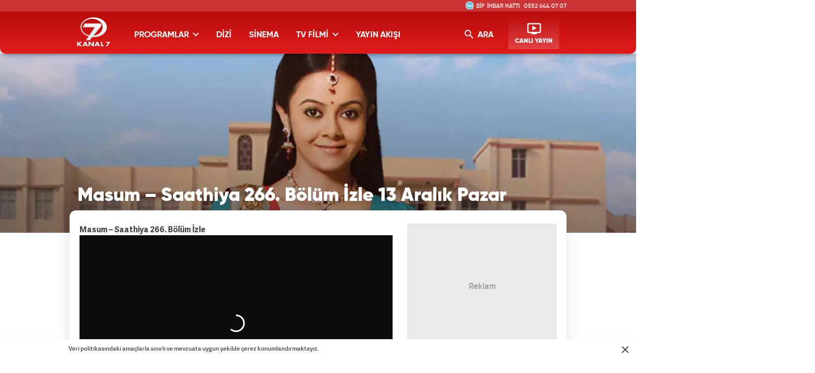

--- FILE ---
content_type: text/html; charset=UTF-8
request_url: https://www.kanal7.com/ozel-haber/masum-saathiya-266-bolum-izle-13-aralik-pazar
body_size: 10610
content:
<!DOCTYPE html>
<html lang="tr">
<head>
    <!-- META TAGS -->
    <meta name="robots" content="index, follow">
                <meta charset="UTF-8">
    <title>Masum – Saathiya 266. Bölüm İzle 13 Aralık Pazar - Kanal7</title>
    <meta http-equiv="X-UA-Compatible" content="IE=edge">
    
		<!-- All in One SEO 4.1.9.4 -->
		<meta name="description" content="Kanal 7 Hint dizisi Masum - Saathiya 266. bölümünü www.kanal7.com&#039;da izleyebilirsiniz." />
		<meta name="robots" content="max-image-preview:large" />
		<meta property="og:locale" content="en_US" />
		<meta property="og:site_name" content="Kanal7 - Kanal 7 izle, Kanal 7 canlı izle, Kanal 7 yayın akışı" />
		<meta property="og:type" content="article" />
		<meta property="og:title" content="Masum – Saathiya 266. Bölüm İzle 13 Aralık Pazar - Kanal7" />
		<meta property="og:description" content="Kanal 7 Hint dizisi Masum - Saathiya 266. bölümünü www.kanal7.com&#039;da izleyebilirsiniz." />
		<meta property="article:published_time" content="2020-12-11T09:01:34+00:00" />
		<meta property="article:modified_time" content="2020-12-11T09:01:34+00:00" />
		<meta name="twitter:card" content="summary" />
		<meta name="twitter:title" content="Masum – Saathiya 266. Bölüm İzle 13 Aralık Pazar - Kanal7" />
		<meta name="twitter:description" content="Kanal 7 Hint dizisi Masum - Saathiya 266. bölümünü www.kanal7.com&#039;da izleyebilirsiniz." />
		<!-- All in One SEO -->

    <meta name="google-site-verification" content="">
    <meta http-equiv="X-UA-Compatible" content="IE=edge, chrome=1">
    <meta name="viewport" content="width=device-width, initial-scale=1">
    <meta name="facebook-domain-verification" content="isf3lb6z4hzqmenakxrx66145cyw2s" />

    <meta http-equiv="x-dns-prefetch-control" content="on">
    <link rel="dns-prefetch" href="//www.kanal7.com" />
    <link rel="dns-prefetch" href="//image.kanal7.com" />
    <link rel="dns-prefetch" href="//csi.gstatic.com" />
    <link rel="dns-prefetch" href="//cm.g.doubleclick.net" />
    <link rel="dns-prefetch" href="//fonts.googleapis.com">
    <link rel="dns-prefetch" href="//google-analytics.com">
    <link rel="dns-prefetch" href="//www.google-analytics.com">
    <link rel="dns-prefetch" href="//platform.twitter.com">
    <link rel="dns-prefetch" href="//ssl.google-analytics.com">
    <link rel="dns-prefetch" href="//www.googleadservices.com">
    <link rel="dns-prefetch" href="//googleads.g.doubleclick.net">
    <link rel="dns-prefetch" href="//securepubads.g.doubleclick.net">
    <link rel="dns-prefetch" href="//image.kanal7-cdn.com">
    <link rel="dns-prefetch" href="//izle7.haber7.net">
    <link rel="dns-prefetch" href="//izle7-image.kanal7-cdn.com">
    <link rel="dns-prefetch" href="//cdn.kanal7.com">

    <!-- LINK -->
    <link rel="shortcut icon" href="https://cdn.kanal7.com/kanal7/wp-content/themes/kanal7/v2/images/favicon.png">
    <link rel="canonical" href="https://www.kanal7.com/ozel-haber/masum-saathiya-266-bolum-izle-13-aralik-pazar" />

            <link rel="stylesheet" href="https://cdn.kanal7.com/kanal7/wp-content/themes/kanal7/v2/css/main.min.css?s=1.9">
        
    <!-- CHROME THEME COLOR -->
    <meta name="theme-color" content="#E21C1C">

    <meta property="fb:app_id" content="454059641326156" />

    <script>
        var clientWidthForDFP = document.documentElement.clientWidth;

        var checkDesktopOrMobile = "desktop";
        if (clientWidthForDFP <= 768)
            checkDesktopOrMobile = "mobile";
    </script>

                <link rel="preload" as="image" href="https://cdn.kanal7.com/kanal7/wp-content/uploads/2020/03/masum_cover-1.jpg">
            
    <!-- AdSense -->
    <script data-ad-client="ca-pub-0922605440836250" async src="https://pagead2.googlesyndication.com/pagead/js/adsbygoogle.js"></script>
    <!-- AdSense -->

    <script src="https://securepubads.g.doubleclick.net/tag/js/gpt.js"></script>

    <script>
        window.googletag = window.googletag || {cmd: []};
        googletag.cmd.push(function() {

            if (checkDesktopOrMobile == "desktop") {

                var PageSkinMapping = googletag.sizeMapping().addSize([1560, 250], [[300, 600], [160, 600], [120, 600]]).addSize([1340, 250], [[160, 600], [120, 600]]).addSize([1260, 250], [120, 600]).addSize([0, 0], []).build();

                                var refreshSlot1 = googletag.defineSlot('/324749355,86335799/Kanal7_Desktop/Detay_Sol_160x600', [[120, 600], [300, 600], [160, 600], [300, 250]], 'div-detail-left-page-skin').defineSizeMapping(PageSkinMapping).addService(googletag.pubads());
                var refreshSlot2 = googletag.defineSlot('/324749355,86335799/Kanal7_Desktop/Detay_Sag_160x600', [[160, 600], [300, 600], [300, 250], [120, 600]], 'div-detail-right-page-skin').defineSizeMapping(PageSkinMapping).addService(googletag.pubads());

                googletag.defineSlot('/324749355,86335799/Kanal7_Desktop/Detay_300x250', [[250, 250], [336, 280], 'fluid', [300, 250]], 'div-desktop-detail-page-ads').addService(googletag.pubads());
                
                setInterval(function(){
                    if(document.visibilityState == "visible"){
                        makroopbjs.que.push(function() {
                            makroopbjs.requestBids({
                                timeout: PREBID_TIMEOUT,
                                adUnitCodes: [refreshSlot1.getAdUnitPath(), refreshSlot2.getAdUnitPath()],
                                bidsBackHandler: function() {
                                    makroopbjs.setTargetingForGPTAsync([refreshSlot1.getAdUnitPath(), refreshSlot2.getAdUnitPath()]);
                                    googletag.pubads().refresh([refreshSlot1, refreshSlot2]);
                                }
                            });
                        });
                    }
                },180e3);

            }
            else {
                                var stickySlotSticky = googletag.defineSlot('/324749355,86335799/Kanal7_Mobile/Sticky', [[320, 50], [320, 100], 'fluid'], 'div-detail-page-sticky').addService(googletag.pubads());
                googletag.defineSlot('/324749355,86335799/Kanal7_Mobile/Detay_300x250', [[300, 250], [320, 100], [336, 280], [250, 250], 'fluid'], 'div-mobile-detail-page-ads').addService(googletag.pubads());
                

                if (typeof stickySlotSticky != "undefined"){
                    setInterval(function(){
                                                    googletag.pubads().refresh([stickySlotSticky]);
                                            }, 30000);
                }

            }


            googletag.pubads().enableSingleRequest();

            googletag.pubads().disableInitialLoad();

            googletag.enableServices();
        });
    </script>

    <script async="async" src="https://makroo.haber7.net/creative/makroo-hb.js"></script>

    <!-- Facebook Pixel Code -->
<script>
    !function(f,b,e,v,n,t,s)
    {if(f.fbq)return;n=f.fbq=function(){n.callMethod?
        n.callMethod.apply(n,arguments):n.queue.push(arguments)};
        if(!f._fbq)f._fbq=n;n.push=n;n.loaded=!0;n.version='2.0';
        n.queue=[];t=b.createElement(e);t.async=!0;
        t.src=v;s=b.getElementsByTagName(e)[0];
        s.parentNode.insertBefore(t,s)}(window,document,'script',
        'https://connect.facebook.net/en_US/fbevents.js');
    fbq('init', '884983788290172');
    fbq('track', 'PageView');
</script>
<noscript>
    <img height="1" width="1" src="https://www.facebook.com/tr?id=884983788290172&ev=PageView&noscript=1"/>
</noscript>
<!-- End Facebook Pixel Code -->

<script>
    (function(i,s,o,g,r,a,m){i['GoogleAnalyticsObject']=r;i[r]=i[r]||function(){
        (i[r].q=i[r].q||[]).push(arguments)},i[r].l=1*new Date();a=s.createElement(o),
        m=s.getElementsByTagName(o)[0];a.async=1;a.src=g;m.parentNode.insertBefore(a,m)
    })(window,document,'script','//www.google-analytics.com/analytics.js','ga');
    ga('create', 'UA-3674872-4', 'auto');
    ga('send', 'pageview');
</script>

<!-- Google Tag Manager -->
<script>(function(w,d,s,l,i){w[l]=w[l]||[];w[l].push({'gtm.start':
            new Date().getTime(),event:'gtm.js'});var f=d.getElementsByTagName(s)[0],
        j=d.createElement(s),dl=l!='dataLayer'?'&l='+l:'';j.async=true;j.src=
        'https://www.googletagmanager.com/gtm.js?id='+i+dl;f.parentNode.insertBefore(j,f);
    })(window,document,'script','dataLayer','GTM-5H5K4TD');</script>
<!-- End Google Tag Manager -->

    <!-- Yandex.Metrika counter -->
    <script type="text/javascript" >
        (function(m,e,t,r,i,k,a){m[i]=m[i]||function(){(m[i].a=m[i].a||[]).push(arguments)};
            m[i].l=1*new Date();
            for (var j = 0; j < document.scripts.length; j++) {if (document.scripts[j].src === r) { return; }}
            k=e.createElement(t),a=e.getElementsByTagName(t)[0],k.async=1,k.src=r,a.parentNode.insertBefore(k,a)})
        (window, document, "script", "https://mc.yandex.ru/metrika/tag.js", "ym");

        ym(99649599, "init", {
            clickmap:true,
            trackLinks:true,
            accurateTrackBounce:true
        });
    </script>
    <noscript><div><img src="https://mc.yandex.ru/watch/99649599" style="position:absolute; left:-9999px;" alt="" /></div></noscript>
    <!-- /Yandex.Metrika counter -->


</head>
<body>
<script>var screenWidth = document.body.clientWidth; </script>

<!-- Google Tag Manager (noscript) -->
<noscript><iframe src="https://www.googletagmanager.com/ns.html?id=GTM-5H5K4TD"
                  height="0" width="0" style="display:none;visibility:hidden"></iframe></noscript>
<!-- End Google Tag Manager (noscript) -->

<!-- Header -->
<header class="site-header">
    <div class="container">

        <!-- Logo -->
        <div class="site-logo">
            <a href="/" title="Kanal7">
                <img src="https://cdn.kanal7.com/kanal7/wp-content/themes/kanal7/v2/images/kanal7-logo.svg" data-svg-fallback="https://cdn.kanal7.com/kanal7/wp-content/themes/kanal7/v2/images/kanal7-logo.png" alt="Kanal7">
            </a>
        </div>

        <!-- Menu Block -->
        <div class="site-menu-block">

            <div class="pull-left">
                <!-- Menu -->
                <ul class="site-menu">
                    <li>
                        <a title="PROGRAMLAR" class="site-menu-item dropdown">
                            PROGRAMLAR <i class="zmdi zmdi-chevron-down"></i>
                        </a>

                        <!-- Dropdown Menu -->
                        <div class="site-menu-dropdown" style="height: 180px;">
                            <!-- Program List -->
                            <div class="program-list">
                                <h4 class="title">TÜM PROGRAMLAR</h4>
                                <ul class="list">
                                    <li>
                                        <a href="/haber" title="HABER" class="list-item">HABER</a>
                                        <a href="/tartisma" title="TARTIŞMA" class="list-item">TARTIŞMA</a>
                                    </li>
                                    <li>
                                        <a href="/saglik" title="SAĞLIK" class="list-item">SAĞLIK</a>
                                        <a href="/yasam" title="YAŞAM" class="list-item">YAŞAM</a>
                                    </li>
                                </ul>
                            </div>

                            <!-- Suggested Content -->
                            <div class="suggested-content">
                                <a href="/yasam/ozlem-tunca-ile-dunyayi-geziyorum" title="Özlem Tunca ile Dünyayı Geziyorum" class="suggested-content-item">
                                    <div class="title">Dünyayı Geziyorum</div>
                                    <figure class="image">
                                        <img src="https://image.kanal7.com/wp-content/uploads/2015/04/dunyayi_geziyorum-280x195.jpg" alt="Özlem Tunca ile Dünyayı Geziyorum">
                                    </figure>
                                </a>

                                <a href="/yasam/cuma-sohbetleri" title="Cuma Sohbetleri" class="suggested-content-item">
                                    <div class="title">Cuma Sohbetleri</div>
                                    <figure class="image">
                                        <img src="https://image.kanal7.com/wp-content/uploads/2015/10/cumasoh-280x195.jpg" alt="Cuma Sohbetleri">
                                    </figure>
                                </a>
                            </div>
                        </div>

                    </li>
                    <li>
                        <a href="/dizi" title="DİZİ" class="site-menu-item">
                            DİZİ
                        </a>
                    </li>
                    <li>
                        <a href="/sinema" title="SİNEMA" class="site-menu-item">
                            SİNEMA
                        </a>

                    </li>
                    <li>
                        <a href="/tv-filmi" title="TV FİLMİ" class="site-menu-item dropdown">
                            TV FİLMİ <i class="zmdi zmdi-chevron-down"></i>
                        </a>

                        <!-- Dropdown Menu -->
                        <div class="site-menu-dropdown" style="height: 180px;">
                            <!-- Program List -->
                            <div class="program-list">
                                <h4 class="title">TV FİLMİ</h4>
                                <ul class="list">
                                    <li>
                                        <a href="/tv-filmi-arsiv" title="SİNEMA ARŞİV" class="list-item">TV FİLMİ ARŞİV</a>
                                    </li>
                            </div>

                            <!-- Suggested Content -->
                            <div class="suggested-content">
                                <a href="/sinema/turk-filmi" title="Türk Filmi" class="suggested-content-item">
                                    <div class="title">Türk Filmi</div>
                                    <figure class="image">
                                        <img src="https://cdn.kanal7.com/kanal7/wp-content/uploads/2015/04/turk-sinemasi1.jpg" alt="Türk Filmi">
                                    </figure>
                                </a>

                                <a href="/tv-filmi-arsiv" title="TV FİLM ARŞİV" class="suggested-content-item">
                                    <div class="title">TV FİLM ARŞİV</div>
                                    <figure class="image">
                                        <img src="https://cdn.kanal7.com/kanal7/wp-content/uploads/2015/04/TV_F%C4%B0LM%C4%B0.jpg" alt="TV FİLM ARŞİV">
                                    </figure>
                                </a>
                            </div>
                        </div>
                    </li>
                    <li>
                        <a href="/yayin-akisi" title="YAYIN AKIŞI" class="site-menu-item">
                            YAYIN AKIŞI
                        </a>
                    </li>
                </ul>
            </div>

            <div class="pull-right">

                <!-- Search Form -->
                <form action="/" method="get" class="site-search hidden-xs">  <!-- TODO: hidden-xs 30.yil icin gecici eklendi -->
                    <input type="text" name="s" placeholder="Sitede İçinde Ara..." autofocus="off">
                    <button type="submit">
                        <i class="zmdi zmdi-search"></i>
                    </button>
                </form>

                <!-- Search Button -->
                <button class="site-search-button hidden-xs"> <!-- TODO: hidden-xs 30.yil icin gecici eklendi -->
                    <i class="zmdi zmdi-search"></i> ARA
                </button>

                <!-- Live Stream Button -->
                <a href="/canli-izle" title="CANLI YAYIN" class="live-stream-button">
                    <i class="zmdi zmdi-tv-play"></i>
                    <span>CANLI YAYIN</span>
                </a>

                <button class="mobile-menu-button visible-xs">
                    <span>MENÜ</span>
                    <i class="zmdi zmdi-menu"></i>
                </button>
            </div>

        </div>

        <!-- WhatsApp & Bip Animation -->
        <div class="mobile-number">
            <i class="icon"></i>
            <div class="title">İHBAR HATTI</div>
            <a href="https://wa.me/905526440707" title="Kanal7 WhatsApp" class="number" rel="noopener">0552 644 07 07</a>
        </div>

        <style>
            .mobile-number.bip .title:before {content: 'BİP' !important; animation: none;}
            .mobile-number.bip .icon {background-position: 0 -20px}
        </style>

    </div>
</header>
    <!-- Detail Cover -->
    <div class="detail-cover" style="background-image: url('https://cdn.kanal7.com/kanal7/wp-content/uploads/2020/03/masum_cover-1.jpg');">
        <div class="container">

            <!-- Program Info -->
            <div class="program-info">
                <!-- Program Title -->
                <div class="program-title-group">
                    <div class="program-title">Masum &#8211; Saathiya 266. Bölüm İzle 13 Aralık Pazar</div>
                </div>
            </div>

        </div>
    </div>

    <!-- Main Content -->
    <main class="main-content detail">
        <div class="container bg">
            <!-- PageSkin -->
            <div class="pageskin" data-sticky="home">
                    <!-- PageSkin - Left -->
    <div class="pageskin-item left" id="pageskin-left-item">
        <script>
                            document.getElementById('pageskin-left-item').innerHTML='<div id="div-detail-left-page-skin"></div>';
                googletag.cmd.push(function() { googletag.display('div-detail-left-page-skin'); });
                    </script>
    </div>
                <!-- PageSkin - Right -->
<div class="pageskin-item right" id="pageskin-right-item">

    <script>
                document.getElementById('pageskin-right-item').innerHTML='<div id="div-detail-right-page-skin"></div>';
        googletag.cmd.push(function() { googletag.display('div-detail-right-page-skin'); });
            </script>

</div>
            </div>
            <!-- Detail Content -->
            <div class="row">
                <div class="col-md-8">

                    <!-- Content -->
                    <article class="detail-content">
                        <p><strong>Masum &#8211; Saathiya 266. Bölüm İzle</strong><br />
<iframe loading="lazy" src="https://www.izle7.com/embed-47460" width="650" height="366" frameborder="no" scrolling="no" allowfullscreen="allowfullscreen"></iframe></p>
<p><strong>13 Aralık Pazar</strong></p>
<p>Masumiyetin hırsla harmanlandığı Masum her gün 15:30’da Kanal 7 ekranlarında. Sevilen günlük dizi Masum &#8211; Saathiya 13 Aralık Pazar günü yayınlanan son bölüm 266. bölümüyle izle7.com&#8217;da.</p>
<p>Birbirlerinden tamamen zıt olan iki kuzen Gopi ve Rashi’nin hikayesinin anlatıldığı Masum saflığı, sevgiyi ve gerçek aşkı izleyicisine hissettirecek. Gopi’nin ailesi ölünce dayısı onu evlatlık alır ve onu öz çocuklarından ayırmaz. Gopi, sevecen kalbiyle herkesin dikkatini çeker. Okuma yazması olmayan Gopi, iyiliğin ve sevginin tüm engelleri aşacağını düşünür. Öte yandan Rashi ise annesi Urmila gibi çok akıllı ve açgözlüdür. Hikaye, Kokila Modi’nin oğlu Aham için mükemmel bir gelin arayışı ile başlar. Kokila Gopi’yi gelini olarak seçer. Aham, Gopi’nin okuma yazma bilmediğinden habersiz bu evliliği kabul eder. Gopi ile başlayan bu serüven Rashi için de bambaşka sürprizlere gebedir.</p>
<p>Senaryo: Gautam Hegde, Jyoti Tandon, Ved Raj, Bhavna Vyas, Akash Derin<br />
Yönetmen: Bhagwan Yadav, Pawan Kumar<br />
Oyuncular: Giaa Manek, Rucha Hasabnis , Devoleena Bhattacharjee, Rucha Hasabnis, Muhammed Nazım, Vishal Singh, Rupal Patel</p>
                    </article>

                </div>

                <div class="col-md-4">
                    <!-- Sidebar -->
<aside class="sidebar">


    <div class="sidebar-ad" style="height: auto !important;min-height: 250px;">
        <div class="content">
                <div id="detail_300x250" class="ads_kare">

                    <script>
                        if (checkDesktopOrMobile == "desktop") {
                            document.getElementById('detail_300x250').innerHTML='<div id="div-desktop-detail-page-ads"></div>';
                            googletag.cmd.push(function() { googletag.display('div-desktop-detail-page-ads'); });
                        } else {
                            document.getElementById('detail_300x250').innerHTML='<div id="div-mobile-detail-page-ads"></div>';
                            googletag.cmd.push(function() { googletag.display('div-mobile-detail-page-ads'); });
                        }
                    </script>

                </div>
        </div>
    </div>


    <!-- Social Buttons -->
<div class="social-button-widget">
    <!-- Title -->
    <div class="social-button-title">BİZİ <span>TAKİPTE KALIN</span></div>

    <!-- Social Button Link -->
    <a href="https://www.facebook.com/kanal7" title="Kanal7 Facebook'ta" aria-label="Kanal7 Facebook'ta" rel="noopener" target="_blank" class="social-button facebook">
        <i class="zmdi zmdi-facebook"></i>
    </a>
    <a href="https://twitter.com/kanal7" title="Kanal7 Twitter'da" aria-label="Kanal7 Twitter'da" rel="noopener" target="_blank" class="social-button twitter">
        <i class="zmdi zmdi-twitter"></i>
    </a>
    <a href="https://instagram.com/kanal7/" title="Kanal7 Instagram'da" aria-label="Kanal7 Instagram'da" rel="noopener" target="_blank" class="social-button instagram">
        <i class="zmdi zmdi-instagram"></i>
    </a>
    <a href="https://www.youtube.com/kanal7" title="Kanal7 YouTube'ta" aria-label="Kanal7 YouTube'ta" rel="noopener" target="_blank" class="social-button youtube">
        <i class="zmdi zmdi-youtube"></i>
    </a>
    <a href="tel:05321750707" title="Kanal7 BiP'te" target="_blank" aria-label="Kanal7 BiP'te" rel="noopener" class="social-button bip">
        BiP
    </a>

    <style>
        .social-button-widget {text-align: center;}
        .social-button {float: none;display: inline-block;}
    </style>
</div>    <!-- Info Buttons -->
<div class="info-button-widget">
    <!-- Audience Representative -->
    <a href="/izleyici-temsilcisi" title="İZLEYİCİ TEMSİLCİSİ" class="info-button representative">
        <span>İZLEYİCİ <span class="bold">TEMSİLCİSİ</span></span>
    </a>

    <!-- Frequency Info -->
    <a href="/duyurular/kanal-7-ve-ulke-tv-turksat-4a-frekanslari" title="FREKANS BİLGİLERİ" class="info-button frequency">
        <span>FREKANS <span class="bold">BİLGİLERİ</span></span>
    </a>

    <!-- Live Stream -->
    <a href="/canli-izle" title="KANAL 7 CANLI YAYIN" class="info-button live-stream">
        <span>KANAL 7 <span class="bold">CANLI YAYIN</span></span>
    </a>
</div>
</aside>                </div>
            </div>

        </div>

        <!-- Detail Second Sectin -->
        <div class="detail-second-section">
            <div class="container">
                <!-- Title Group -->
<div class="title-group no-overflow">
    <span class="title">YENİ BÖLÜMLER</span>
    <a href="//www.izle7.com" class="izle7" target="_blank">izle7.com</a>
</div>

<!-- Categories Section -->
<div class="izle7-widget secondary">
    <div class="row">
                        <div class="col-md-4">
                    <a href="https://www.izle7.com/kanal7/izle-80267-dikkat-ayvaz-sef-cikabilir-ahmetce-19-ocak-2026.html" title="Dikkat Ayvaz Şef Çıkabilir - Ahmetçe | 19 Ocak 2026" class="content-box" target="_blank">
                        <div class="content-box-info">
                            <!-- Content Title -->
                            <div class="content-box-title">Dikkat Ayvaz Şef Çıkabilir - Ahmetçe | 19 Ocak 2026</div>
                            <!-- Content Spot -->
                            <div class="content-box-spot">ANADOLU MUTFAĞININ ZENGİNLİĞİ “DİKKAT AYVAZ ŞEF ÇIKABİLİR” KANAL 7’DEKanal 7 ekranlarında izleyiciyi sürprizlerle dolu bir lezzet yolculuğu başlıyor. Yaptığı yemeklerle hem göze hem mideye hitap eden Ayvaz Şef, “Dikkat Ayvaz Şef Çıkabilir” ile Kanal 7 izleyicisiyle buluşuyor.Sevilen şef Ayvaz Akbacak, Dikkat Ayvaz Şef Çıkabilir ile Türkiye’yi karış karış gezecek, yıllardan beri süregelen tarifleri izleyicisinin beğenisine sunacak. Ayvaz Şef, kimi zaman bir kına gecesine konuk olacak, kimi zaman geleneksel bir nişanda davul-zurna eşliğinde mutfağa girecek.“Dikkat Ayvaz Şef Çıkabilir”, sadece yemek tarifleriyle değil, aynı zamanda Anadolu’nun kültürel zenginliğini, misafirperverliğini ve yerel mutfak mirasını ekrana taşıyacak. Her bölümde hem göze hem damağa hitap eden yemekler hazırlanırken, o yörenin insanıyla sohbetler edilerek izleyiciye içten ve sıcak bir atmosfer sunulacak.Lezzetle geleneğin buluştuğu “Dikkat Ayvaz Şef Çıkabilir”, hafta içi her gün 14.15’te Kanal 7 ekranlarında.&nbsp;</div>
                        </div>

                        <figure class="image">
                            <img class="lazy" data-original="https://izle7com.haber7.net/resize/400x225/images/2026/01/0402d2e4f852a80df3af83fd63a991252882195e.jpg" alt="Dikkat Ayvaz Şef Çıkabilir - Ahmetçe | 19 Ocak 2026">
                        </figure>
                    </a>

                </div>
                        <div class="col-md-4">
                    <a href="https://www.izle7.com/kanal7/izle-80266-gelin-334-bolum-19-ocak-pazartesi.html" title="Gelin 334. Bölüm - 19 Ocak Pazartesi" class="content-box" target="_blank">
                        <div class="content-box-info">
                            <!-- Content Title -->
                            <div class="content-box-title">Gelin 334. Bölüm - 19 Ocak Pazartesi</div>
                            <!-- Content Spot -->
                            <div class="content-box-spot">Kanal 7 ekranlarının sevilen günlük yapımı Gelin dizisi 19 Ocak Pazartesi günü yayınlanan yeni bölümü 334. bölümüyle son bölümüyle izle7.com'da.&nbsp;HANÇER’İN YENİ GERÇEĞİGelin'de bu akşam; Hançer, Hasret’in annesi olduğunu öğrenir. Abisine neden onu Hasret’e emanet ettiğini sorar. Cihan, Mukadder’e Gerçeği açıklar. Hasret’in hapishane geçmişini öğrenen Mukadder telaşlanır. Hançer yeni gerçeğiyle yüzleşebilecek mi?334. BölümHançer, annesinin Hasret olduğunu öğrenmiştir. Abisiyle dertleşirken, neden onu böyle kötü bir kadına emanet ettiğini sorar. Abisi de pişmandır. Birlikte ağlarlar. Cihan, annesi Mukadder’e Hançer’in gerçeği öğrendiğini ve annesinin Hasret olduğunu söyler. Hasret’in hapishane geçmişini öğrenen Mukadder ve ev halkı endişelenirler. Hançer bu yeni gerçeği nasıl kabullenecek?Sırların, büyük yüzleşmelerin ve çetin sınavların damga vurduğu Gelin, haftanın her günü 19.00’da Kanal 7 ekranlarında izleyicisiyle buluşuyor.</div>
                        </div>

                        <figure class="image">
                            <img class="lazy" data-original="https://izle7com.haber7.net/resize/400x225/images/2026/01/a9b4fe2ba9d764d18f083a3ab0525dce8f786e1b.jpg" alt="Gelin 334. Bölüm - 19 Ocak Pazartesi">
                        </figure>
                    </a>

                </div>
                        <div class="col-md-4">
                    <a href="https://www.izle7.com/kanal7/izle-80265-arafta-35-bolum-19-ocak-pazartesi.html" title="Arafta 35. Bölüm - 19 Ocak Pazartesi" class="content-box" target="_blank">
                        <div class="content-box-info">
                            <!-- Content Title -->
                            <div class="content-box-title">Arafta 35. Bölüm - 19 Ocak Pazartesi</div>
                            <!-- Content Spot -->
                            <div class="content-box-spot">Kanal 7 ekranlarının sevilen günlük Arafta dizisi 19 Ocak Pazartesi günü yayınlanan yeni bölümü 35. bölümüyle son bölümüyle izle7.com'da.ATEŞ’İN DİNMEYEN ÖFKESİArafta’da bu akşam; Ateş ve Mercan’ın arası gitgide bozulur. Nezir de bu fırsatı kaçırmaz ve Ateş’e tuzak kurar. Haydar’ı vurmaya gelen Ateş, öfkesine yenik mi düşecek?35. BölümHaydar mevzuu yüzünden Ateş ve Mercan’ın arası açılmıştır. Ateş, Mercan’a kötü davranınca Nezir Mercan’ı korur. Bu sefer de Ateş öfkesini Nezir’den çıkarır. Mercan ve Ateş birbirlerinin gerçekleri yüzünden kavga ederler. Ateş, babasının katil olduğunu Mercan’a hatırlatmaktan bıkmaz. Nezir, Mercan’ı arayıp babasını bulduğunu söyler ancak bu Ateş’e kurulmuş bir tuzaktır. Haydar ve Ateş’i karşı karşıya getiren bu tuzağa Ateş hemen düşer ve Haydar’ı vurmak için gelir. Mercan da oradadır ve bir silah sesi duyulur. Ateş Haydar’ı vurdu mu?Her tercihin bir bedeli olduğu tutkulu bir aşk ve intikam destanı olduğunu anlatan Arafta, hafta içi her akşam 21:15’te Kanal 7’de…&nbsp;</div>
                        </div>

                        <figure class="image">
                            <img class="lazy" data-original="https://izle7com.haber7.net/resize/400x225/images/2026/01/1a53a4d9fe68654a2572880085c0aa342d8fb63f.jpg" alt="Arafta 35. Bölüm - 19 Ocak Pazartesi">
                        </figure>
                    </a>

                </div>
                        <div class="col-md-4 visible-xs">
                    <a href="https://www.izle7.com/kanal7/izle-80264-gonul-sozum-209-bolum-19-ocak-2026.html" title="Gönül Sözüm 209. Bölüm - 19 Ocak 2026" class="content-box" target="_blank">
                        <div class="content-box-info">
                            <!-- Content Title -->
                            <div class="content-box-title">Gönül Sözüm 209. Bölüm - 19 Ocak 2026</div>
                            <!-- Content Spot -->
                            <div class="content-box-spot">Kanal 7 ekranlarının sevilen Hindistan dizisi Gönül Sözüm 19 Ocak 2026 tarihinde yayınlanan yeni bölümü 209. bölümüyle son bölümüyle izle7.com’da...NİKAHTA BİTMEYEN FELAKETLERGönül Sözüm’de bugün; Neeti’nin sabırsızlıkla beklediği düğün günü gelmiştir. Ancak düğünde fırtına çıkar. Üzerine bir de polisler Neeti’yi almaya gelmiştir. Herşeye rağmen nikah kıyılacak mı?209. BölümSanju ve Neeti’nin düğün günü gelmiştir. Kardeşi, Sanju’ya şimdi ne yapacağını sorar. Düğünde beklenmedik bir fırtına çıkar. Bunun anlamı; düğünde bulunan herkesin hayatında fırtına kopacak olmasıdır. Bu durumdan korkan misafirler, düğünü durdurmak için plan yaparlar. Nikah esnasında polis ve bir kadın gelir. Neeti’nin, kadının annesini yaraladığını ve karakola gitmeleri gerektiğini söylerler. Herkes çok şaşkındır. Düğün iptal olacak mı?İntikamla yoğrulan bir aşk hikâyesi: Gönül Sözüm, hafta içi her gün saat 16.00’da Kanal 7’de…</div>
                        </div>

                        <figure class="image">
                            <img class="lazy" data-original="https://izle7com.haber7.net/resize/400x225/images/2026/01/a6dfd56d1800af5f0e6a651b79b6331e7bae230b.jpg" alt="Gönül Sözüm 209. Bölüm - 19 Ocak 2026">
                        </figure>
                    </a>

                </div>
        

    </div>
</div>            </div>
        </div>

    </main>

    



<!-- Footer Frequency -->
<div class="site-footer-frequency">
    <div class="container">

        <!-- Frequency Logo -->
        <a href="/duyurular/kanal-7-ve-ulke-tv-turksat-4a-frekanslari" title="Frekans Bilgileri" class="frequency-logo">
            <span>FREKANS</span>
            <span class="bold">BİLGİLERİ</span>
        </a>

        <!-- Frequency Content - #2 -->
        <div class="frequency-content">
            <!-- Title -->
            <div class="frequency-content-title">HD</div>
            <!-- List -->
            <ul class="frequency-content-list">
                <li>Türksat 4A</li>
                <li>Frekans : 12.103</li>
                <li>Sembol: 8333</li>
                <li>Polarizasyon: Yatay (Horz)</li>
                <li>FEC 2/3</li>
            </ul>
        </div>

        <!-- Frequency Content - #3 -->
        <div class="frequency-content">
            <!-- Title -->
            <div class="frequency-content-title">PLATFORMLAR</div>
            <!-- List -->
            <ul class="frequency-content-list">
                <li>DIGITURK: 34</li>
                <li>D-SMART: 27</li>
                <li>TİVİBU: 28</li>
                <li>KABLO TV: 27</li>
                <li>TURKCELL TV: 34</li>
            </ul>
        </div>

    </div>
</div>

<!-- Footer -->
<div class="site-footer">

    <div class="container">
        <div class="row">

            <!-- Footer - Copyright -->
            <div class="copyright col-md-3">

                <!-- Logo -->
                <a href="/" title="Kanal 7" class="site-footer-logo hidden-xs">
                    <img src="https://cdn.kanal7.com/kanal7/wp-content/themes/kanal7/v2/images/kanal7-logo-gray.svg" data-svg-fallback="/assets/home/images/kanal7-logo-gray.png" alt="Haber7">
                </a>

            </div>

            <!-- Footer - Content -->
            <div class="footer-content col-md-6">

                <!-- Left Block -->
                <div class="footer-content-left">
                    <!-- Menu - Title -->
                    <h4 class="footer-menu-title">KURUMSAL</h4>

                    <!-- Menu - Content -->
                    <ul class="footer-menu">
                        <li>
                            <a href="/kunye-bilgileri" title="Yayıncı Künye Bilgisi">Yayıncı Künye Bilgisi</a>
                        </li>
                        <li>
                            <a href="/ozel-haber" title="Özel Haber">Özel Haber</a>
                        </li>
                        <li>
                            <a href="/duyuru" title="Duyuru">Duyuru</a>
                        </li>
                        <li>
                            <a href="/izleyici-temsilcisi" title="İzleyici Temsilcisi">İzleyici Temsilcisi</a>
                        </li>
                        <li>
                            <a href="/teknik-erisim" title="Teknik Erişim">Teknik Erişim</a>
                        </li>
                        <li>
                            <a href="/gizlilik-sozlesmesi" title="Gizlilik Sözleşmesi">Gizlilik Sözleşmesi</a>
                        </li>

                        <li>
                            <a href="/iletisim" title="İletişim">İletişim</a>
                        </li>
                    </ul>
                </div>

                <!-- Right Block -->
                <div class="footer-content-right hidden-xs">
                    <!-- Menu - Title -->
                    <h4 class="footer-menu-title">BAĞLANTILAR</h4>

                    <!-- Menu - Content -->
                    <ul class="footer-menu">
                        <li>
                            <a href="https://www.mepa.com.tr" title="Reklam">Reklam</a>
                        </li>
                        <li>
                            <a href="http://basin.kanal7.com" title="Basın">Basın</a>
                        </li>
                        <li>
                            <a href="https://www.izle7.com" title="Arşiv">Arşiv</a>
                        </li>
                        <li>
                            <a href="https://cv.kanal7.com" target="_blank" title="İnsan Kaynakları">İnsan Kaynakları</a>
                        </li>
                        <li><a href="https://www.izle7.com/kanal7/filmler" target="_blank" title="Kanal 7 Filmleri">Kanal 7 Filmleri</a></li>
                        <li><a href="https://www.izle7.com/kanal7/diziler" target="_blank" title="Kanal 7 Dizileri">Kanal 7 Dizileri</a></li>
                        <li><a href="https://www.izle7.com/kanal7/hint-dizileri" target="_blank" title="Hint Dizileri">Hint Dizileri</a></li>
                        <li><a href="https://www.izle7.com/kanal7/kategori/gelin" target="_blank" title="Gelin Dizisi">Gelin Dizisi</a></li>
                        <li><a href="https://www.izle7.com/kanal7/kategori/kuma" target="_blank" title="Kuma Dizisi">Kuma Dizisi</a></li>
                        <li><a href="https://www.izle7.com/kanal7/kategori/gir-dunyama" target="_blank" title="Gir Dünyama Hint Dizisi">Gir Dünyama Hint Dizisi</a></li>
                    </ul>
                </div>

            </div>

        </div>
    </div>

    <!-- Footer Brands -->
    <div class="site-footer-brands">

        <!-- Footer Brands - Kanal7 -->
        <a href="https://www.kanal7.com" title="Kanal7" target="_blank" class="site-footer-brands_item kanal7">
            Kanal7
        </a>

        <!-- Footer Brands - Radyo7 -->
        <a href="https://www.radyo7.com" title="Radyo7" target="_blank" class="site-footer-brands_item radyo7">
            Radyo7
        </a>

        <!-- Footer Brands - Kanal7 Avrupa -->
        <a href="https://www.kanal7avrupa.com" title="Kanal7 Avrupa" target="_blank" class="site-footer-brands_item avrupa7">
            Avrupa7
        </a>

        <!-- Footer Brands - UlkeTV -->
        <a href="https://www.ulketv.com.tr" title="ÜlkeTV" target="_blank" class="site-footer-brands_item ulke-tv">
            ÜlkeTV
        </a>

        <!-- Footer Brands - Haber7 -->
        <a href="http://www.haber7.com" title="Haber7" target="_blank" class="site-footer-brands_item haber7">
            Haber7
        </a>

        <!-- Footer Brands - Izle7 -->
        <a href="https://www.izle7.com" title="İzle7" target="_blank" class="site-footer-brands_item izle7">
            İzle7
        </a>

        <!-- Footer Brands - Yasemin -->
        <a href="http://www.yasemin.com" title="Yasemin" target="_blank" class="site-footer-brands_item yasemin">
            Yasemin
        </a>

    </div>
</div>

<div id="mobil-sticky" style="position: -webkit-sticky;position: sticky;bottom:0px;text-align: center;z-index:99;">
    <script>
        if ( checkDesktopOrMobile == 'mobile' ) {

                                    document.getElementById('mobil-sticky').innerHTML='<div id="div-detail-page-sticky" style="display:inline-block;width: 100%;min-height: 50px;"></div>';
                    googletag.cmd.push(function() { googletag.display('div-detail-page-sticky'); });
                
        }
    </script>
</div>


<style>
    .site-footer-frequency {
        height: 210px !important;
    }
    .cookie-message {
        width: 100%;
        font-size: 12px;
        line-height:18px;
        z-index: 100;
        background: #fff;
        -webkit-box-shadow: 0 -3px 6px rgba(0,0,0,.02);
        box-shadow: 0 -3px 6px rgba(0,0,0,.02);
        display: none;
        position: fixed;
        left: 0;
        bottom: 0;
        padding-top: 10px;
        padding-bottom: 10px;
        padding-right: 35px;
    }
    .cookie-message a {
        text-decoration: underline
    }
    .cookie-message-close {
        float: right;
        font-size: 24px;
        outline: 0;
        background: none;
        position: absolute;
        top: 24%;
        right: 15px;
    }
</style>

<!-- Cookie Message --->
<div class="cookie-message">
    <div class="container">
        <span>Veri politikasındaki amaçlarla sınırlı ve mevzuata uygun şekilde çerez konumlandırmaktayız.</span>
        <button class="cookie-message-close" aria-label="Mesajı Kapat">
            <i class="zmdi zmdi-close" aria-hidden="true"></i>
        </button>
    </div>
</div>

<!-- JavaScript -->
    <script src="https://cdn.kanal7.com/kanal7/wp-content/themes/kanal7/v2/js/libs/jquery-1.11.3.min.js"></script>
    <script src="https://cdn.kanal7.com/kanal7/wp-content/themes/kanal7/v2/js/plugin.min.js?s=0.4"></script>
    <script src="https://cdn.kanal7.com/kanal7/wp-content/themes/kanal7/v2/js/main.min.js?s=1.5"></script>
    <script src="https://cdn.kanal7.com/kanal7/wp-content/themes/kanal7/v2/js/cookie.min.js"></script>

    
<script>
    // Cookie Message Band
    // Display Action
    if (Cookies.get('cookie_message_kanal7') == undefined) {
        $('.cookie-message').show();
    }
    $('.cookie-message-close').on('click', function () {
        $('.cookie-message').hide();
        Cookies.set('cookie_message_kanal7', 'closed', { expires: 9999999, path: '/' });
    });
</script>


<style>
    .detail-widgets iframe {max-width: 100% !important;}
</style>

</body>
</html>
<!--
Performance optimized by W3 Total Cache. Learn more: https://www.boldgrid.com/w3-total-cache/

Content Delivery Network via cdn.kanal7.com/kanal7

Served from: kanal7.com @ 2026-01-20 07:24:12 by W3 Total Cache
-->

--- FILE ---
content_type: text/html; charset=utf-8
request_url: https://www.google.com/recaptcha/api2/aframe
body_size: 266
content:
<!DOCTYPE HTML><html><head><meta http-equiv="content-type" content="text/html; charset=UTF-8"></head><body><script nonce="1nFDjWtF05-FtwuzJhe6TA">/** Anti-fraud and anti-abuse applications only. See google.com/recaptcha */ try{var clients={'sodar':'https://pagead2.googlesyndication.com/pagead/sodar?'};window.addEventListener("message",function(a){try{if(a.source===window.parent){var b=JSON.parse(a.data);var c=clients[b['id']];if(c){var d=document.createElement('img');d.src=c+b['params']+'&rc='+(localStorage.getItem("rc::a")?sessionStorage.getItem("rc::b"):"");window.document.body.appendChild(d);sessionStorage.setItem("rc::e",parseInt(sessionStorage.getItem("rc::e")||0)+1);localStorage.setItem("rc::h",'1768883061719');}}}catch(b){}});window.parent.postMessage("_grecaptcha_ready", "*");}catch(b){}</script></body></html>

--- FILE ---
content_type: text/css
request_url: https://cdn.kanal7.com/kanal7/wp-content/themes/kanal7/v2/css/main.min.css?s=1.9
body_size: 21878
content:
@charset "UTF-8";/*!
    Project Name  : Kanal7.
    Description   : Kanal7 Web Site.
    Tested        : Chrome, Firefox, Safari, Opera, IE9+
    Version       : 1.0
*/pre,textarea{overflow:auto}blockquote,body,dd,dl,fieldset,figure,h1,h2,h3,h4,h5,h6,menu,ol,p,pre,ul{margin:0}button,fieldset,iframe,img,legend{border:0}*,.slick-slider{-webkit-tap-highlight-color:transparent}.slick-list,button,fieldset,legend,menu,nav ol,nav ul,td,th{padding:0}.invisible,.slick-loading .slick-slide,.slick-loading .slick-track{visibility:hidden}.categories-slider-content .content .info:after,.categories-slider-content:after,.category-item-content .info:after,.clearfix:after,.contact-content-item:after,.container-fluid:after,.container:after,.content-box-info .header:after,.content-tab:after,.detail-video:after,.form-group-item.date:after,.form-group-item:after,.live-stream-header:after,.row:after,.schedule-list:after,.schedule-tab:after,.site-menu-block:after,.site-menu-dropdown .program-list .list li:after,.site-menu-dropdown .suggested-content-item .info:after,.site-menu:after,.slick-track:after{clear:both}article,aside,details,figcaption,figure,footer,header,hgroup,main,menu,nav,section,summary{display:block}audio,canvas,progress,video{display:inline-block;vertical-align:baseline}audio:not([controls]){display:none;height:0}[hidden],template{display:none}.slick-list,.slick-slider,.slick-track{position:relative;display:block}a{background-color:transparent}a:active,a:focus,a:hover{outline:0}abbr[title]{border-bottom:1px dotted}dfn{font-style:italic}mark{background:#ff0;color:#000}small{font-size:80%}sub,sup{font-size:75%;line-height:0;position:relative;vertical-align:baseline}sup{top:-.5em}sub{bottom:-.25em}img{vertical-align:middle}svg:not(:root){overflow:hidden}hr{-webkit-box-sizing:content-box;box-sizing:content-box;height:0}code,kbd,pre,samp{font-family:monospace,monospace;font-size:1em}button,input,optgroup,select,textarea{color:inherit;font:inherit;margin:0}.slick-dots li button:before,.slick-next:before,.slick-prev:before,body{-webkit-font-smoothing:antialiased;-moz-osx-font-smoothing:grayscale}button{overflow:visible}button,select{text-transform:none}button,html input[type=button],input[type=reset],input[type=submit]{-webkit-appearance:button;cursor:pointer}button[disabled],html input[disabled]{cursor:default}button::-moz-focus-inner,input::-moz-focus-inner{border:0;padding:0}input{line-height:normal}input[type=checkbox],input[type=radio]{-webkit-box-sizing:border-box;box-sizing:border-box;padding:0}input[type=number]::-webkit-inner-spin-button,input[type=number]::-webkit-outer-spin-button{height:auto}input[type=search]{-webkit-appearance:textfield;-webkit-box-sizing:content-box;box-sizing:content-box}input[type=search]::-webkit-search-cancel-button,input[type=search]::-webkit-search-decoration{-webkit-appearance:none}textarea{resize:vertical}optgroup{font-weight:700}table{border-collapse:collapse;border-spacing:0}/*! formalize.css | MIT License | github.com/interacthings/formalize */*,:after,:before{-webkit-box-sizing:inherit;box-sizing:inherit}html{-ms-text-size-adjust:100%;-webkit-text-size-adjust:100%;-webkit-box-sizing:border-box;box-sizing:border-box;text-rendering:optimizeLegibility}body{overflow-x:hidden}nav ol,nav ul{list-style:none}.mt10{margin-top:10px}.mt20{margin-top:20px}.mt30{margin-top:30px}.mb10{margin-bottom:10px}.mb15{margin-bottom:15px}.mb20{margin-bottom:20px}.slick-slider{-webkit-box-sizing:border-box;box-sizing:border-box;-webkit-touch-callout:none;-webkit-user-select:none;-moz-user-select:none;-ms-user-select:none;user-select:none;-ms-touch-action:pan-y;touch-action:pan-y}.slick-list{overflow:hidden;margin:0}.slick-list:focus{outline:0}.slick-list.dragging{cursor:pointer;cursor:hand}.slick-slider .slick-list,.slick-slider .slick-track{-webkit-transform:translate3d(0,0,0);-ms-transform:translate3d(0,0,0);transform:translate3d(0,0,0)}.slick-track{left:0;top:0}.slick-track:after,.slick-track:before{content:"";display:table}.slick-slide{float:left;height:100%;outline:0;min-height:1px;display:none}[dir=rtl] .slick-slide{float:right}.slick-slide img{display:block}.slick-slide.slick-loading img{display:none}.slick-slide.dragging img{pointer-events:none}.slick-initialized .slick-slide{display:block}.slick-vertical .slick-slide{display:block;height:auto;border:1px solid transparent}.slick-arrow.slick-hidden{display:none}.slick-dots,.slick-next,.slick-prev{position:absolute;display:block;padding:0}.slick-loading .slick-list{background:url(../images/ajax-loader.gif) center center no-repeat #fff}@font-face{font-family:slick;src:url(fonts/slick/slick.eot);src:url(fonts/slick/slick.eot?#iefix) format("embedded-opentype"),url(fonts/slick/slick.woff) format("woff"),url(fonts/slick/slick.ttf) format("truetype"),url(fonts/slick/slick.svg#slick) format("svg");font-weight:400;font-style:normal}.slick-next,.slick-prev{height:20px;width:20px;line-height:0;font-size:0;cursor:pointer;background:0 0;color:transparent;top:50%;-webkit-transform:translate(0,-50%);-ms-transform:translate(0,-50%);transform:translate(0,-50%);border:none;outline:0}.slick-next:focus,.slick-next:hover,.slick-prev:focus,.slick-prev:hover{outline:0;background:0 0;color:transparent}.slick-next:focus:before,.slick-next:hover:before,.slick-prev:focus:before,.slick-prev:hover:before{opacity:1}.slick-next.slick-disabled:before,.slick-prev.slick-disabled:before{opacity:.25}.slick-next:before,.slick-prev:before{font-family:slick;font-size:20px;line-height:1;color:#fff;opacity:.75}.slick-prev{left:-25px}[dir=rtl] .slick-prev{left:auto;right:-25px}.slick-prev:before{content:"←"}.slick-next:before,[dir=rtl] .slick-prev:before{content:"→"}.slick-next{right:-25px}[dir=rtl] .slick-next{left:-25px;right:auto}[dir=rtl] .slick-next:before{content:"←"}.slick-dotted.slick-slider{margin-bottom:30px}.slick-dots{bottom:-25px;list-style:none;text-align:center;margin:0;width:100%}.slick-dots li{position:relative;display:inline-block;height:20px;width:20px;margin:0 5px;padding:0;cursor:pointer}.slick-dots li button{border:0;background:0 0;display:block;height:20px;width:20px;outline:0;line-height:0;font-size:0;color:transparent;padding:5px;cursor:pointer}.inline-block,.zmdi{display:inline-block}.slick-dots li button:focus,.slick-dots li button:hover{outline:0}.slick-dots li button:focus:before,.slick-dots li button:hover:before{opacity:1}.slick-dots li button:before{position:absolute;top:0;left:0;content:"•";width:20px;height:20px;font-family:slick;font-size:6px;line-height:20px;text-align:center;color:#000;opacity:.25}.slick-dots li.slick-active button:before{color:#000;opacity:.75}a,html{color:#444}@font-face{font-family:Material-Design-Iconic-Font;src:url(../css/fonts/material-icon/Material-Design-Iconic-Font.woff2?v=2.2.0) format("woff2"),url(../css/fonts/material-icon/Material-Design-Iconic-Font.woff?v=2.2.0) format("woff"),url(../css/fonts/material-icon/Material-Design-Iconic-Font.ttf?v=2.2.0) format("truetype");font-weight:400;font-style:normal}.zmdi{font:normal normal normal 14px/1 Material-Design-Iconic-Font;font-size:inherit;text-rendering:auto;-webkit-font-smoothing:antialiased;-moz-osx-font-smoothing:grayscale}.site-footer,html{font-family:"Adelle Sans SemiBold",sans-serif}h1,h2,h3,h4,h5,h6,html{font-weight:400}.zmdi.pull-left{float:left;margin-right:.15em}.zmdi.pull-right{float:right;margin-left:.15em}.container,.container-fluid{margin-right:auto;margin-left:auto}.zmdi-3d-rotation:before{content:'\f101'}.zmdi-airplane-off:before{content:'\f102'}.zmdi-airplane:before{content:'\f103'}.zmdi-album:before{content:'\f104'}.zmdi-archive:before{content:'\f105'}.zmdi-assignment-account:before{content:'\f106'}.zmdi-assignment-alert:before{content:'\f107'}.zmdi-assignment-check:before{content:'\f108'}.zmdi-assignment-o:before{content:'\f109'}.zmdi-assignment-return:before{content:'\f10a'}.zmdi-assignment-returned:before{content:'\f10b'}.zmdi-assignment:before{content:'\f10c'}.zmdi-attachment-alt:before{content:'\f10d'}.zmdi-attachment:before{content:'\f10e'}.zmdi-audio:before{content:'\f10f'}.zmdi-badge-check:before{content:'\f110'}.zmdi-balance-wallet:before{content:'\f111'}.zmdi-balance:before{content:'\f112'}.zmdi-battery-alert:before{content:'\f113'}.zmdi-battery-flash:before{content:'\f114'}.zmdi-battery-unknown:before{content:'\f115'}.zmdi-battery:before{content:'\f116'}.zmdi-bike:before{content:'\f117'}.zmdi-block-alt:before{content:'\f118'}.zmdi-block:before{content:'\f119'}.zmdi-boat:before{content:'\f11a'}.zmdi-book-image:before{content:'\f11b'}.zmdi-book:before{content:'\f11c'}.zmdi-bookmark-outline:before{content:'\f11d'}.zmdi-bookmark:before{content:'\f11e'}.zmdi-brush:before{content:'\f11f'}.zmdi-bug:before{content:'\f120'}.zmdi-bus:before{content:'\f121'}.zmdi-cake:before{content:'\f122'}.zmdi-car-taxi:before{content:'\f123'}.zmdi-car-wash:before{content:'\f124'}.zmdi-car:before{content:'\f125'}.zmdi-card-giftcard:before{content:'\f126'}.zmdi-card-membership:before{content:'\f127'}.zmdi-card-travel:before{content:'\f128'}.zmdi-card:before{content:'\f129'}.zmdi-case-check:before{content:'\f12a'}.zmdi-case-download:before{content:'\f12b'}.zmdi-case-play:before{content:'\f12c'}.zmdi-case:before{content:'\f12d'}.zmdi-cast-connected:before{content:'\f12e'}.zmdi-cast:before{content:'\f12f'}.zmdi-chart-donut:before{content:'\f130'}.zmdi-chart:before{content:'\f131'}.zmdi-city-alt:before{content:'\f132'}.zmdi-city:before{content:'\f133'}.zmdi-close-circle-o:before{content:'\f134'}.zmdi-close-circle:before{content:'\f135'}.zmdi-close:before{content:'\f136'}.zmdi-cocktail:before{content:'\f137'}.zmdi-code-setting:before{content:'\f138'}.zmdi-code-smartphone:before{content:'\f139'}.zmdi-code:before{content:'\f13a'}.zmdi-coffee:before{content:'\f13b'}.zmdi-collection-bookmark:before{content:'\f13c'}.zmdi-collection-case-play:before{content:'\f13d'}.zmdi-collection-folder-image:before{content:'\f13e'}.zmdi-collection-image-o:before{content:'\f13f'}.zmdi-collection-image:before{content:'\f140'}.zmdi-collection-item-1:before{content:'\f141'}.zmdi-collection-item-2:before{content:'\f142'}.zmdi-collection-item-3:before{content:'\f143'}.zmdi-collection-item-4:before{content:'\f144'}.zmdi-collection-item-5:before{content:'\f145'}.zmdi-collection-item-6:before{content:'\f146'}.zmdi-collection-item-7:before{content:'\f147'}.zmdi-collection-item-8:before{content:'\f148'}.zmdi-collection-item-9-plus:before{content:'\f149'}.zmdi-collection-item-9:before{content:'\f14a'}.zmdi-collection-item:before{content:'\f14b'}.zmdi-collection-music:before{content:'\f14c'}.zmdi-collection-pdf:before{content:'\f14d'}.zmdi-collection-plus:before{content:'\f14e'}.zmdi-collection-speaker:before{content:'\f14f'}.zmdi-collection-text:before{content:'\f150'}.zmdi-collection-video:before{content:'\f151'}.zmdi-compass:before{content:'\f152'}.zmdi-cutlery:before{content:'\f153'}.zmdi-delete:before{content:'\f154'}.zmdi-dialpad:before{content:'\f155'}.zmdi-dns:before{content:'\f156'}.zmdi-drink:before{content:'\f157'}.zmdi-edit:before{content:'\f158'}.zmdi-email-open:before{content:'\f159'}.zmdi-email:before{content:'\f15a'}.zmdi-eye-off:before{content:'\f15b'}.zmdi-eye:before{content:'\f15c'}.zmdi-eyedropper:before{content:'\f15d'}.zmdi-favorite-outline:before{content:'\f15e'}.zmdi-favorite:before{content:'\f15f'}.zmdi-filter-list:before{content:'\f160'}.zmdi-fire:before{content:'\f161'}.zmdi-flag:before{content:'\f162'}.zmdi-flare:before{content:'\f163'}.zmdi-flash-auto:before{content:'\f164'}.zmdi-flash-off:before{content:'\f165'}.zmdi-flash:before{content:'\f166'}.zmdi-flip:before{content:'\f167'}.zmdi-flower-alt:before{content:'\f168'}.zmdi-flower:before{content:'\f169'}.zmdi-font:before{content:'\f16a'}.zmdi-fullscreen-alt:before{content:'\f16b'}.zmdi-fullscreen-exit:before{content:'\f16c'}.zmdi-fullscreen:before{content:'\f16d'}.zmdi-functions:before{content:'\f16e'}.zmdi-gas-station:before{content:'\f16f'}.zmdi-gesture:before{content:'\f170'}.zmdi-globe-alt:before{content:'\f171'}.zmdi-globe-lock:before{content:'\f172'}.zmdi-globe:before{content:'\f173'}.zmdi-graduation-cap:before{content:'\f174'}.zmdi-home:before{content:'\f175'}.zmdi-hospital-alt:before{content:'\f176'}.zmdi-hospital:before{content:'\f177'}.zmdi-hotel:before{content:'\f178'}.zmdi-hourglass-alt:before{content:'\f179'}.zmdi-hourglass-outline:before{content:'\f17a'}.zmdi-hourglass:before{content:'\f17b'}.zmdi-http:before{content:'\f17c'}.zmdi-image-alt:before{content:'\f17d'}.zmdi-image-o:before{content:'\f17e'}.zmdi-image:before{content:'\f17f'}.zmdi-inbox:before{content:'\f180'}.zmdi-invert-colors-off:before{content:'\f181'}.zmdi-invert-colors:before{content:'\f182'}.zmdi-key:before{content:'\f183'}.zmdi-label-alt-outline:before{content:'\f184'}.zmdi-label-alt:before{content:'\f185'}.zmdi-label-heart:before{content:'\f186'}.zmdi-label:before{content:'\f187'}.zmdi-labels:before{content:'\f188'}.zmdi-lamp:before{content:'\f189'}.zmdi-landscape:before{content:'\f18a'}.zmdi-layers-off:before{content:'\f18b'}.zmdi-layers:before{content:'\f18c'}.zmdi-library:before{content:'\f18d'}.zmdi-link:before{content:'\f18e'}.zmdi-lock-open:before{content:'\f18f'}.zmdi-lock-outline:before{content:'\f190'}.zmdi-lock:before{content:'\f191'}.zmdi-mail-reply-all:before{content:'\f192'}.zmdi-mail-reply:before{content:'\f193'}.zmdi-mail-send:before{content:'\f194'}.zmdi-mall:before{content:'\f195'}.zmdi-map:before{content:'\f196'}.zmdi-menu:before{content:'\f197'}.zmdi-money-box:before{content:'\f198'}.zmdi-money-off:before{content:'\f199'}.zmdi-money:before{content:'\f19a'}.zmdi-more-vert:before{content:'\f19b'}.zmdi-more:before{content:'\f19c'}.zmdi-movie-alt:before{content:'\f19d'}.zmdi-movie:before{content:'\f19e'}.zmdi-nature-people:before{content:'\f19f'}.zmdi-nature:before{content:'\f1a0'}.zmdi-navigation:before{content:'\f1a1'}.zmdi-open-in-browser:before{content:'\f1a2'}.zmdi-open-in-new:before{content:'\f1a3'}.zmdi-palette:before{content:'\f1a4'}.zmdi-parking:before{content:'\f1a5'}.zmdi-pin-account:before{content:'\f1a6'}.zmdi-pin-assistant:before{content:'\f1a7'}.zmdi-pin-drop:before{content:'\f1a8'}.zmdi-pin-help:before{content:'\f1a9'}.zmdi-pin-off:before{content:'\f1aa'}.zmdi-pin:before{content:'\f1ab'}.zmdi-pizza:before{content:'\f1ac'}.zmdi-plaster:before{content:'\f1ad'}.zmdi-power-setting:before{content:'\f1ae'}.zmdi-power:before{content:'\f1af'}.zmdi-print:before{content:'\f1b0'}.zmdi-puzzle-piece:before{content:'\f1b1'}.zmdi-quote:before{content:'\f1b2'}.zmdi-railway:before{content:'\f1b3'}.zmdi-receipt:before{content:'\f1b4'}.zmdi-refresh-alt:before{content:'\f1b5'}.zmdi-refresh-sync-alert:before{content:'\f1b6'}.zmdi-refresh-sync-off:before{content:'\f1b7'}.zmdi-refresh-sync:before{content:'\f1b8'}.zmdi-refresh:before{content:'\f1b9'}.zmdi-roller:before{content:'\f1ba'}.zmdi-ruler:before{content:'\f1bb'}.zmdi-scissors:before{content:'\f1bc'}.zmdi-screen-rotation-lock:before{content:'\f1bd'}.zmdi-screen-rotation:before{content:'\f1be'}.zmdi-search-for:before{content:'\f1bf'}.zmdi-search-in-file:before{content:'\f1c0'}.zmdi-search-in-page:before{content:'\f1c1'}.zmdi-search-replace:before{content:'\f1c2'}.zmdi-search:before{content:'\f1c3'}.zmdi-seat:before{content:'\f1c4'}.zmdi-settings-square:before{content:'\f1c5'}.zmdi-settings:before{content:'\f1c6'}.zmdi-shield-check:before{content:'\f1c7'}.zmdi-shield-security:before{content:'\f1c8'}.zmdi-shopping-basket:before{content:'\f1c9'}.zmdi-shopping-cart-plus:before{content:'\f1ca'}.zmdi-shopping-cart:before{content:'\f1cb'}.zmdi-sign-in:before{content:'\f1cc'}.zmdi-sort-amount-asc:before{content:'\f1cd'}.zmdi-sort-amount-desc:before{content:'\f1ce'}.zmdi-sort-asc:before{content:'\f1cf'}.zmdi-sort-desc:before{content:'\f1d0'}.zmdi-spellcheck:before{content:'\f1d1'}.zmdi-storage:before{content:'\f1d2'}.zmdi-store-24:before{content:'\f1d3'}.zmdi-store:before{content:'\f1d4'}.zmdi-subway:before{content:'\f1d5'}.zmdi-sun:before{content:'\f1d6'}.zmdi-tab-unselected:before{content:'\f1d7'}.zmdi-tab:before{content:'\f1d8'}.zmdi-tag-close:before{content:'\f1d9'}.zmdi-tag-more:before{content:'\f1da'}.zmdi-tag:before{content:'\f1db'}.zmdi-thumb-down:before{content:'\f1dc'}.zmdi-thumb-up-down:before{content:'\f1dd'}.zmdi-thumb-up:before{content:'\f1de'}.zmdi-ticket-star:before{content:'\f1df'}.zmdi-toll:before{content:'\f1e0'}.zmdi-toys:before{content:'\f1e1'}.zmdi-traffic:before{content:'\f1e2'}.zmdi-translate:before{content:'\f1e3'}.zmdi-triangle-down:before{content:'\f1e4'}.zmdi-triangle-up:before{content:'\f1e5'}.zmdi-truck:before{content:'\f1e6'}.zmdi-turning-sign:before{content:'\f1e7'}.zmdi-wallpaper:before{content:'\f1e8'}.zmdi-washing-machine:before{content:'\f1e9'}.zmdi-window-maximize:before{content:'\f1ea'}.zmdi-window-minimize:before{content:'\f1eb'}.zmdi-window-restore:before{content:'\f1ec'}.zmdi-wrench:before{content:'\f1ed'}.zmdi-zoom-in:before{content:'\f1ee'}.zmdi-zoom-out:before{content:'\f1ef'}.zmdi-alert-circle-o:before{content:'\f1f0'}.zmdi-alert-circle:before{content:'\f1f1'}.zmdi-alert-octagon:before{content:'\f1f2'}.zmdi-alert-polygon:before{content:'\f1f3'}.zmdi-alert-triangle:before{content:'\f1f4'}.zmdi-help-outline:before{content:'\f1f5'}.zmdi-help:before{content:'\f1f6'}.zmdi-info-outline:before{content:'\f1f7'}.zmdi-info:before{content:'\f1f8'}.zmdi-notifications-active:before{content:'\f1f9'}.zmdi-notifications-add:before{content:'\f1fa'}.zmdi-notifications-none:before{content:'\f1fb'}.zmdi-notifications-off:before{content:'\f1fc'}.zmdi-notifications-paused:before{content:'\f1fd'}.zmdi-notifications:before{content:'\f1fe'}.zmdi-account-add:before{content:'\f1ff'}.zmdi-account-box-mail:before{content:'\f200'}.zmdi-account-box-o:before{content:'\f201'}.zmdi-account-box-phone:before{content:'\f202'}.zmdi-account-box:before{content:'\f203'}.zmdi-account-calendar:before{content:'\f204'}.zmdi-account-circle:before{content:'\f205'}.zmdi-account-o:before{content:'\f206'}.zmdi-account:before{content:'\f207'}.zmdi-accounts-add:before{content:'\f208'}.zmdi-accounts-alt:before{content:'\f209'}.zmdi-accounts-list-alt:before{content:'\f20a'}.zmdi-accounts-list:before{content:'\f20b'}.zmdi-accounts-outline:before{content:'\f20c'}.zmdi-accounts:before{content:'\f20d'}.zmdi-face:before{content:'\f20e'}.zmdi-female:before{content:'\f20f'}.zmdi-male-alt:before{content:'\f210'}.zmdi-male-female:before{content:'\f211'}.zmdi-male:before{content:'\f212'}.zmdi-mood-bad:before{content:'\f213'}.zmdi-mood:before{content:'\f214'}.zmdi-run:before{content:'\f215'}.zmdi-walk:before{content:'\f216'}.zmdi-cloud-box:before{content:'\f217'}.zmdi-cloud-circle:before{content:'\f218'}.zmdi-cloud-done:before{content:'\f219'}.zmdi-cloud-download:before{content:'\f21a'}.zmdi-cloud-off:before{content:'\f21b'}.zmdi-cloud-outline-alt:before{content:'\f21c'}.zmdi-cloud-outline:before{content:'\f21d'}.zmdi-cloud-upload:before{content:'\f21e'}.zmdi-cloud:before{content:'\f21f'}.zmdi-download:before{content:'\f220'}.zmdi-file-plus:before{content:'\f221'}.zmdi-file-text:before{content:'\f222'}.zmdi-file:before{content:'\f223'}.zmdi-folder-outline:before{content:'\f224'}.zmdi-folder-person:before{content:'\f225'}.zmdi-folder-star-alt:before{content:'\f226'}.zmdi-folder-star:before{content:'\f227'}.zmdi-folder:before{content:'\f228'}.zmdi-gif:before{content:'\f229'}.zmdi-upload:before{content:'\f22a'}.zmdi-border-all:before{content:'\f22b'}.zmdi-border-bottom:before{content:'\f22c'}.zmdi-border-clear:before{content:'\f22d'}.zmdi-border-color:before{content:'\f22e'}.zmdi-border-horizontal:before{content:'\f22f'}.zmdi-border-inner:before{content:'\f230'}.zmdi-border-left:before{content:'\f231'}.zmdi-border-outer:before{content:'\f232'}.zmdi-border-right:before{content:'\f233'}.zmdi-border-style:before{content:'\f234'}.zmdi-border-top:before{content:'\f235'}.zmdi-border-vertical:before{content:'\f236'}.zmdi-copy:before{content:'\f237'}.zmdi-crop:before{content:'\f238'}.zmdi-format-align-center:before{content:'\f239'}.zmdi-format-align-justify:before{content:'\f23a'}.zmdi-format-align-left:before{content:'\f23b'}.zmdi-format-align-right:before{content:'\f23c'}.zmdi-format-bold:before{content:'\f23d'}.zmdi-format-clear-all:before{content:'\f23e'}.zmdi-format-clear:before{content:'\f23f'}.zmdi-format-color-fill:before{content:'\f240'}.zmdi-format-color-reset:before{content:'\f241'}.zmdi-format-color-text:before{content:'\f242'}.zmdi-format-indent-decrease:before{content:'\f243'}.zmdi-format-indent-increase:before{content:'\f244'}.zmdi-format-italic:before{content:'\f245'}.zmdi-format-line-spacing:before{content:'\f246'}.zmdi-format-list-bulleted:before{content:'\f247'}.zmdi-format-list-numbered:before{content:'\f248'}.zmdi-format-ltr:before{content:'\f249'}.zmdi-format-rtl:before{content:'\f24a'}.zmdi-format-size:before{content:'\f24b'}.zmdi-format-strikethrough-s:before{content:'\f24c'}.zmdi-format-strikethrough:before{content:'\f24d'}.zmdi-format-subject:before{content:'\f24e'}.zmdi-format-underlined:before{content:'\f24f'}.zmdi-format-valign-bottom:before{content:'\f250'}.zmdi-format-valign-center:before{content:'\f251'}.zmdi-format-valign-top:before{content:'\f252'}.zmdi-redo:before{content:'\f253'}.zmdi-select-all:before{content:'\f254'}.zmdi-space-bar:before{content:'\f255'}.zmdi-text-format:before{content:'\f256'}.zmdi-transform:before{content:'\f257'}.zmdi-undo:before{content:'\f258'}.zmdi-wrap-text:before{content:'\f259'}.zmdi-comment-alert:before{content:'\f25a'}.zmdi-comment-alt-text:before{content:'\f25b'}.zmdi-comment-alt:before{content:'\f25c'}.zmdi-comment-edit:before{content:'\f25d'}.zmdi-comment-image:before{content:'\f25e'}.zmdi-comment-list:before{content:'\f25f'}.zmdi-comment-more:before{content:'\f260'}.zmdi-comment-outline:before{content:'\f261'}.zmdi-comment-text-alt:before{content:'\f262'}.zmdi-comment-text:before{content:'\f263'}.zmdi-comment-video:before{content:'\f264'}.zmdi-comment:before{content:'\f265'}.zmdi-comments:before{content:'\f266'}.zmdi-check-all:before{content:'\f267'}.zmdi-check-circle-u:before{content:'\f268'}.zmdi-check-circle:before{content:'\f269'}.zmdi-check-square:before{content:'\f26a'}.zmdi-check:before{content:'\f26b'}.zmdi-circle-o:before{content:'\f26c'}.zmdi-circle:before{content:'\f26d'}.zmdi-dot-circle-alt:before{content:'\f26e'}.zmdi-dot-circle:before{content:'\f26f'}.zmdi-minus-circle-outline:before{content:'\f270'}.zmdi-minus-circle:before{content:'\f271'}.zmdi-minus-square:before{content:'\f272'}.zmdi-minus:before{content:'\f273'}.zmdi-plus-circle-o-duplicate:before{content:'\f274'}.zmdi-plus-circle-o:before{content:'\f275'}.zmdi-plus-circle:before{content:'\f276'}.zmdi-plus-square:before{content:'\f277'}.zmdi-plus:before{content:'\f278'}.zmdi-square-o:before{content:'\f279'}.zmdi-star-circle:before{content:'\f27a'}.zmdi-star-half:before{content:'\f27b'}.zmdi-star-outline:before{content:'\f27c'}.zmdi-star:before{content:'\f27d'}.zmdi-bluetooth-connected:before{content:'\f27e'}.zmdi-bluetooth-off:before{content:'\f27f'}.zmdi-bluetooth-search:before{content:'\f280'}.zmdi-bluetooth-setting:before{content:'\f281'}.zmdi-bluetooth:before{content:'\f282'}.zmdi-camera-add:before{content:'\f283'}.zmdi-camera-alt:before{content:'\f284'}.zmdi-camera-bw:before{content:'\f285'}.zmdi-camera-front:before{content:'\f286'}.zmdi-camera-mic:before{content:'\f287'}.zmdi-camera-party-mode:before{content:'\f288'}.zmdi-camera-rear:before{content:'\f289'}.zmdi-camera-roll:before{content:'\f28a'}.zmdi-camera-switch:before{content:'\f28b'}.zmdi-camera:before{content:'\f28c'}.zmdi-card-alert:before{content:'\f28d'}.zmdi-card-off:before{content:'\f28e'}.zmdi-card-sd:before{content:'\f28f'}.zmdi-card-sim:before{content:'\f290'}.zmdi-desktop-mac:before{content:'\f291'}.zmdi-desktop-windows:before{content:'\f292'}.zmdi-device-hub:before{content:'\f293'}.zmdi-devices-off:before{content:'\f294'}.zmdi-devices:before{content:'\f295'}.zmdi-dock:before{content:'\f296'}.zmdi-floppy:before{content:'\f297'}.zmdi-gamepad:before{content:'\f298'}.zmdi-gps-dot:before{content:'\f299'}.zmdi-gps-off:before{content:'\f29a'}.zmdi-gps:before{content:'\f29b'}.zmdi-headset-mic:before{content:'\f29c'}.zmdi-headset:before{content:'\f29d'}.zmdi-input-antenna:before{content:'\f29e'}.zmdi-input-composite:before{content:'\f29f'}.zmdi-input-hdmi:before{content:'\f2a0'}.zmdi-input-power:before{content:'\f2a1'}.zmdi-input-svideo:before{content:'\f2a2'}.zmdi-keyboard-hide:before{content:'\f2a3'}.zmdi-keyboard:before{content:'\f2a4'}.zmdi-laptop-chromebook:before{content:'\f2a5'}.zmdi-laptop-mac:before{content:'\f2a6'}.zmdi-laptop:before{content:'\f2a7'}.zmdi-mic-off:before{content:'\f2a8'}.zmdi-mic-outline:before{content:'\f2a9'}.zmdi-mic-setting:before{content:'\f2aa'}.zmdi-mic:before{content:'\f2ab'}.zmdi-mouse:before{content:'\f2ac'}.zmdi-network-alert:before{content:'\f2ad'}.zmdi-network-locked:before{content:'\f2ae'}.zmdi-network-off:before{content:'\f2af'}.zmdi-network-outline:before{content:'\f2b0'}.zmdi-network-setting:before{content:'\f2b1'}.zmdi-network:before{content:'\f2b2'}.zmdi-phone-bluetooth:before{content:'\f2b3'}.zmdi-phone-end:before{content:'\f2b4'}.zmdi-phone-forwarded:before{content:'\f2b5'}.zmdi-phone-in-talk:before{content:'\f2b6'}.zmdi-phone-locked:before{content:'\f2b7'}.zmdi-phone-missed:before{content:'\f2b8'}.zmdi-phone-msg:before{content:'\f2b9'}.zmdi-phone-paused:before{content:'\f2ba'}.zmdi-phone-ring:before{content:'\f2bb'}.zmdi-phone-setting:before{content:'\f2bc'}.zmdi-phone-sip:before{content:'\f2bd'}.zmdi-phone:before{content:'\f2be'}.zmdi-portable-wifi-changes:before{content:'\f2bf'}.zmdi-portable-wifi-off:before{content:'\f2c0'}.zmdi-portable-wifi:before{content:'\f2c1'}.zmdi-radio:before{content:'\f2c2'}.zmdi-reader:before{content:'\f2c3'}.zmdi-remote-control-alt:before{content:'\f2c4'}.zmdi-remote-control:before{content:'\f2c5'}.zmdi-router:before{content:'\f2c6'}.zmdi-scanner:before{content:'\f2c7'}.zmdi-smartphone-android:before{content:'\f2c8'}.zmdi-smartphone-download:before{content:'\f2c9'}.zmdi-smartphone-erase:before{content:'\f2ca'}.zmdi-smartphone-info:before{content:'\f2cb'}.zmdi-smartphone-iphone:before{content:'\f2cc'}.zmdi-smartphone-landscape-lock:before{content:'\f2cd'}.zmdi-smartphone-landscape:before{content:'\f2ce'}.zmdi-smartphone-lock:before{content:'\f2cf'}.zmdi-smartphone-portrait-lock:before{content:'\f2d0'}.zmdi-smartphone-ring:before{content:'\f2d1'}.zmdi-smartphone-setting:before{content:'\f2d2'}.zmdi-smartphone-setup:before{content:'\f2d3'}.zmdi-smartphone:before{content:'\f2d4'}.zmdi-speaker:before{content:'\f2d5'}.zmdi-tablet-android:before{content:'\f2d6'}.zmdi-tablet-mac:before{content:'\f2d7'}.zmdi-tablet:before{content:'\f2d8'}.zmdi-tv-alt-play:before{content:'\f2d9'}.zmdi-tv-list:before{content:'\f2da'}.zmdi-tv-play:before{content:'\f2db'}.zmdi-tv:before{content:'\f2dc'}.zmdi-usb:before{content:'\f2dd'}.zmdi-videocam-off:before{content:'\f2de'}.zmdi-videocam-switch:before{content:'\f2df'}.zmdi-videocam:before{content:'\f2e0'}.zmdi-watch:before{content:'\f2e1'}.zmdi-wifi-alt-2:before{content:'\f2e2'}.zmdi-wifi-alt:before{content:'\f2e3'}.zmdi-wifi-info:before{content:'\f2e4'}.zmdi-wifi-lock:before{content:'\f2e5'}.zmdi-wifi-off:before{content:'\f2e6'}.zmdi-wifi-outline:before{content:'\f2e7'}.zmdi-wifi:before{content:'\f2e8'}.zmdi-arrow-left-bottom:before{content:'\f2e9'}.zmdi-arrow-left:before{content:'\f2ea'}.zmdi-arrow-merge:before{content:'\f2eb'}.zmdi-arrow-missed:before{content:'\f2ec'}.zmdi-arrow-right-top:before{content:'\f2ed'}.zmdi-arrow-right:before{content:'\f2ee'}.zmdi-arrow-split:before{content:'\f2ef'}.zmdi-arrows:before{content:'\f2f0'}.zmdi-caret-down-circle:before{content:'\f2f1'}.zmdi-caret-down:before{content:'\f2f2'}.zmdi-caret-left-circle:before{content:'\f2f3'}.zmdi-caret-left:before{content:'\f2f4'}.zmdi-caret-right-circle:before{content:'\f2f5'}.zmdi-caret-right:before{content:'\f2f6'}.zmdi-caret-up-circle:before{content:'\f2f7'}.zmdi-caret-up:before{content:'\f2f8'}.zmdi-chevron-down:before{content:'\f2f9'}.zmdi-chevron-left:before{content:'\f2fa'}.zmdi-chevron-right:before{content:'\f2fb'}.zmdi-chevron-up:before{content:'\f2fc'}.zmdi-forward:before{content:'\f2fd'}.zmdi-long-arrow-down:before{content:'\f2fe'}.zmdi-long-arrow-left:before{content:'\f2ff'}.zmdi-long-arrow-return:before{content:'\f300'}.zmdi-long-arrow-right:before{content:'\f301'}.zmdi-long-arrow-tab:before{content:'\f302'}.zmdi-long-arrow-up:before{content:'\f303'}.zmdi-rotate-ccw:before{content:'\f304'}.zmdi-rotate-cw:before{content:'\f305'}.zmdi-rotate-left:before{content:'\f306'}.zmdi-rotate-right:before{content:'\f307'}.zmdi-square-down:before{content:'\f308'}.zmdi-square-right:before{content:'\f309'}.zmdi-swap-alt:before{content:'\f30a'}.zmdi-swap-vertical-circle:before{content:'\f30b'}.zmdi-swap-vertical:before{content:'\f30c'}.zmdi-swap:before{content:'\f30d'}.zmdi-trending-down:before{content:'\f30e'}.zmdi-trending-flat:before{content:'\f30f'}.zmdi-trending-up:before{content:'\f310'}.zmdi-unfold-less:before{content:'\f311'}.zmdi-unfold-more:before{content:'\f312'}.zmdi-apps:before{content:'\f313'}.zmdi-grid-off:before{content:'\f314'}.zmdi-grid:before{content:'\f315'}.zmdi-view-agenda:before{content:'\f316'}.zmdi-view-array:before{content:'\f317'}.zmdi-view-carousel:before{content:'\f318'}.zmdi-view-column:before{content:'\f319'}.zmdi-view-comfy:before{content:'\f31a'}.zmdi-view-compact:before{content:'\f31b'}.zmdi-view-dashboard:before{content:'\f31c'}.zmdi-view-day:before{content:'\f31d'}.zmdi-view-headline:before{content:'\f31e'}.zmdi-view-list-alt:before{content:'\f31f'}.zmdi-view-list:before{content:'\f320'}.zmdi-view-module:before{content:'\f321'}.zmdi-view-quilt:before{content:'\f322'}.zmdi-view-stream:before{content:'\f323'}.zmdi-view-subtitles:before{content:'\f324'}.zmdi-view-toc:before{content:'\f325'}.zmdi-view-web:before{content:'\f326'}.zmdi-view-week:before{content:'\f327'}.zmdi-widgets:before{content:'\f328'}.zmdi-alarm-check:before{content:'\f329'}.zmdi-alarm-off:before{content:'\f32a'}.zmdi-alarm-plus:before{content:'\f32b'}.zmdi-alarm-snooze:before{content:'\f32c'}.zmdi-alarm:before{content:'\f32d'}.zmdi-calendar-alt:before{content:'\f32e'}.zmdi-calendar-check:before{content:'\f32f'}.zmdi-calendar-close:before{content:'\f330'}.zmdi-calendar-note:before{content:'\f331'}.zmdi-calendar:before{content:'\f332'}.zmdi-time-countdown:before{content:'\f333'}.zmdi-time-interval:before{content:'\f334'}.zmdi-time-restore-setting:before{content:'\f335'}.zmdi-time-restore:before{content:'\f336'}.zmdi-time:before{content:'\f337'}.zmdi-timer-off:before{content:'\f338'}.zmdi-timer:before{content:'\f339'}.zmdi-android-alt:before{content:'\f33a'}.zmdi-android:before{content:'\f33b'}.zmdi-apple:before{content:'\f33c'}.zmdi-behance:before{content:'\f33d'}.zmdi-codepen:before{content:'\f33e'}.zmdi-dribbble:before{content:'\f33f'}.zmdi-dropbox:before{content:'\f340'}.zmdi-evernote:before{content:'\f341'}.zmdi-facebook-box:before{content:'\f342'}.zmdi-facebook:before{content:'\f343'}.zmdi-github-box:before{content:'\f344'}.zmdi-github:before{content:'\f345'}.zmdi-google-drive:before{content:'\f346'}.zmdi-google-earth:before{content:'\f347'}.zmdi-google-glass:before{content:'\f348'}.zmdi-google-maps:before{content:'\f349'}.zmdi-google-pages:before{content:'\f34a'}.zmdi-google-play:before{content:'\f34b'}.zmdi-google-plus-box:before{content:'\f34c'}.zmdi-google-plus:before{content:'\f34d'}.zmdi-google:before{content:'\f34e'}.zmdi-instagram:before{content:'\f34f'}.zmdi-language-css3:before{content:'\f350'}.zmdi-language-html5:before{content:'\f351'}.zmdi-language-javascript:before{content:'\f352'}.zmdi-language-python-alt:before{content:'\f353'}.zmdi-language-python:before{content:'\f354'}.zmdi-lastfm:before{content:'\f355'}.zmdi-linkedin-box:before{content:'\f356'}.zmdi-paypal:before{content:'\f357'}.zmdi-pinterest-box:before{content:'\f358'}.zmdi-pocket:before{content:'\f359'}.zmdi-polymer:before{content:'\f35a'}.zmdi-share:before{content:'\f35b'}.zmdi-stackoverflow:before{content:'\f35c'}.zmdi-steam-square:before{content:'\f35d'}.zmdi-steam:before{content:'\f35e'}.zmdi-twitter-box:before{content:'\f35f'}.zmdi-twitter:before{content:'\f360'}.zmdi-vk:before{content:'\f361'}.zmdi-wikipedia:before{content:'\f362'}.zmdi-windows:before{content:'\f363'}.zmdi-aspect-ratio-alt:before{content:'\f364'}.zmdi-aspect-ratio:before{content:'\f365'}.zmdi-blur-circular:before{content:'\f366'}.zmdi-blur-linear:before{content:'\f367'}.zmdi-blur-off:before{content:'\f368'}.zmdi-blur:before{content:'\f369'}.zmdi-brightness-2:before{content:'\f36a'}.zmdi-brightness-3:before{content:'\f36b'}.zmdi-brightness-4:before{content:'\f36c'}.zmdi-brightness-5:before{content:'\f36d'}.zmdi-brightness-6:before{content:'\f36e'}.zmdi-brightness-7:before{content:'\f36f'}.zmdi-brightness-auto:before{content:'\f370'}.zmdi-brightness-setting:before{content:'\f371'}.zmdi-broken-image:before{content:'\f372'}.zmdi-center-focus-strong:before{content:'\f373'}.zmdi-center-focus-weak:before{content:'\f374'}.zmdi-compare:before{content:'\f375'}.zmdi-crop-16-9:before{content:'\f376'}.zmdi-crop-3-2:before{content:'\f377'}.zmdi-crop-5-4:before{content:'\f378'}.zmdi-crop-7-5:before{content:'\f379'}.zmdi-crop-din:before{content:'\f37a'}.zmdi-crop-free:before{content:'\f37b'}.zmdi-crop-landscape:before{content:'\f37c'}.zmdi-crop-portrait:before{content:'\f37d'}.zmdi-crop-square:before{content:'\f37e'}.zmdi-exposure-alt:before{content:'\f37f'}.zmdi-exposure:before{content:'\f380'}.zmdi-filter-b-and-w:before{content:'\f381'}.zmdi-filter-center-focus:before{content:'\f382'}.zmdi-filter-frames:before{content:'\f383'}.zmdi-filter-tilt-shift:before{content:'\f384'}.zmdi-gradient:before{content:'\f385'}.zmdi-grain:before{content:'\f386'}.zmdi-graphic-eq:before{content:'\f387'}.zmdi-hdr-off:before{content:'\f388'}.zmdi-hdr-strong:before{content:'\f389'}.zmdi-hdr-weak:before{content:'\f38a'}.zmdi-hdr:before{content:'\f38b'}.zmdi-iridescent:before{content:'\f38c'}.zmdi-leak-off:before{content:'\f38d'}.zmdi-leak:before{content:'\f38e'}.zmdi-looks:before{content:'\f38f'}.zmdi-loupe:before{content:'\f390'}.zmdi-panorama-horizontal:before{content:'\f391'}.zmdi-panorama-vertical:before{content:'\f392'}.zmdi-panorama-wide-angle:before{content:'\f393'}.zmdi-photo-size-select-large:before{content:'\f394'}.zmdi-photo-size-select-small:before{content:'\f395'}.zmdi-picture-in-picture:before{content:'\f396'}.zmdi-slideshow:before{content:'\f397'}.zmdi-texture:before{content:'\f398'}.zmdi-tonality:before{content:'\f399'}.zmdi-vignette:before{content:'\f39a'}.zmdi-wb-auto:before{content:'\f39b'}.zmdi-eject-alt:before{content:'\f39c'}.zmdi-eject:before{content:'\f39d'}.zmdi-equalizer:before{content:'\f39e'}.zmdi-fast-forward:before{content:'\f39f'}.zmdi-fast-rewind:before{content:'\f3a0'}.zmdi-forward-10:before{content:'\f3a1'}.zmdi-forward-30:before{content:'\f3a2'}.zmdi-forward-5:before{content:'\f3a3'}.zmdi-hearing:before{content:'\f3a4'}.zmdi-pause-circle-outline:before{content:'\f3a5'}.zmdi-pause-circle:before{content:'\f3a6'}.zmdi-pause:before{content:'\f3a7'}.zmdi-play-circle-outline:before{content:'\f3a8'}.zmdi-play-circle:before{content:'\f3a9'}.zmdi-play:before{content:'\f3aa'}.zmdi-playlist-audio:before{content:'\f3ab'}.zmdi-playlist-plus:before{content:'\f3ac'}.zmdi-repeat-one:before{content:'\f3ad'}.zmdi-repeat:before{content:'\f3ae'}.zmdi-replay-10:before{content:'\f3af'}.zmdi-replay-30:before{content:'\f3b0'}.zmdi-replay-5:before{content:'\f3b1'}.zmdi-replay:before{content:'\f3b2'}.zmdi-shuffle:before{content:'\f3b3'}.zmdi-skip-next:before{content:'\f3b4'}.zmdi-skip-previous:before{content:'\f3b5'}.zmdi-stop:before{content:'\f3b6'}.zmdi-surround-sound:before{content:'\f3b7'}.zmdi-tune:before{content:'\f3b8'}.zmdi-volume-down:before{content:'\f3b9'}.zmdi-volume-mute:before{content:'\f3ba'}.zmdi-volume-off:before{content:'\f3bb'}.zmdi-volume-up:before{content:'\f3bc'}.zmdi-n-1-square:before{content:'\f3bd'}.zmdi-n-2-square:before{content:'\f3be'}.zmdi-n-3-square:before{content:'\f3bf'}.zmdi-n-4-square:before{content:'\f3c0'}.zmdi-n-5-square:before{content:'\f3c1'}.zmdi-n-6-square:before{content:'\f3c2'}.zmdi-neg-1:before{content:'\f3c3'}.zmdi-neg-2:before{content:'\f3c4'}.zmdi-plus-1:before{content:'\f3c5'}.zmdi-plus-2:before{content:'\f3c6'}.zmdi-sec-10:before{content:'\f3c7'}.zmdi-sec-3:before{content:'\f3c8'}.zmdi-zero:before{content:'\f3c9'}.zmdi-airline-seat-flat-angled:before{content:'\f3ca'}.zmdi-airline-seat-flat:before{content:'\f3cb'}.zmdi-airline-seat-individual-suite:before{content:'\f3cc'}.zmdi-airline-seat-legroom-extra:before{content:'\f3cd'}.zmdi-airline-seat-legroom-normal:before{content:'\f3ce'}.zmdi-airline-seat-legroom-reduced:before{content:'\f3cf'}.zmdi-airline-seat-recline-extra:before{content:'\f3d0'}.zmdi-airline-seat-recline-normal:before{content:'\f3d1'}.zmdi-airplay:before{content:'\f3d2'}.zmdi-closed-caption:before{content:'\f3d3'}.zmdi-confirmation-number:before{content:'\f3d4'}.zmdi-developer-board:before{content:'\f3d5'}.zmdi-disc-full:before{content:'\f3d6'}.zmdi-explicit:before{content:'\f3d7'}.zmdi-flight-land:before{content:'\f3d8'}.zmdi-flight-takeoff:before{content:'\f3d9'}.zmdi-flip-to-back:before{content:'\f3da'}.zmdi-flip-to-front:before{content:'\f3db'}.zmdi-group-work:before{content:'\f3dc'}.zmdi-hd:before{content:'\f3dd'}.zmdi-hq:before{content:'\f3de'}.zmdi-markunread-mailbox:before{content:'\f3df'}.zmdi-memory:before{content:'\f3e0'}.zmdi-nfc:before{content:'\f3e1'}.zmdi-play-for-work:before{content:'\f3e2'}.zmdi-power-input:before{content:'\f3e3'}.zmdi-present-to-all:before{content:'\f3e4'}.zmdi-satellite:before{content:'\f3e5'}.zmdi-tap-and-play:before{content:'\f3e6'}.zmdi-vibration:before{content:'\f3e7'}.zmdi-voicemail:before{content:'\f3e8'}.zmdi-group:before{content:'\f3e9'}.zmdi-rss:before{content:'\f3ea'}.zmdi-shape:before{content:'\f3eb'}.zmdi-spinner:before{content:'\f3ec'}.zmdi-ungroup:before{content:'\f3ed'}.zmdi-500px:before{content:'\f3ee'}.zmdi-8tracks:before{content:'\f3ef'}.zmdi-amazon:before{content:'\f3f0'}.zmdi-blogger:before{content:'\f3f1'}.zmdi-delicious:before{content:'\f3f2'}.zmdi-disqus:before{content:'\f3f3'}.zmdi-flattr:before{content:'\f3f4'}.zmdi-flickr:before{content:'\f3f5'}.zmdi-github-alt:before{content:'\f3f6'}.zmdi-google-old:before{content:'\f3f7'}.zmdi-linkedin:before{content:'\f3f8'}.zmdi-odnoklassniki:before{content:'\f3f9'}.zmdi-outlook:before{content:'\f3fa'}.zmdi-paypal-alt:before{content:'\f3fb'}.zmdi-pinterest:before{content:'\f3fc'}.zmdi-playstation:before{content:'\f3fd'}.zmdi-reddit:before{content:'\f3fe'}.zmdi-skype:before{content:'\f3ff'}.zmdi-slideshare:before{content:'\f400'}.zmdi-soundcloud:before{content:'\f401'}.zmdi-tumblr:before{content:'\f402'}.zmdi-twitch:before{content:'\f403'}.zmdi-vimeo:before{content:'\f404'}.zmdi-whatsapp:before{content:'\f405'}.zmdi-xbox:before{content:'\f406'}.zmdi-yahoo:before{content:'\f407'}.zmdi-youtube-play:before{content:'\f408'}.zmdi-youtube:before{content:'\f409'}.zmdi-import-export:before,.zmdi-swap-vertical-:before{content:'\f30c'}.zmdi-airplanemode-inactive:before{content:'\f102'}.zmdi-airplanemode-active:before,.zmdi-rate-review:before{content:'\f103'}.zmdi-comment-sign:before{content:'\f25a'}.zmdi-network-warning:before{content:'\f2ad'}.zmdi-shopping-cart-add:before{content:'\f1ca'}.zmdi-file-add:before{content:'\f221'}.zmdi-network-wifi-scan:before{content:'\f2e4'}.zmdi-collection-add:before{content:'\f14e'}.zmdi-format-playlist-add:before{content:'\f3ac'}.zmdi-format-queue-music:before{content:'\f3ab'}.zmdi-plus-box:before{content:'\f277'}.zmdi-tag-backspace:before{content:'\f1d9'}.zmdi-alarm-add:before{content:'\f32b'}.zmdi-battery-charging:before{content:'\f114'}.zmdi-daydream-setting:before{content:'\f217'}.zmdi-more-horiz:before{content:'\f19c'}.zmdi-book-photo:before{content:'\f11b'}.zmdi-incandescent:before{content:'\f189'}.zmdi-wb-iridescent:before{content:'\f38c'}.zmdi-calendar-remove:before{content:'\f330'}.zmdi-refresh-sync-disabled:before{content:'\f1b7'}.zmdi-refresh-sync-problem:before{content:'\f1b6'}.zmdi-crop-original:before{content:'\f17e'}.zmdi-power-off:before{content:'\f1af'}.zmdi-power-off-setting:before{content:'\f1ae'}.zmdi-leak-remove:before{content:'\f38d'}.zmdi-star-border:before{content:'\f27c'}.zmdi-brightness-low:before{content:'\f36d'}.zmdi-brightness-medium:before{content:'\f36e'}.zmdi-brightness-high:before{content:'\f36f'}.zmdi-smartphone-portrait:before{content:'\f2d4'}.zmdi-live-tv:before{content:'\f2d9'}.zmdi-format-textdirection-l-to-r:before{content:'\f249'}.zmdi-format-textdirection-r-to-l:before{content:'\f24a'}.zmdi-arrow-back:before{content:'\f2ea'}.zmdi-arrow-forward:before{content:'\f2ee'}.zmdi-arrow-in:before{content:'\f2e9'}.zmdi-arrow-out:before{content:'\f2ed'}.zmdi-rotate-90-degrees-ccw:before{content:'\f304'}.zmdi-adb:before{content:'\f33a'}.zmdi-network-wifi:before{content:'\f2e8'}.zmdi-network-wifi-alt:before{content:'\f2e3'}.zmdi-network-wifi-lock:before{content:'\f2e5'}.zmdi-network-wifi-off:before{content:'\f2e6'}.zmdi-network-wifi-outline:before{content:'\f2e7'}.zmdi-network-wifi-info:before{content:'\f2e4'}.zmdi-layers-clear:before{content:'\f18b'}.zmdi-colorize:before{content:'\f15d'}.zmdi-format-paint:before{content:'\f1ba'}.zmdi-format-quote:before{content:'\f1b2'}.zmdi-camera-monochrome-photos:before{content:'\f285'}.zmdi-sort-by-alpha:before{content:'\f1cf'}.zmdi-folder-shared:before{content:'\f225'}.zmdi-folder-special:before{content:'\f226'}.zmdi-comment-dots:before{content:'\f260'}.zmdi-reorder:before{content:'\f31e'}.zmdi-dehaze:before{content:'\f197'}.zmdi-sort:before{content:'\f1ce'}.zmdi-pages:before{content:'\f34a'}.zmdi-stack-overflow:before{content:'\f35c'}.zmdi-calendar-account:before{content:'\f204'}.zmdi-paste:before{content:'\f109'}.zmdi-cut:before{content:'\f1bc'}.zmdi-save:before{content:'\f297'}.zmdi-smartphone-code:before{content:'\f139'}.zmdi-directions-bike:before{content:'\f117'}.zmdi-directions-boat:before{content:'\f11a'}.zmdi-directions-bus:before{content:'\f121'}.zmdi-directions-car:before{content:'\f125'}.zmdi-directions-railway:before{content:'\f1b3'}.zmdi-directions-run:before{content:'\f215'}.zmdi-directions-subway:before{content:'\f1d5'}.zmdi-directions-walk:before{content:'\f216'}.zmdi-local-hotel:before{content:'\f178'}.zmdi-local-activity:before,.zmdi-local-play:before{content:'\f1df'}.zmdi-local-airport:before{content:'\f103'}.zmdi-local-atm:before{content:'\f198'}.zmdi-local-bar:before{content:'\f137'}.zmdi-local-cafe:before{content:'\f13b'}.zmdi-local-car-wash:before{content:'\f124'}.zmdi-local-convenience-store:before{content:'\f1d3'}.zmdi-local-dining:before{content:'\f153'}.zmdi-local-drink:before{content:'\f157'}.zmdi-local-florist:before{content:'\f168'}.zmdi-local-gas-station:before{content:'\f16f'}.zmdi-local-grocery-store:before{content:'\f1cb'}.zmdi-local-hospital:before{content:'\f177'}.zmdi-local-laundry-service:before{content:'\f1e9'}.zmdi-local-library:before{content:'\f18d'}.zmdi-local-mall:before{content:'\f195'}.zmdi-local-movies:before{content:'\f19d'}.zmdi-local-offer:before{content:'\f187'}.zmdi-local-parking:before{content:'\f1a5'}.zmdi-local-pharmacy:before{content:'\f176'}.zmdi-local-phone:before{content:'\f2be'}.zmdi-local-pizza:before{content:'\f1ac'}.zmdi-local-post-office:before{content:'\f15a'}.zmdi-local-printshop:before{content:'\f1b0'}.zmdi-local-see:before{content:'\f28c'}.zmdi-local-shipping:before{content:'\f1e6'}.zmdi-local-store:before{content:'\f1d4'}.zmdi-local-taxi:before{content:'\f123'}.zmdi-local-wc:before{content:'\f211'}.zmdi-my-location:before{content:'\f299'}.zmdi-directions:before{content:'\f1e7'}@font-face{font-family:'Adelle Sans Bold';src:url(fonts/adelle-sans/adelle-sans-bold.eot);src:url(fonts/adelle-sans/adelle-sans-bold.eot?#iefix) format("embedded-opentype"),url(fonts/adelle-sans/adelle-sans-bold.ttf) format("truetype"),url(fonts/adelle-sans/adelle-sans-bold.svg#a71edc3e64403c258f09f6c959179d0c) format("svg");font-style:normal;font-display:swap;font-weight:400}@font-face{font-family:'Adelle Sans SemiBold';src:url(fonts/adelle-sans/adelle-sans-semiBold.eot);src:url(fonts/adelle-sans/adelle-sans-semiBold.eot?#iefix) format("embedded-opentype"),url(fonts/adelle-sans/adelle-sans-semiBold.woff) format("woff"),url(fonts/adelle-sans/adelle-sans-semiBold.ttf) format("truetype"),url(fonts/adelle-sans/adelle-sans-semiBold.svg#0a37063c68ceb2e414c44d4f261bf9dc) format("svg");font-style:normal;font-display:swap;font-weight:700}@font-face{font-family:"Gilroy Bold";src:url(fonts/gilroy/Gilroy-Bold.woff2) format("woff2"),url(fonts/gilroy/Gilroy-Bold.woff) format("woff"),url(fonts/gilroy/Gilroy-Bold.otf) format("opentype");font-style:normal;font-display:swap;font-weight:400}@font-face{font-family:"Gilroy Black";src:url(fonts/gilroy/Gilroy-Black.woff2) format("woff2"),url(fonts/gilroy/Gilroy-Black.woff) format("woff"),url(fonts/gilroy/Gilroy-Black.otf) format("opentype");font-style:normal;font-display:swap;font-weight:400}html{font-size:16px;line-height:1.5;background:#fff}.site-menu-dropdown,h1,h2,h3,h4,h5,h6{font-family:"Gilroy Black",sans-serif}@media (min-width:320px) and (max-width:991px){html{font-size:14px;line-height:1.4}}h1{font-size:2em}h2{font-size:1.5em}h3{font-size:1.2222222222222223em}h5{font-size:.83em}a{text-decoration:none;-webkit-transition:.13s;transition:.13s}b,strong{font-weight:700}em,i{font-style:italic}hr{border-width:0 0 1px;border-color:#cdcdcd}.no-padding{padding:0!important}.container,.container-fluid{padding-left:15px;padding-right:15px}.no-border{border:0!important}.text-hide{font:0/0 a;color:transparent;text-shadow:none;background-color:transparent;border:0}.site-header .mobile-number,.site-menu-block{font-family:"Gilroy Bold",sans-serif}.text-center{text-align:center}.text-light{font-weight:300}.text-normal{font-weight:400}.text-bold{font-weight:700}.text-overflow{overflow:hidden;text-overflow:ellipsis;white-space:nowrap}.select-none{-webkit-user-select:none;-moz-user-select:none;-ms-user-select:none;user-select:none}.mb30{margin-bottom:30px!important}@media (min-width:992px){.container{width:1000px}}@media (min-width:1200px){.container{width:1000px}}.row{margin-left:-15px;margin-right:-15px}.col-lg-1,.col-lg-10,.col-lg-11,.col-lg-12,.col-lg-2,.col-lg-3,.col-lg-4,.col-lg-5,.col-lg-6,.col-lg-7,.col-lg-8,.col-lg-9,.col-md-1,.col-md-10,.col-md-11,.col-md-12,.col-md-2,.col-md-3,.col-md-4,.col-md-5,.col-md-6,.col-md-7,.col-md-8,.col-md-9,.col-sm-1,.col-sm-10,.col-sm-11,.col-sm-12,.col-sm-2,.col-sm-3,.col-sm-4,.col-sm-5,.col-sm-6,.col-sm-7,.col-sm-8,.col-sm-9,.col-xs-1,.col-xs-10,.col-xs-11,.col-xs-12,.col-xs-2,.col-xs-3,.col-xs-4,.col-xs-5,.col-xs-6,.col-xs-7,.col-xs-8,.col-xs-9{position:relative;min-height:1px;padding-left:15px;padding-right:15px}.col-xs-1,.col-xs-10,.col-xs-11,.col-xs-12,.col-xs-2,.col-xs-3,.col-xs-4,.col-xs-5,.col-xs-6,.col-xs-7,.col-xs-8,.col-xs-9{float:left}.col-xs-12{width:100%}.col-xs-11{width:91.66666667%}.col-xs-10{width:83.33333333%}.col-xs-9{width:75%}.col-xs-8{width:66.66666667%}.col-xs-7{width:58.33333333%}.col-xs-6{width:50%}.col-xs-5{width:41.66666667%}.col-xs-4{width:33.33333333%}.col-xs-3{width:25%}.col-xs-2{width:16.66666667%}.col-xs-1{width:8.33333333%}.col-xs-pull-12{right:100%}.col-xs-pull-11{right:91.66666667%}.col-xs-pull-10{right:83.33333333%}.col-xs-pull-9{right:75%}.col-xs-pull-8{right:66.66666667%}.col-xs-pull-7{right:58.33333333%}.col-xs-pull-6{right:50%}.col-xs-pull-5{right:41.66666667%}.col-xs-pull-4{right:33.33333333%}.col-xs-pull-3{right:25%}.col-xs-pull-2{right:16.66666667%}.col-xs-pull-1{right:8.33333333%}.col-xs-pull-0{right:auto}.col-xs-push-12{left:100%}.col-xs-push-11{left:91.66666667%}.col-xs-push-10{left:83.33333333%}.col-xs-push-9{left:75%}.col-xs-push-8{left:66.66666667%}.col-xs-push-7{left:58.33333333%}.col-xs-push-6{left:50%}.col-xs-push-5{left:41.66666667%}.col-xs-push-4{left:33.33333333%}.col-xs-push-3{left:25%}.col-xs-push-2{left:16.66666667%}.col-xs-push-1{left:8.33333333%}.col-xs-push-0{left:auto}.col-xs-offset-12{margin-left:100%}.col-xs-offset-11{margin-left:91.66666667%}.col-xs-offset-10{margin-left:83.33333333%}.col-xs-offset-9{margin-left:75%}.col-xs-offset-8{margin-left:66.66666667%}.col-xs-offset-7{margin-left:58.33333333%}.col-xs-offset-6{margin-left:50%}.col-xs-offset-5{margin-left:41.66666667%}.col-xs-offset-4{margin-left:33.33333333%}.col-xs-offset-3{margin-left:25%}.col-xs-offset-2{margin-left:16.66666667%}.col-xs-offset-1{margin-left:8.33333333%}.col-xs-offset-0{margin-left:0}@media (min-width:992px){.col-md-1,.col-md-10,.col-md-11,.col-md-12,.col-md-2,.col-md-3,.col-md-4,.col-md-5,.col-md-6,.col-md-7,.col-md-8,.col-md-9{float:left}.col-md-12{width:100%}.col-md-11{width:91.66666667%}.col-md-10{width:83.33333333%}.col-md-9{width:75%}.col-md-8{width:66.66666667%}.col-md-7{width:58.33333333%}.col-md-6{width:50%}.col-md-5{width:41.66666667%}.col-md-4{width:33.33333333%}.col-md-3{width:25%}.col-md-2{width:16.66666667%}.col-md-1{width:8.33333333%}.col-md-pull-12{right:100%}.col-md-pull-11{right:91.66666667%}.col-md-pull-10{right:83.33333333%}.col-md-pull-9{right:75%}.col-md-pull-8{right:66.66666667%}.col-md-pull-7{right:58.33333333%}.col-md-pull-6{right:50%}.col-md-pull-5{right:41.66666667%}.col-md-pull-4{right:33.33333333%}.col-md-pull-3{right:25%}.col-md-pull-2{right:16.66666667%}.col-md-pull-1{right:8.33333333%}.col-md-pull-0{right:auto}.col-md-push-12{left:100%}.col-md-push-11{left:91.66666667%}.col-md-push-10{left:83.33333333%}.col-md-push-9{left:75%}.col-md-push-8{left:66.66666667%}.col-md-push-7{left:58.33333333%}.col-md-push-6{left:50%}.col-md-push-5{left:41.66666667%}.col-md-push-4{left:33.33333333%}.col-md-push-3{left:25%}.col-md-push-2{left:16.66666667%}.col-md-push-1{left:8.33333333%}.col-md-push-0{left:auto}.col-md-offset-12{margin-left:100%}.col-md-offset-11{margin-left:91.66666667%}.col-md-offset-10{margin-left:83.33333333%}.col-md-offset-9{margin-left:75%}.col-md-offset-8{margin-left:66.66666667%}.col-md-offset-7{margin-left:58.33333333%}.col-md-offset-6{margin-left:50%}.col-md-offset-5{margin-left:41.66666667%}.col-md-offset-4{margin-left:33.33333333%}.col-md-offset-3{margin-left:25%}.col-md-offset-2{margin-left:16.66666667%}.col-md-offset-1{margin-left:8.33333333%}.col-md-offset-0{margin-left:0}}@media (min-width:1200px){.col-lg-1,.col-lg-10,.col-lg-11,.col-lg-12,.col-lg-2,.col-lg-3,.col-lg-4,.col-lg-5,.col-lg-6,.col-lg-7,.col-lg-8,.col-lg-9{float:left}.col-lg-12{width:100%}.col-lg-11{width:91.66666667%}.col-lg-10{width:83.33333333%}.col-lg-9{width:75%}.col-lg-8{width:66.66666667%}.col-lg-7{width:58.33333333%}.col-lg-6{width:50%}.col-lg-5{width:41.66666667%}.col-lg-4{width:33.33333333%}.col-lg-3{width:25%}.col-lg-2{width:16.66666667%}.col-lg-1{width:8.33333333%}.col-lg-pull-12{right:100%}.col-lg-pull-11{right:91.66666667%}.col-lg-pull-10{right:83.33333333%}.col-lg-pull-9{right:75%}.col-lg-pull-8{right:66.66666667%}.col-lg-pull-7{right:58.33333333%}.col-lg-pull-6{right:50%}.col-lg-pull-5{right:41.66666667%}.col-lg-pull-4{right:33.33333333%}.col-lg-pull-3{right:25%}.col-lg-pull-2{right:16.66666667%}.col-lg-pull-1{right:8.33333333%}.col-lg-pull-0{right:auto}.col-lg-push-12{left:100%}.col-lg-push-11{left:91.66666667%}.col-lg-push-10{left:83.33333333%}.col-lg-push-9{left:75%}.col-lg-push-8{left:66.66666667%}.col-lg-push-7{left:58.33333333%}.col-lg-push-6{left:50%}.col-lg-push-5{left:41.66666667%}.col-lg-push-4{left:33.33333333%}.col-lg-push-3{left:25%}.col-lg-push-2{left:16.66666667%}.col-lg-push-1{left:8.33333333%}.col-lg-push-0{left:auto}.col-lg-offset-12{margin-left:100%}.col-lg-offset-11{margin-left:91.66666667%}.col-lg-offset-10{margin-left:83.33333333%}.col-lg-offset-9{margin-left:75%}.col-lg-offset-8{margin-left:66.66666667%}.col-lg-offset-7{margin-left:58.33333333%}.col-lg-offset-6{margin-left:50%}.col-lg-offset-5{margin-left:41.66666667%}.col-lg-offset-4{margin-left:33.33333333%}.col-lg-offset-3{margin-left:25%}.col-lg-offset-2{margin-left:16.66666667%}.col-lg-offset-1{margin-left:8.33333333%}.col-lg-offset-0{margin-left:0}}.clearfix:after,.clearfix:before,.container-fluid:after,.container-fluid:before,.container:after,.container:before,.row:after,.row:before{content:" ";display:table}.center-block{display:block;margin-left:auto;margin-right:auto}.pull-right{float:right!important}.pull-left{float:left!important}.hide{display:none!important}.show{display:block!important}.hidden,.visible-lg,.visible-lg-block,.visible-lg-inline,.visible-lg-inline-block,.visible-md,.visible-md-block,.visible-md-inline,.visible-md-inline-block,.visible-sm,.visible-xs,.visible-xs-block,.visible-xs-inline,.visible-xs-inline-block{display:none!important}.hidden{visibility:hidden!important}.affix{position:fixed}@-ms-viewport{width:device-width}@media (max-width:991px){.visible-xs{display:block!important}table.visible-xs{display:table}tr.visible-xs{display:table-row!important}td.visible-xs,th.visible-xs{display:table-cell!important}.visible-xs-block{display:block!important}.visible-xs-inline{display:inline!important}.visible-xs-inline-block{display:inline-block!important}}@media (min-width:992px) and (max-width:1199px){.visible-md{display:block!important}table.visible-md{display:table}tr.visible-md{display:table-row!important}td.visible-md,th.visible-md{display:table-cell!important}.visible-md-block{display:block!important}.visible-md-inline{display:inline!important}.visible-md-inline-block{display:inline-block!important}}@media (min-width:1200px){.visible-lg{display:block!important}table.visible-lg{display:table}tr.visible-lg{display:table-row!important}td.visible-lg,th.visible-lg{display:table-cell!important}.visible-lg-block{display:block!important}.visible-lg-inline{display:inline!important}.visible-lg-inline-block{display:inline-block!important}.hidden-lg{display:none!important}}@media (min-width:320px) and (max-width:991px){.hidden-xs{display:none!important}}@media (min-width:992px) and (max-width:991px){.hidden-sm{display:none!important}}@media (min-width:992px) and (max-width:1199px){.hidden-md{display:none!important}}.visible-print{display:none!important}@media print{.visible-print{display:block!important}table.visible-print{display:table}tr.visible-print{display:table-row!important}td.visible-print,th.visible-print{display:table-cell!important}}.visible-print-block{display:none!important}@media print{.visible-print-block{display:block!important}}.visible-print-inline{display:none!important}@media print{.visible-print-inline{display:inline!important}}.visible-print-inline-block{display:none!important}@media print{.visible-print-inline-block{display:inline-block!important}.hidden-print{display:none!important}}.button,.site-header .site-logo a{display:block}.button{color:#fff;height:40px;line-height:40px;padding:0 20px;text-align:center;-webkit-border-radius:3px;border-radius:3px;font-weight:500;background:#84C641}.button:hover{background:#78B638}.site-header{height:85px;z-index:4;position:relative;border-top:23px solid #CA3535;-webkit-border-bottom-left-radius:12px;border-bottom-left-radius:12px;-webkit-border-bottom-right-radius:12px;border-bottom-right-radius:12px;-webkit-box-sizing:content-box;box-sizing:content-box;-webkit-box-shadow:0 2px 9px 0 rgba(0,0,0,.4);box-shadow:0 2px 9px 0 rgba(0,0,0,.4);background-image:-webkit-gradient(linear,left bottom,left top,from(#E11C1C),to(#B80C0C));background-image:-webkit-linear-gradient(bottom,#E11C1C 0,#B80C0C 100%);background-image:linear-gradient(0deg,#E11C1C 0,#B80C0C 100%)}.site-header>.container{max-width:970px;height:inherit;position:relative}.site-header .site-logo{float:left;margin-top:12px;margin-right:48px}.site-header .mobile-number{right:0;height:23px;top:-21px;line-height:23px;font-size:12px;color:#FFCFCF;position:absolute}.site-header .mobile-number>*{float:left}.site-header .mobile-number .icon{width:16px;height:16px;margin-top:1px;-webkit-animation:bipWhatsAppIcon 10s normal 2.5s infinite forwards;animation:bipWhatsAppIcon 10s normal 2.5s infinite forwards;-webkit-animation-timing-function:steps(1,end);animation-timing-function:steps(1,end);background:url(../images/whatsapp-bip-icon.svg) top left no-repeat}@-webkit-keyframes bipWhatsAppIcon{50%{background-position:0 -20px}100%{background-position:0 0}}@keyframes bipWhatsAppIcon{50%{background-position:0 -20px}100%{background-position:0 0}}.site-header .mobile-number .title{margin-left:5px;margin-right:8px;position:relative}.site-header .mobile-number .title:before{content:'WHATSAPP';margin-right:5px;-webkit-animation:appNumberAnimation 10s linear 5s infinite forwards;animation:appNumberAnimation 10s linear 5s infinite forwards}@-webkit-keyframes appNumberAnimation{50%{content:'BİP'}100%{content:'WHATSAPP'}}@keyframes appNumberAnimation{50%{content:'BİP'}100%{content:'WHATSAPP'}}.site-menu-block:after,.site-menu-block:before,.site-menu:after,.site-menu:before{content:"";display:table}.site-header .mobile-number .number{color:inherit}@media (min-width:320px) and (max-width:991px){.site-header{z-index:9}.site-header .site-logo{margin-right:initial}.site-header .mobile-number{margin-right:18px}}.mobile-menu-active .site-header{-webkit-border-radius:0;border-radius:0}.site-menu{margin-top:35px;padding-left:0;list-style:none}.site-menu-block{height:inherit}.site-menu>li{float:left}.site-menu>li+li{margin-left:35px}.site-menu-item{color:#fff;display:block;font-size:1.0625em}.site-menu-item i{font-size:24px;margin-top:-3px;margin-left:4px;vertical-align:middle}.site-menu-item:hover{opacity:.85}.site-menu-item.isActive{border-bottom:3px solid #ffbca7}.site-menu-item.dropdown{height:50px}.site-menu-item.dropdown:hover~div{opacity:1;display:block;-webkit-transform:scale(1);-ms-transform:scale(1);transform:scale(1);visibility:visible}.site-menu-dropdown{top:85px;left:0;width:97%;height:220px;font-size:17px;padding-left:35px;padding-right:45px;margin-left:1.5%;opacity:0;visibility:hidden;-webkit-transform:scale(.95);-ms-transform:scale(.95);transform:scale(.95);-webkit-transition:-webkit-transform .13s;transition:-webkit-transform .13s;transition:transform .13s;transition:transform .13s,-webkit-transform .13s;-webkit-transform-origin:top left;-ms-transform-origin:top left;transform-origin:top left;position:absolute;-webkit-box-sizing:border-box;box-sizing:border-box;-webkit-border-radius:0 0 12px 12px;border-radius:0 0 12px 12px;-webkit-box-shadow:inset 0 9px 8px -8px rgba(0,0,0,.4);box-shadow:inset 0 9px 8px -8px rgba(0,0,0,.4);background-image:-webkit-gradient(linear,left top,left bottom,color-stop(1%,rgba(250,248,248,.9)),color-stop(99%,rgba(221,217,217,.9)));background-image:-webkit-linear-gradient(top,rgba(250,248,248,.9) 1%,rgba(221,217,217,.9) 99%);background-image:linear-gradient(-180deg,rgba(250,248,248,.9) 1%,rgba(221,217,217,.9) 99%)}.site-menu-dropdown:hover{opacity:1;-webkit-transform:scale(1);-ms-transform:scale(1);transform:scale(1);visibility:visible}.site-menu-dropdown .program-list{float:left;width:42.5%;margin-top:30px}.site-menu-dropdown .program-list .title{color:#DB1919;font-size:18px;line-height:18px;padding-bottom:9px;margin-bottom:8px;position:relative}.site-menu-dropdown .program-list .list li a:hover,.site-menu-dropdown .suggested-content-item:hover .title{color:#C23737}.site-menu-dropdown .program-list .title:after,.site-menu-dropdown .program-list .title:before{left:0;bottom:0;height:1px;content:'';position:absolute}.site-menu-dropdown .program-list .title:before{width:162px;z-index:2;background:#D81919}.site-menu-dropdown .program-list .title:after{width:100%;background:#B9B9B9}.site-menu-dropdown .program-list .list{padding-left:0;list-style:none}.site-menu-dropdown .program-list .list li:after,.site-menu-dropdown .program-list .list li:before{content:"";display:table}.site-menu-dropdown .program-list .list li a{line-height:17px;padding:16px 0 13px}.site-menu-dropdown .program-list .list li+li{border-top:1px solid #C5C5C5}.site-menu-dropdown .program-list .list-item{width:50%;float:left;display:block}.site-menu-dropdown .suggested-content{float:right;margin-top:24px}.site-menu-dropdown .suggested-content-item{float:left;display:block}.site-menu-dropdown .suggested-content-item+a{margin-left:30px}.site-menu-dropdown .suggested-content-item .title{margin-bottom:5px}.site-menu-dropdown .suggested-content-item .image{width:200px;height:100px;margin-bottom:11px;-webkit-border-radius:3px;border-radius:3px;overflow:hidden}.site-menu-dropdown .suggested-content-item .image img{width:100%}.site-menu-dropdown .suggested-content-item .info:after,.site-menu-dropdown .suggested-content-item .info:before{content:"";display:table}.site-menu-dropdown .suggested-content-item .info-date{float:left}.site-menu-dropdown .suggested-content-item .info-time{float:right}.site-menu-dropdown .suggested-content-item .info-time i{font-size:18px;margin-right:2px}.site-menu-dropdown .suggested-content-item .info-time span{font-size:15px}@media (min-width:320px) and (max-width:991px){.site-menu{left:0;right:0;top:110%;margin-top:0;line-height:50px;opacity:0;display:none;visibility:hidden;-webkit-transition:all .15s;transition:all .15s;background:#ffe9e8;position:absolute;-webkit-border-bottom-left-radius:8px;border-bottom-left-radius:8px;-webkit-border-bottom-right-radius:8px;border-bottom-right-radius:8px}.site-menu-item{color:#a75654;padding:0 20px}.site-menu>li{float:none}.site-menu>li+li{margin-top:initial;margin-left:initial;border-top:1px solid #f9d6d4}.site-menu-dropdown{opacity:1;-webkit-transform:scale(1);-ms-transform:scale(1);transform:scale(1);visibility:visible;height:auto!important;padding:0 18px;-webkit-border-radius:0;border-radius:0;position:static;background:#fff5f5;-webkit-box-shadow:inset 0 1px 0 0 rgba(136,49,49,.16);box-shadow:inset 0 1px 0 0 rgba(136,49,49,.16);display:block;-webkit-box-sizing:content-box;box-sizing:content-box}.site-menu-dropdown:after,.site-menu-dropdown:before{content:"";display:table}.site-menu-dropdown .program-list .title,.site-menu-dropdown .suggested-content{display:none}.site-menu-dropdown:after{clear:both}.site-menu-dropdown .program-list{width:100%;margin-top:0}.site-menu-dropdown .program-list li+li{border-top:1px solid #eed6d6!important}.site-menu-dropdown .program-list li a{color:#925e5b;font-size:15px;font-family:"Gilroy Bold",sans-serif;padding:15px 0 13px}}.mobile-menu-active .site-menu{top:98%;opacity:1;display:block;visibility:visible}.site-search{top:12px;z-index:2;right:143px;width:735px;height:63px;opacity:0;visibility:hidden;-webkit-box-sizing:border-box;box-sizing:border-box;-webkit-transition:opacity .3s;transition:opacity .3s;position:absolute}.search-isActive .site-search{opacity:1;visibility:visible}.site-search input{width:100%;height:100%;color:#222;font-size:15px;text-indent:20px;line-height:63px;outline:0;border:0;padding:4px 0 0;-webkit-border-radius:3px;border-radius:3px}.site-search button{color:#444;font-size:29px;width:63px;height:100%;line-height:74px;text-align:center;position:absolute;right:0;top:0;outline:0;-webkit-border-radius:3px;border-radius:3px}.site-search button:hover{background:#ffe3e3}.site-search-button{float:left;display:block;color:#fff;font-size:1.0625em;outline:0;margin-top:35px;background:0 0;position:relative;-webkit-transition:.13s;transition:.13s}.site-search-button i{font-size:24px;margin-top:-3px;margin-right:5px;vertical-align:middle}.site-search-button:hover{opacity:.85}.site-footer .footer-menu-title ul li a:hover,.site-footer-brands_item:hover,.site-footer-logo:hover{opacity:.8}@media (min-width:320px) and (max-width:991px){.site-search{width:auto;right:133px;left:110px}.site-search input{font-size:13px;text-indent:11px}.site-search-button{margin-top:38px}}@media (max-width:380px){.site-search-button{display:none}}.live-stream-button{float:left;width:102px;height:66px;color:#fff;display:block;margin-top:10px;margin-left:30px;text-align:center;-webkit-border-radius:2px;border-radius:2px;background:-webkit-gradient(linear,left top,left bottom,color-stop(0,#BD0F0F),color-stop(25%,#E34343),color-stop(50%,rgba(255,255,255,0)),color-stop(75%,rgba(189,15,15,0)),to(#ec5555));background:-webkit-linear-gradient(top,#BD0F0F 0,#E34343 25%,rgba(255,255,255,0) 50%,rgba(189,15,15,0) 75%,#ec5555 100%);background:linear-gradient(-180deg,#BD0F0F 0,#E34343 25%,rgba(255,255,255,0) 50%,rgba(189,15,15,0) 75%,#ec5555 100%);background-size:400% 400%;background-repeat:no-repeat;-webkit-transition:.6s all;transition:.6s all}.live-stream-button i{display:block;font-size:30px;margin-top:10px;vertical-align:middle}.live-stream-button span{display:block;font-size:.8125em;font-family:"Gilroy Black",sans-serif}.live-stream-button:hover{background-position:100% 100%}@media (min-width:320px) and (max-width:991px){.live-stream-button{height:auto;width:auto;margin-top:14px;background:0 0;padding:0 10px;margin-left:20px}}.mobile-menu-button{float:right;height:60px;padding:0 13px;margin-top:13px;margin-left:20px;margin-right:3px;outline:0;color:#fff;-webkit-border-radius:3px;border-radius:3px;line-height:69px;background:-webkit-gradient(linear,left top,left bottom,color-stop(0,#BD0F0F),color-stop(25%,#E34343),color-stop(50%,#fff0),color-stop(75%,#bd0f0f00),to(#ec5555));background:-webkit-linear-gradient(top,#BD0F0F 0,#E34343 25%,#fff0 50%,#bd0f0f00 75%,#ec5555 100%);background:linear-gradient(-180deg,#BD0F0F 0,#E34343 25%,#fff0 50%,#bd0f0f00 75%,#ec5555 100%);background-size:400% 400%;background-repeat:no-repeat}.mobile-menu-button span{float:left;font-weight:700;margin-right:10px}.mobile-menu-button i{font-size:28px;margin-top:-1px;line-height:inherit}.mobile-menu-active .mobile-menu-button{width:71px}.mobile-menu-active .mobile-menu-button i:before{content:'\f136'}.site-footer{margin-top:80px;padding-top:50px;color:#868686;background:#282828}.site-footer-frequency{height:185px;margin-top:80px;margin-bottom:-80px;background-image:-webkit-linear-gradient(181deg,#AD5A5A 0,#963434 0,#752D2D 100%);background-image:linear-gradient(269deg,#AD5A5A 0,#963434 0,#752D2D 100%)}.site-footer-frequency .frequency-logo{float:left;height:47px;color:#FFD6D6;display:block;font-size:22px;padding-top:7px;margin-top:65px;line-height:22px;padding-left:55px;background:url(../images/frequency-logo.svg) top left no-repeat}.site-footer-frequency .frequency-logo span{display:block;font-family:"Gilroy Bold",sans-serif}.site-footer-frequency .frequency-content-title,.site-footer-frequency .frequency-logo .bold,.title-group span{font-family:"Gilroy Black",sans-serif}.site-footer-frequency .frequency-content{float:left;margin-top:30px}.site-footer-frequency .frequency-content:first-of-type{margin-left:70px}.site-footer-frequency .frequency-content+div{margin-left:56px}.site-footer-frequency .frequency-content-title{color:#FFD6D6;font-size:16px;line-height:16px;margin-bottom:8px}.site-footer-frequency .frequency-content-list{color:#E6A6A6;font-size:15px;line-height:19px;padding-left:0;list-style:none}@media (min-width:320px) and (max-width:991px){.site-footer-frequency{display:none}}.site-footer-logo{display:inline-block;margin-top:16px}.site-footer .footer-content-left{float:left;padding-left:45px}.site-footer .footer-content-right{float:left;padding-left:96px}.site-footer .footer-menu{padding-left:0;list-style:none}.site-footer .footer-menu-title{color:#D4D4D4;font-size:15px;letter-spacing:.2px;line-height:15px;padding-bottom:14px;position:relative}.site-footer .footer-menu-title i{font-size:24px;margin-left:5px;line-height:15px;vertical-align:middle;margin-top:-2px;-webkit-transition:all .4s;transition:all .4s}.site-footer .footer-menu-title ul{display:none;list-style:none;top:28px;right:0;width:322px;height:164px;padding:17px 13px;position:absolute;background:#faf8f8;overflow-x:auto;-webkit-border-radius:3px;border-radius:3px}.site-footer .footer-menu-title ul li+li{margin-top:10px;padding-top:10px;border-top:1px solid #ddd}.site-footer .footer-menu-title ul li a{font-family:"Adelle Sans SemiBold",sans-serif;color:#242424}.site-footer .footer-menu-title.list{cursor:pointer}.site-footer .footer-menu-title:hover i{-webkit-transform:rotate(180deg);-ms-transform:rotate(180deg);transform:rotate(180deg)}.site-footer .footer-menu-title:hover ul{display:block}.site-footer .footer-menu>li+li{margin-top:2px}.site-footer .footer-menu a{font-size:14px;color:#868686;margin-bottom:1px}.site-footer .footer-menu a:hover{color:#D4D4D4}.site-footer .mobile-buttons{padding-left:62px;text-align:center}.site-footer .mobile-buttons h4{color:#D4D4D4;padding-bottom:19px;font-size:15px;line-height:15px;letter-spacing:.2px}.site-footer .mobile-buttons-item{width:160px;height:50px;-webkit-border-radius:25px;border-radius:25px;display:inline-block;background:url(../images/mobile-app-button.png) top left no-repeat #1C1B1B}.site-footer .mobile-buttons-item.appstore{margin-bottom:11px;background-position:17px 9px}.site-footer .mobile-buttons-item.googleplay{background-position:17px -51px}.site-footer .mobile-buttons-item:hover{background-color:#0e0e0e}.site-footer-brands{min-height:87px;padding-top:22px;margin-top:45px;text-align:center;background:#242424}.site-footer-brands_item{height:44px;display:inline-block;overflow:hidden;text-indent:-999px;background:url(../images/footer-brands.png) top left no-repeat}.site-footer-brands_item+.site-footer-brands_item{margin-left:50px}.site-footer-brands_item.kanal7{width:50px;background-position:1px 0}.site-footer-brands_item.radyo7{width:84px;background-position:-80px 0}.site-footer-brands_item.avrupa7{width:39px;background-position:-201px 0}.site-footer-brands_item.tvt{width:54px;background-position:-291px 0}.site-footer-brands_item.ulke-tv{width:63px;background-position:-396px 0}.site-footer-brands_item.haber7{width:148px;background-position:-510px 0}.site-footer-brands_item.izle7{width:131px;background-position:-708px 0}.site-footer-brands_item.radyohome{width:119px;background-position:-887px 0}.site-footer-brands_item.yasemin{width:107px;background-position:-1071px 0}@media (min-width:320px) and (max-width:991px){.site-footer{margin-top:30px;padding-top:25px;-webkit-border-top-right-radius:8px;border-top-right-radius:8px;-webkit-border-top-left-radius:8px;border-top-left-radius:8px}.site-footer .footer-content-left{float:none;padding-left:0;margin-bottom:20px}.site-footer .footer-menu{padding-left:0}.site-footer .footer-menu-title{font-size:15px;line-height:15px;margin-bottom:10px;padding-bottom:6px;border-bottom:2px solid #3e3e3e}.site-footer .footer-menu a{font-size:14px;border-bottom:1px solid #353535;display:block;padding-bottom:12px;margin-bottom:11px}.site-footer .mobile-buttons{padding-left:15px;text-align:left}.site-footer .mobile-buttons h4{font-size:15px;line-height:15px;margin-bottom:12px;padding-bottom:8px;border-bottom:2px solid #3e3e3e}.site-footer .mobile-buttons-item{width:49%;float:left;-webkit-border-radius:8px;border-radius:8px;background-position-x:center!important}.site-footer .mobile-buttons-item.appstore{margin-right:2%;margin-bottom:initial}.site-footer-brands{height:auto;padding-top:20px;padding-bottom:10px;margin-top:17px}.site-footer-brands_item{height:36px;background-size:950px}.site-footer-brands_item.kanal7{width:42px;background-position:1px 0}.site-footer-brands_item.radyo7{width:72px;background-position:-64px 0}.site-footer-brands_item.avrupa7{width:32px;background-position:-162px 0}.site-footer-brands_item.tvt{width:44px;background-position:-235px 0}.site-footer-brands_item.ulke-tv{width:50px;background-position:-319px 0}.site-footer-brands_item.haber7{width:119px;background-position:-411px 0}.site-footer-brands_item.izle7{width:106px;background-position:-571px 0}.site-footer-brands_item.radyohome{width:98px;background-position:-714px 0}.site-footer-brands_item.yasemin{width:87px;background-position:-864px 0}.site-footer-brands_item+.site-footer-brands_item{margin-left:3%}}.content-box{background:#fff}.main-content{margin-top:10px}.main-content.detail{z-index:3;margin-top:-45px;position:relative}.main-content.detail>.container.bg{background:#fff;-webkit-border-radius:13px;border-radius:13px;-webkit-box-shadow:-1px 13px 30px 0 rgba(0,0,0,.1);box-shadow:-1px 13px 30px 0 rgba(0,0,0,.1);padding:27px 20px 42px}.slider-arrow{top:50%;font-size:60px;line-height:60px;z-index:1;cursor:pointer;margin-top:-40px;color:rgba(255,255,255,.45);position:absolute}.slider-arrow:hover{color:rgba(255,255,255,.9)}.slider-arrow.prev{left:40px}.slider-arrow.next{right:40px}.title-group{width:100%;height:30px;overflow:hidden;margin-bottom:15px}.title-group.no-overflow{overflow:visible}.title-group.no-overflow span:after{width:700px}@media (min-width:320px) and (max-width:991px){.main-content.detail{margin-left:10px;margin-right:10px}.main-content.detail>.container.bg{padding:15px 13px 32px}.title-group.no-overflow{overflow:hidden}.title-group.no-overflow .izle7{width:144px;background-size:118px;background-position:top 3px right}}.title-group h1{font-size:2.25em;position:relative;padding-bottom:11px}.title-group h1.left-side{float:left}.title-group h1.right-side{float:right}.title-group span{float:left;color:#555;display:block;font-size:1.5em;line-height:32px;padding-right:20px;font-weight:400;position:relative}.social-button-title,.title-group .link{font-family:"Gilroy Bold",sans-serif}.title-group span:after,.title-group span:before{top:14px;left:100%;height:1px;content:"";position:absolute}.title-group span:before{z-index:2;width:100px;background:#D81919}.title-group span:after{width:970px;background:#D8D8D8}.title-group .link{color:#6B7B7B;font-size:13px;float:right;height:inherit;line-height:30px;background:#fff;display:block;z-index:2;padding-left:15px;position:relative}.title-group .link i{font-size:18px;margin-left:5px;margin-top:-3px;vertical-align:middle}.title-group .link:hover{color:#4c5858}.title-group.secondary h1{padding-bottom:0}.title-group.secondary h1:after{display:none}.title-group.secondary h4{margin-top:0}.title-group.secondary .logo{float:left;margin-top:8px;margin-right:25px}.title-group.secondary .logo img{width:83px}.title-group .izle7{float:right;width:164px;height:36px;z-index:4;display:block;margin-top:-4px;overflow:hidden;position:relative;text-indent:-999px;background:url(../images/izle7-icon.svg) top right no-repeat #fff}.title-group .izle7:hover{opacity:.9}.social-button{float:left;width:35px;height:35px;line-height:40px;text-align:center;overflow:hidden;-webkit-border-radius:3px;border-radius:3px;background:#000}.social-button+a{margin-left:4.67%}.social-button-widget{height:103px;padding-left:13px;padding-right:13px;-webkit-border-radius:3px;border-radius:3px;background-image:-webkit-linear-gradient(304deg,#FAF8F8 0,#E7ECFC 100%,#ECF1FF 100%);background-image:linear-gradient(146deg,#FAF8F8 0,#E7ECFC 100%,#ECF1FF 100%)}.social-button-title{font-size:22px;line-height:22px;color:#4A90E2;text-align:center;padding-top:17px;margin-bottom:12px}.social-button-title span{font-family:"Gilroy Black",sans-serif}.social-button i{color:#fff;font-size:22px}.social-button.facebook{background:#3b5998}.social-button.facebook:hover{background:#37538d}.social-button.twitter{text-indent:-99px;background:url(../images/twitter-x-logo.svg) center center no-repeat #000000; background-size: 50px}.social-button.instagram{background:#B0977F}.social-button.instagram:hover{background:#aa8f76}.social-button.youtube{background:#cd201f}.social-button.youtube:hover{background:#c01e1d}.social-button.whatsapp{background:#27CB43}.social-button.whatsapp:hover{background:#25be3f}.social-button.bip{text-indent:-99px;background:url(../images/bip-social.png) center center no-repeat #3FB1E9}.social-button.bip:hover{background-color:#31abe7}@media (min-width:320px) and (max-width:991px){.social-button{float:none;display:inline-block}.social-button-widget{padding:0;text-align:center}.info-button-widget.home{margin-bottom:20px}}.info-button{float:left;height:inherit;color:#fff;display:block;padding-top:34px;position:relative;-webkit-border-radius:5px;border-radius:5px}.info-button-widget{height:103px}.info-button+a{margin-left:19.3px}.info-button span{font-size:20px;line-height:20px;display:block;font-family:"Gilroy Bold",sans-serif}.info-button span.bold{font-family:"Gilroy Black",sans-serif}.info-button:before{left:19px;color:#fff;font-size:43px;font-family:Material-Design-Iconic-Font;position:absolute}.pageskin,.secondary-ad{position:relative}.info-button.representative{width:194px;padding-left:70px;background-image:-webkit-linear-gradient(181deg,#E2BF1C 1%,#8EA705 100%);background-image:linear-gradient(269deg,#E2BF1C 1%,#8EA705 100%)}.info-button.representative:before{top:20px;content:'\f209'}.info-button.representative:hover{background-image:-webkit-linear-gradient(181deg,#d4b31a 1%,#819805 100%);background-image:linear-gradient(269deg,#d4b31a 1%,#819805 100%)}.info-button.frequency{width:190px;padding-left:73px;background-image:-webkit-gradient(linear,left top,right top,from(#1C79E2),to(#057EA7));background-image:-webkit-linear-gradient(left,#1C79E2 0,#057EA7 100%);background-image:linear-gradient(90deg,#1C79E2 0,#057EA7 100%)}.info-button.frequency:before{top:29px;width:42px;height:47px;content:'';background:url(../images/antenna.svg) top left no-repeat;background-size:96.4%}.info-button.frequency:hover{background-image:-webkit-gradient(linear,left top,right top,from(#1a72d4),to(#057398));background-image:-webkit-linear-gradient(left,#1a72d4 0,#057398 100%);background-image:linear-gradient(90deg,#1a72d4 0,#057398 100%)}.info-button.live-stream{width:213px;padding-left:74px;background-image:-webkit-gradient(linear,left top,right top,from(#E21C1C),to(#A70505));background-image:-webkit-linear-gradient(left,#E21C1C 0,#A70505 100%);background-image:linear-gradient(90deg,#E21C1C 0,#A70505 100%)}.info-button.live-stream:before{top:21px;content:'\f2db'}.info-button.live-stream:hover{background-image:-webkit-gradient(linear,left top,right top,from(#d41a1a),to(#980505));background-image:-webkit-linear-gradient(left,#d41a1a 0,#980505 100%);background-image:linear-gradient(90deg,#d41a1a 0,#980505 100%)}@media (min-width:700px) and (max-width:999px){.home .info-button{width:32%!important}.home .info-button+a{margin-left:2%}}@media (max-width:700px){.home .info-button{width:49%!important}.home .info-button+a{margin-left:2%}.home .info-button.live-stream{display:none}.home .info-button span{font-size:18px}}@media (min-width:320px) and (max-width:991px){.detail .info-button{text-align:center}.detail .info-button>span{margin-left:-70px}.pageskin{display:none}}.secondary-ad{height:90px;text-align:center;padding-bottom:35px;margin-bottom:30px;-webkit-box-sizing:content-box;box-sizing:content-box;border-bottom:1px solid #F3F3F3}.secondary-ad .content{z-index:1;position:relative}.pageskin-item{top:0;z-index:4;width:480px;height:1000px;position:absolute}.pageskin-item.left{right:100%;text-align:right!important;margin-right:25px}.isSticky .pageskin-item.left{right:auto;left:0;margin-right:0;margin-left:-495px;position:fixed}.pageskin-item.right{left:100%;text-align:left!important;margin-left:25px}.isSticky .pageskin-item.right{left:auto;right:0;margin-left:0;margin-right:-495px;position:fixed}.pageskin-item>*{top:10px;position:-webkit-sticky;position:sticky}.detail .pageskin-item{margin-top:30px}.detail .pageskin-item.left{margin-right:40px}.detail .pageskin-item.right{margin-left:40px}.site-slider{width:100%;height:450px;margin-top:-13px;overflow:hidden;display:inline-block;background:#e7e7e7}.site-slider-item{width:970px;position:relative}.site-slider-item:before{top:0;left:0;width:100%;height:100%;content:'';background:rgba(0,0,0,.7);position:absolute}.site-slider-item .program-info{left:50px;bottom:48px;z-index:-1;text-align:left;position:absolute}.site-slider-item .program-info .program-time{height:50px;line-height:55px;-webkit-border-radius:3px;border-radius:3px;padding:0 12px;color:#fff;font-size:32px;display:inline-block;font-family:"Gilroy Black",sans-serif;margin-bottom:16px;background:#D81919}.site-slider-item .program-info .program-title-group{color:#fff;margin-bottom:20px}.site-slider-item .program-info .program-title-group .program-title{font-size:42px;line-height:42px;font-family:"Gilroy Black",sans-serif}.site-slider-item .program-info .program-title-group .program-detail{font-size:22px;font-family:"Gilroy Bold",sans-serif;text-transform:uppercase}.site-slider-item .program-info .program-buttons button{height:35px;line-height:37px;float:left;display:block;font-size:15px;padding:0 13px;color:#444;outline:0;-webkit-transition:all .13s;transition:all .13s;cursor:pointer;background:#fff;-webkit-border-radius:3px;border-radius:3px;font-family:"Gilroy Bold",sans-serif}.site-slider-item .program-info .program-buttons button:hover{color:#fff;background:#222}.site-slider-item .program-info .program-buttons button+button{margin-left:20px}.site-slider-item .program-info .program-buttons button i{font-size:20px;margin-top:-1px;margin-right:5px;vertical-align:middle}.site-slider .slick-slide,.site-slider-item .image{text-align:center}.site-slider .slick-slide img{display:inline-block}.site-slider .slick-slide.slick-active{background:#9a9a9a}.site-slider .slick-center .program-info{z-index:0}.site-slider .slick-center:before{background:0 0}.site-slider .slider-arrow{width:20px;height:35px;margin-top:-12px;-webkit-transition:.4s;transition:.4s}.site-slider .slider-arrow:hover{-webkit-transform:scale(1.1);-ms-transform:scale(1.1);transform:scale(1.1)}.site-slider .slider-arrow.prev{left:18%;background:url(../images/chevron-left.svg) top left no-repeat}.site-slider .slider-arrow.next{right:18%;background:url(../images/chevron-right.svg) top left no-repeat}@media (min-width:320px) and (max-width:991px){.site-slider{height:auto;max-height:310px}.site-slider-item{width:auto}.site-slider-item:before{display:none}.site-slider-item .program-info{z-index:1}.site-slider .slick-slide img{width:100%}}@media (max-width:750px){.site-slider-item .program-info{left:20px;bottom:28px}.site-slider-item .program-info .program-time{height:40px;font-size:26px;line-height:46px;padding:0 8px;margin-bottom:12px}.site-slider-item .program-info .program-title-group{margin-bottom:8px}.site-slider-item .program-info .program-title-group .program-title{font-size:30px;line-height:30px}.site-slider-item .program-info .program-title-group .program-detail{font-size:18px}.site-slider-item .program-info .program-buttons button{font-size:13px;padding:0 8px}.site-slider-item .program-info .program-buttons button+button{margin-left:15px}}@media (max-width:500px){.site-slider-item .program-info{bottom:20px}.site-slider-item .program-info .program-time{display:none}}@media (max-width:1630px){.site-slider .slider-arrow.prev{left:6%}.site-slider .slider-arrow.next{right:6%}}.schedule-section{height:154px;margin-bottom:30px;overflow:hidden;-webkit-border-radius:3px;border-radius:3px;background:url(../images/schedule-bg.png) top left #e2e2e2}.schedule-section .schedule-header{height:40px;line-height:40px;padding:0 22px;margin-bottom:13px;font-family:"Gilroy Black",sans-serif;border-bottom:2px solid #F0F0F0}.schedule-section .schedule-header i{vertical-align:middle;margin-top:-4px}.schedule-section .schedule-header-title{float:left;font-size:20px}.schedule-section .schedule-header-title i{font-size:24px;margin-right:3px}.schedule-section .schedule-header-link{float:right;font-size:13px}.schedule-section .schedule-header-link i{font-size:20px;margin-left:6px}.schedule-section .schedule-header-link:hover{color:#C10C0C}.schedule-section .schedule-slider{width:814px;margin:0 auto}.schedule-section .schedule-slider>a{float:left;display:block;margin-bottom:30px}.schedule-section .schedule-slider .slick-slide{width:172px;padding:0 24px;position:relative}.schedule-section .schedule-slider .slick-slide+a:after{top:0;left:-21px;content:'';width:2px;height:88px;-webkit-transform:rotate(10deg);-ms-transform:rotate(10deg);transform:rotate(10deg);background:#DADADA;position:absolute}.schedule-section .schedule-slider .slick-slide:hover .time{color:#9f0a0a}.schedule-section .schedule-slider .slick-slide:hover .title{color:#000}.schedule-section .schedule-slider .slick-slide:hover .category{background:#686868}.schedule-section .schedule-slider .time{color:#C10C0C;font-size:24px;line-height:24px;display:inline-block;padding-bottom:4px;margin-bottom:10px;font-family:"Gilroy Black",sans-serif;border-bottom:3px solid rgba(0,0,0,.36)}.schedule-section .schedule-slider .time span{font-size:21px}.schedule-section .schedule-slider .title{font-size:16px;line-height:15px;margin-bottom:3px;-webkit-transition:.13s;transition:.13s;font-family:"Gilroy Bold",sans-serif}.schedule-section .schedule-slider .category{float:left;height:15px;line-height:17px;padding-left:5px;padding-right:5px;color:#fff;font-size:11px;-webkit-transition:.13s;transition:.13s;font-family:"Gilroy Black",sans-serif;display:inline-block;-webkit-border-radius:2px;border-radius:2px;background:#757575}.schedule-section .schedule-slider .slider-arrow{width:20px;height:35px;margin-top:-12px;-webkit-transform-origin:9px 10px;-ms-transform-origin:9px 10px;transform-origin:9px 10px;-webkit-transition:.4s;transition:.4s}.schedule-section .schedule-slider .slider-arrow:hover{-webkit-transform:scale(1.25);-ms-transform:scale(1.25);transform:scale(1.25)}.schedule-section .schedule-slider .slider-arrow.prev{left:-48px;background:url(../images/secondary-chevron-left.svg) top left no-repeat}.schedule-section .schedule-slider .slider-arrow.next{right:-48px;background:url(../images/secondary-chevron-right.svg) top left no-repeat}@media (min-width:320px) and (max-width:991px){.schedule-section .schedule-header{padding:0 15px}.schedule-section .schedule-header-title{font-size:16px}.schedule-section .schedule-slider .slick-slide{width:200px;padding:0 17px}}.content-box{width:100%;height:172px;display:block;overflow:hidden;position:relative;margin-bottom:20px;-webkit-border-radius:3px;border-radius:3px}.secondary .content-box{margin-bottom:initial}@media (min-width:320px) and (max-width:991px){.secondary .content-box{margin-bottom:20px}}.content-box:after,.content-box:before{content:'';position:absolute}.content-box:before{top:15px;right:20px;color:#fff;font-size:38px;height:23px;line-height:23px;content:'\f3aa';-webkit-transition:opacity .13s;transition:opacity .13s;font-family:Material-Design-Iconic-Font;opacity:.38}.content-box:after{top:0;left:0;width:100%;height:100%;z-index:2;-webkit-transition:background-image .1s;transition:background-image .1s;background-image:-webkit-gradient(linear,left top,left bottom,from(rgba(193,0,0,0)),to(rgba(54,2,2,.63)));background-image:-webkit-linear-gradient(top,rgba(193,0,0,0) 0,rgba(54,2,2,.63) 100%);background-image:linear-gradient(-180deg,rgba(193,0,0,0) 0,rgba(54,2,2,.63) 100%)}.content-box-info{left:14px;right:14px;bottom:-49px;color:#fff;z-index:3;-webkit-transition:bottom .18s;transition:bottom .18s;font-family:"Gilroy Black",sans-serif;position:absolute}.content-box-info .header{margin-bottom:7px}.todays-featured-section,.weeks-featured-section{margin-bottom:10px}.content-box-info .header:after,.content-box-info .header:before{content:"";display:table}.content-box-info .header .time{float:left;height:25px;padding:0 4px;display:inline-block;font-size:24px;line-height:28px;-webkit-border-radius:2px;border-radius:2px;background:#D81919}.content-box-info .header .when{float:left;font-size:15px;line-height:15px;margin-top:6px;margin-left:8px;text-transform:uppercase}.content-box .image,.content-box .image img{width:100%}.content-box-title{font-size:24px;line-height:24px}.content-box-spot{font-size:15px;line-height:18px;margin-top:8px;opacity:0;max-height:54px;overflow:hidden;visibility:hidden;-webkit-transition:opacity .8s;transition:opacity .8s;font-family:"Gilroy Bold",sans-serif}.content-box:hover:before{opacity:.8}.content-box:hover:after{background-image:-webkit-gradient(linear,left top,left bottom,from(rgba(193,0,0,0)),to(#360202));background-image:-webkit-linear-gradient(top,rgba(193,0,0,0) 0,#360202 100%);background-image:linear-gradient(-180deg,rgba(193,0,0,0) 0,#360202 100%)}.content-box:hover .content-box-info{bottom:11px}.content-box:hover .content-box-spot{opacity:1;visibility:visible}@media (min-width:320px) and (max-width:991px){.content-box-info{bottom:10px}.content-box-title{font-size:21px;line-height:22px}.content-box-spot{display:none}}@media (min-width:550px) and (max-width:999px){.todays-featured-section .col-md-4{float:left;width:50%}.todays-featured-section .content-box{height:150px}.weeks-featured-section .col-md-4{float:left;width:50%}.weeks-featured-section .col-md-4.last{display:block}.weeks-featured-section .content-box{height:150px}}.weeks-featured-section .last{display:none}.widget-section{margin-bottom:25px}.categories-section{max-height:340px;overflow:hidden;margin-bottom:30px}.categories-slider .slick-dots{top:-50px;right:69px;width:auto;z-index:3;bottom:initial;text-align:right;padding-left:17px;background:#fff}.categories-slider .slick-dots li{width:initial;height:initial;margin:0 3px;text-align:center}.categories-slider .slick-dots li button{width:9px;height:9px;color:#fff;-webkit-border-radius:50%;border-radius:50%;display:block;padding:initial;line-height:0;font-size:0;background:#C6D6D6;-webkit-transition:all .4s;transition:all .4s;font-family:"Adelle Sans Bold",sans-serif}.categories-slider-content .content .info,.categories-slider-content .content .title{font-family:"Gilroy Black",sans-serif}.categories-slider .slick-dots li button:before{display:none}.categories-slider .slick-dots li.slick-active button{background-color:#95AAAA}.categories-slider-content{display:block}.categories-slider-content .content .info:after,.categories-slider-content .content .info:before,.categories-slider-content:after,.categories-slider-content:before{content:"";display:table}.categories-slider-content+a{margin-top:20px}.categories-slider-content:hover .content .title{color:#C10C0C}.categories-slider-content.secondary .image{float:none}.categories-slider-content.secondary .content .title{margin-top:18px;margin-right:initial}.categories-slider-content .image{float:left;width:303px;height:160px;overflow:hidden;margin-right:20px;-webkit-border-radius:3px;border-radius:3px}.categories-slider-content .image img{width:100%}.categories-slider-content .content .title{color:#555;font-size:22px;line-height:22px;margin-top:10px;margin-bottom:7px;-webkit-transition:all .13s;transition:all .13s}.categories-slider-content .content .spot{color:#555;font-size:17px;line-height:21px;margin-bottom:12px}.categories-slider-content .content .info .time{float:left;height:25px;padding:0 4px;color:#fff;font-size:24px;line-height:28px;display:inline-block;-webkit-border-radius:2px;border-radius:2px;background:#D81919}.categories-slider-content .content .info .when{float:left;font-size:15px;line-height:15px;margin-top:6px;margin-left:8px;text-transform:uppercase}@media (min-width:320px) and (max-width:991px){.categories-section{max-height:initial}.categories-slider-content .title{font-size:21px;line-height:21px;margin-bottom:3px}.categories-slider-content .spot{font-size:16px;line-height:20px}.categories-slider-content.secondary{margin-top:20px}.categories-slider-content.secondary .image{float:left}.categories-slider-content.secondary .content .title{margin-top:10px}.categories-slider .slick-dots{top:-45px}}@media (max-width:650px){.categories-slider-content .image{width:100%;float:none;height:initial;max-height:180px}.categories-slider-content.secondary .image{float:none}}.izle7-widget{margin-bottom:15px}.izle7-widget.secondary{margin-bottom:0}@media (min-width:550px) and (max-width:999px){.izle7-widget .col-md-4{float:left;width:50%}.izle7-widget .col-md-4.last{display:block}.izle7-widget .content-box{height:150px}}.radyohome-widget{position:relative}.radyohome-widget-link{top:0;right:0;font-size:15px;color:#464646;margin-top:16px;position:absolute;font-family:"Gilroy Bold",sans-serif}.radyohome-widget-link i{font-size:19px;margin-left:4px;margin-top:-3px;vertical-align:middle}.radyohome-widget-link:hover{color:#246CA7}@media (min-width:320px) and (max-width:991px){.radyohome-widget-link{display:none}}.detail-cover{width:100%;height:360px;margin-top:-17px;overflow:hidden;background-position:top center;background-repeat:no-repeat}.detail-cover>.container{height:inherit;position:relative}.detail-cover .program-info{left:16px;bottom:55px;z-index:2;text-align:left;position:absolute}.detail-cover .program-info .program-time{float:left;height:50px;line-height:55px;-webkit-border-radius:3px;border-radius:3px;padding:0 12px;margin-top:8px;color:#fff;font-size:32px;display:inline-block;font-family:"Gilroy Black",sans-serif;margin-bottom:16px;background:#D81919}.content-tab:after,.content-tab:before,.detail-title:after,.detail-title:before,.detail-video:after,.detail-video:before{content:"";display:table}.detail-cover .program-info .program-title-group{float:left;color:#fff;margin-right:30px}.detail-cover .program-info .program-title-group .program-title{font-size:38px;line-height:38px;font-family:"Gilroy Black",sans-serif}.detail-content h1,.detail-content h2,.detail-content h3,.detail-content h4,.detail-content h5,.detail-title h1{font-family:"Gilroy Bold",sans-serif}.detail-cover .program-info .program-title-group .program-detail{font-size:22px;font-family:"Gilroy Bold",sans-serif}@media (min-width:320px) and (max-width:991px){.detail-cover{height:230px;background-position:center left}.detail-cover .program-info .program-title-group .program-title{font-size:30px;line-height:30px}.detail-cover .program-info .program-title-group .program-detail{font-size:18px}.detail-cover .program-info .program-time{height:42px;font-size:28px;line-height:46px;padding:0 8px;margin-bottom:initial}}.detail-title{margin-bottom:15px}.detail-title:after{clear:both}.detail-title h1{font-size:1.375em;line-height:22px}.detail-title .pull-left i{margin-right:5px}@media (min-width:320px) and (max-width:991px){.detail-title{margin-bottom:10px}}.detail-video{margin-bottom:35px}.detail-video>iframe{float:left}@media (min-width:320px) and (max-width:991px){.detail-video{margin-bottom:20px}.detail-video>iframe{max-height:360px}}.detail-gallery{position:relative}.detail-gallery img{width:100%}.detail-gallery-item{top:50%;width:50px;height:65px;color:#fff;z-index:3;margin-top:-32px;position:absolute;line-height:89px;-webkit-transition:.13s;transition:.13s}.detail-gallery-item.prev{left:0;text-align:left;padding-left:13px;-webkit-border-top-right-radius:3px;border-top-right-radius:3px;-webkit-border-bottom-right-radius:3px;border-bottom-right-radius:3px;background-image:-webkit-gradient(linear,right top,left top,color-stop(0,transparent),to(#000));background-image:-webkit-linear-gradient(right,transparent 0,#000 100%);background-image:linear-gradient(-90deg,transparent 0,#000 100%)}.detail-gallery-item.prev:hover{opacity:.85;padding-left:10px}.detail-gallery-item.next{right:0;text-align:right;padding-right:13px;-webkit-border-top-left-radius:3px;border-top-left-radius:3px;-webkit-border-bottom-left-radius:3px;border-bottom-left-radius:3px;background-image:-webkit-gradient(linear,left top,right top,color-stop(0,transparent),to(#000));background-image:-webkit-linear-gradient(left,transparent 0,#000 100%);background-image:linear-gradient(90deg,transparent 0,#000 100%)}.detail-gallery-item.next:hover{opacity:.85;padding-right:10px}.detail-gallery-item i{font-size:46px}.detail-content h1,.detail-content h2{font-size:18px;line-height:20px;margin-top:10px;margin-bottom:13px}.detail-content p{line-height:23px;margin-bottom:20px}.detail-content b,.detail-content strong{font-family:"Adelle Sans Bold",sans-serif}.detail-content img{height:auto;max-width:100%}.detail-content .wp-caption,.detail-content iframe{max-width:100%}.content-tab{padding-left:12px;padding-top:3px;padding-bottom:10px;margin-bottom:23px;overflow:hidden;border-bottom:2px solid #C10F0F}.sidebar .social-button-widget,.sidebar-ad{margin-bottom:18px}.content-tab-item{float:left;color:#C64A4A;display:block;font-size:18px;line-height:18px;font-family:"Gilroy Bold",sans-serif}.category-item-content .info,.category-item-content .title,.content-tab-item.isActive,.pagination>*,.wp-pagenavi>*{font-family:"Gilroy Black",sans-serif}.content-tab-item+a{margin-left:45px}.content-tab-item.isActive{color:#C10F0F;position:relative}.content-tab-item.isActive:after{left:50%;bottom:-16px;width:11px;height:11px;content:'';-webkit-transform:rotate(45deg);-ms-transform:rotate(45deg);transform:rotate(45deg);background:#C10F0F;margin-left:-8px;position:absolute}@media (min-width:320px) and (max-width:991px){.content-tab{padding-left:0}.content-tab-item{font-size:15px;line-height:15px}.content-tab-item+a{margin-left:30px}}.content-list{display:none}.content-list .special-news-item,.content-list.isActive{display:block}.content-list .special-news-item:hover{color:#C10F0F}.content-list .special-news-item+a{padding-top:15px;margin-top:15px;border-top:1px solid #ddd}.sidebar-ad{width:300px;height:250px;background:#eaeaea;text-align:center;-webkit-box-shadow:inset 0 0 0 1px #ddd;box-shadow:inset 0 0 0 1px #ddd;position:relative}.sidebar-ad:after{width:100%;left:50%;top:50%;color:#979797;content:'Reklam';position:absolute;-webkit-transform:translate(-50%,-50%);-ms-transform:translate(-50%,-50%);transform:translate(-50%,-50%)}.sidebar-ad .content{z-index:1;position:relative}.sidebar .info-button{width:100%;height:67px;padding-top:26px}.sidebar .info-button span{display:inline-block}.sidebar .info-button+a{margin-left:0;margin-top:10px}.sidebar .info-button.representative:before{top:4px}.sidebar .info-button.frequency:before{top:12px}.sidebar .info-button.live-stream:before{top:5px}@media (min-width:320px) and (max-width:991px){.sidebar{margin-top:20px}.sidebar:after,.sidebar:before{content:"";display:table}.sidebar:after{clear:both}.sidebar-ad{width:100%}.detail-second-section .izle7-widget .col-md-4:last-child a{margin-bottom:initial}}.detail-second-section{margin-top:52px}.detail-second-section>.container{padding:0}.detail-photo-gallery{margin-bottom:33px}.detail-photo-gallery .content-box{margin-bottom:0}.detail-photo-gallery .content-box:before{top:18px;right:18px;font-size:31px;content:'\f13e'}.detail-photo-gallery .content-box-spot i{margin-left:8px;font-size:19px;vertical-align:bottom}.detail-photo-gallery.secondary .content-box{margin-bottom:20px}.detail-photo-gallery.secondary .content-box:hover .content-box-info{bottom:11px}.detail-photo-gallery.secondary .content-box-info{bottom:-19px}@media (min-width:320px) and (max-width:991px){.detail-photo-gallery .col-md-4+div{margin-top:20px}}.category-item{display:block;min-height:160px}.category-item+a{padding-top:25px;margin-top:25px;min-height:186px;border-top:1px solid #eee}.category-item-image{float:left;width:250px;height:160px;overflow:hidden;margin-right:15px;-webkit-border-radius:3px;border-radius:3px;-webkit-transition:.4s;transition:.4s}.category-item-image img{width:100%}.category-item-content .title{font-size:20px;line-height:21px;padding-top:11px;margin-bottom:7px;-webkit-transition:.13s;transition:.13s}.category-item-content .spot{color:#555;line-height:23px;margin-bottom:11px}.category-item-content .info:after,.category-item-content .info:before{content:"";display:table}.category-item-content .info-time{float:left;height:25px;padding:0 4px;color:#fff;font-size:24px;line-height:28px;display:inline-block;-webkit-border-radius:2px;border-radius:2px;background:#D81919}.category-item-content .info-when{float:left;font-size:15px;line-height:15px;margin-top:6px;margin-left:8px;text-transform:uppercase}.category-item:hover .category-item-content .title{color:#D81919}.category-item:hover .category-item-image{margin-top:-5px;-webkit-box-shadow:0 10px 17px rgba(0,0,0,.32);box-shadow:0 10px 17px rgba(0,0,0,.32)}@media (max-width:500px){.category-item-image{width:100%;float:none;max-height:220px;margin-right:initial}.category-item+a{margin-top:20px;padding-top:20px}}.pagination .previouspostslink i,.pagination-item.prev i,.wp-pagenavi .previouspostslink i,.wp-pagenavi-item.prev i{margin-right:2px}.detail-widgets{margin-top:35px}.detail-widgets .col-md-8{padding-left:5px}.detail-widgets .info-button+a{margin-left:15px}.detail-widgets .info-button.frequency{width:203px}@media (min-width:320px) and (max-width:991px){.detail-widgets .social-button-widget{margin-bottom:20px}.detail-widgets .col-md-8{padding-left:15px}.detail-widgets .info-button{width:100%!important;height:67px;padding-top:26px}.detail-widgets .info-button span{display:inline-block}.detail-widgets .info-button+a{margin-left:0;margin-top:10px}.detail-widgets .info-button.representative:before{top:4px}.detail-widgets .info-button.frequency:before{top:12px}.detail-widgets .info-button.live-stream:before{top:5px}}.pagination,.wp-pagenavi{padding-top:25px;margin-top:25px;text-align:center;border-top:1px solid #eee}.pagination>*,.wp-pagenavi>*{width:35px;height:35px;line-height:39px;color:#C05353;font-size:18px;display:inline-block;text-align:center;-webkit-border-radius:18px;border-radius:18px;background:#F3F3F3}.form-group-item.date:after,.form-group-item.date:before,.form-group-item:after,.form-group-item:before{content:"";display:table}.pagination-item+a,.wp-pagenavi-item+a{margin-left:3px}.pagination nextpostslink i,.pagination-item.next i,.wp-pagenavi nextpostslink i,.wp-pagenavi-item.next i{margin-left:2px}.pagination-item.isActive,.wp-pagenavi-item.isActive{color:#fff;background:#CD6A6A}.pagination-item.next,.pagination-item.prev,.wp-pagenavi-item.next,.wp-pagenavi-item.prev{width:auto;font-size:14px;padding-left:13px;padding-right:13px}.pagination-item.next i,.pagination-item.prev i,.wp-pagenavi-item.next i,.wp-pagenavi-item.prev i{font-size:25px;vertical-align:middle;margin-top:-5px}.pagination-item:hover:not(.isActive),.wp-pagenavi-item:hover:not(.isActive){color:#fff;background:#bf3030}.pagination .current,.wp-pagenavi .current{color:#fff;background:#CD6A6A}.pagination .nextpostslink:hover,.pagination .page:hover,.pagination .previouspostslink:hover,.wp-pagenavi .nextpostslink:hover,.wp-pagenavi .page:hover,.wp-pagenavi .previouspostslink:hover{color:#fff;background:#bf3030}.pagination .nextpostslink,.pagination .previouspostslink,.wp-pagenavi .nextpostslink,.wp-pagenavi .previouspostslink{width:auto;font-size:14px;padding-left:13px;padding-right:13px}.pagination .nextpostslink i,.pagination .previouspostslink i,.wp-pagenavi .nextpostslink i,.wp-pagenavi .previouspostslink i{font-size:25px;vertical-align:middle;margin-top:-5px}.wp-pagenavi>*{margin-left:7px}.hr-frame{margin-bottom:-3px}.form-group{padding-top:30px;font-size:14px;border-top:1px solid #eee}.form-group-item{margin-bottom:20px;position:relative}.form-group-selectbox,.form-group-textbox{height:45px;border:0;display:block;outline:0}.form-group-item.date input{width:48%;float:left}.form-group-item.date .saat input,.form-group-item.date input+input{margin-left:4%}.form-group-textbox{width:100%;padding:10px 15px;-webkit-border-radius:2px;border-radius:2px;background:#F1F1F1}.form-group-selectbox{width:100%;padding:10px 40px 10px 15px;cursor:pointer;-moz-appearance:none;-webkit-appearance:none;position:relative;-webkit-border-radius:2px;border-radius:2px;background:url(../images/select-chevron.svg) right 16px top 20px no-repeat,#F1F1F1}.form-group-selectbox:invalid,.form-group-selectbox[disabled]{color:#838383}.form-group-textarea{float:left;width:100%;height:130px;resize:none;border:0;outline:0;padding:15px;-webkit-border-radius:2px;border-radius:2px;background:#F1F1F1}.form-group-button{color:#fff;height:50px;line-height:50px;padding-left:23px;padding-right:23px;outline:0;font-size:17px;overflow:hidden;font-family:"Adelle Sans Bold",sans-serif;-webkit-border-radius:2px;border-radius:2px;background-image:-webkit-gradient(linear,left top,right top,from(#E21C1C),to(#A70505));background-image:-webkit-linear-gradient(left,#E21C1C 0,#A70505 100%);background-image:linear-gradient(90deg,#E21C1C 0,#A70505 100%)}.form-group-button:hover{opacity:.95}.error-page{position:relative;overflow:hidden}.error-page:after{font-size:140px;content:attr(data-error-code);bottom:-68px;left:20px;color:#f1eeee;position:absolute;font-family:"Gilroy Black",sans-serif}.error-page-button,.live-stream-header{font-family:"Gilroy Bold",sans-serif}.error-page-button{display:inline-block;height:45px;line-height:48px;padding:0 20px;margin-top:20px;background:#EAEAEA;-webkit-border-radius:3px;border-radius:3px}.category-box,.live-stream-frame{-webkit-border-radius:3px;overflow:hidden}.error-page-button i{font-size:20px;vertical-align:middle;margin-left:5px;font-weight:700}.error-page-button:hover{background:#ddd}.wpcf7-not-valid-tip{position:absolute;top:-18px;left:0;font-size:12px;color:#984747}.screen-reader-response>ul,.wpcf7-response-output{display:none}.screen-reader-response{padding-bottom:10px;color:#ad4e4e}.category-box{display:block;border-radius:3px;margin-bottom:17px;position:relative}.category-box .title{color:#fff;left:26px;bottom:23px;z-index:1;font-size:2.25em;line-height:37px;-webkit-transition:all .13s;transition:all .13s;font-weight:700;position:absolute}.category-box:hover .title{bottom:28px}.category-box:after{top:0;left:0;width:100%;height:100%;content:"";background-image:-webkit-gradient(linear,left top,left bottom,color-stop(67%,transparent),color-stop(99%,rgba(0,0,0,.52)));background-image:-webkit-linear-gradient(top,transparent 67%,rgba(0,0,0,.52) 99%);background-image:linear-gradient(-180deg,transparent 67%,rgba(0,0,0,.52) 99%);position:absolute}@media (min-width:320px) and (max-width:991px){.category-box img,.form-group-button{width:100%}}@media (min-width:500px) and (max-width:991px){.category-box-frame .col-md-4{width:50%;float:left}}.live-stream-header{margin-top:-15px;margin-bottom:10px}.live-stream-header:after,.live-stream-header:before{content:"";display:table}.live-stream-header .status{float:left;font-size:17px;line-height:17px;margin-top:10px}.live-stream-header .status span{color:#C42033}.live-stream-header .button{float:right;width:172px;height:37px;cursor:pointer;outline:0;overflow:hidden;text-indent:-999px;background:url(../images/k7-live-button.png) top left no-repeat}.live-stream-header .button.kanal7-avrupa{background-position:0 -42px}@media (min-width:320px) and (max-width:991px){.live-stream-header .status{width:43%;font-size:13px;line-height:14px;margin-top:19px}.live-stream-header .button{margin-top:12px}}.live-stream-frame{width:100%;height:0;padding-bottom:56.2%;margin-bottom:35px;background:#FBFBFB;-webkit-box-shadow:0 5px 10px 0 #EDEDED;box-shadow:0 5px 10px 0 #EDEDED;border-radius:3px;position:relative;min-height:360px}.live-stream-frame iframe,.live-stream-frame:after{top:0;left:0;height:100%;position:absolute;width:100%}.live-stream-frame:after{content:'';z-index:1;opacity:.15;background:url(../images/kanal7-logo-gray.svg) center center no-repeat;background-size:160px}.live-stream-frame iframe{z-index:3;min-height:360px}.contact-map{width:100%;height:250px;overflow:hidden;-webkit-border-radius:3px;border-radius:3px;-webkit-box-shadow:inset 1px 1px 0 rgba(0,0,0,.1);box-shadow:inset 1px 1px 0 rgba(0,0,0,.1);background:#eee;position:relative}.contact-map iframe{top:1px;left:1px;position:absolute;-webkit-border-radius:inherit;border-radius:inherit}.contact-title{font-size:26px;margin-top:25px;margin-bottom:20px;padding-bottom:4px;color:#AB172F;border-bottom:1px solid #D8D8D8}.contact-content.secondary{margin-top:13px}.contact-content-item{padding-bottom:35px}.contact-content-item:after,.contact-content-item:before{content:"";display:table}.contact-content-item+.contact-content-item{padding-top:35px;border-top:1px solid #eee}.contact-content-item:last-child{padding-bottom:0}.contact-content-item .k7-red-logo{float:left;margin-left:30px;margin-right:65px}.contact-content-item .title{color:#C41111;font-size:20px;line-height:23px;margin-bottom:7px;font-family:"Gilroy Black",sans-serif}.contact-content-item .text{color:#555;line-height:23px}.contact-content-item .text.mail{line-height:29px}.contact-content-item .text.mail a{display:block}.contact-content-item .text.mail a:hover{color:#C41111}.contact-content-item .text.list .name{float:left;min-width:170px}@media (min-width:320px) and (max-width:991px){.contact-content-item .title{font-size:18px;line-height:21px;margin-bottom:5px}.contact-content-item .col-md-6+div{margin-top:20px}}@media (max-width:550px){.contact-content-item .k7-red-logo{display:none}.contact-content-item .text.list .name{min-width:100%;font-family:"Adelle Sans Bold",sans-serif}.contact-content-item .text.list div+div{margin-top:15px}}.contact-content .title-block{margin-bottom:25px}.contact-content .title-block h2{font-size:20px;line-height:20px;padding-bottom:12px;margin-bottom:13px;border-bottom:3px solid #eee}.contact-content .title-block .description{color:#555}.contact-content>.spot{padding-bottom:25px;margin-bottom:28px;border-bottom:1px solid #eee}.schedule-tab{padding-left:52px;margin:-17px -20px 22px;-webkit-border-top-left-radius:10px;border-top-left-radius:10px;-webkit-border-top-right-radius:10px;border-top-right-radius:10px;background-image:-webkit-gradient(linear,left top,left bottom,from(#FFF),to(#E7E7E7));background-image:-webkit-linear-gradient(top,#FFF 0,#E7E7E7 100%);background-image:linear-gradient(-180deg,#FFF 0,#E7E7E7 100%)}.schedule-tab:after,.schedule-tab:before{content:"";display:table}.schedule-tab-item{float:left;height:65px;color:#AB172F;display:block;text-align:center;padding-top:12px;padding-left:27px;padding-right:27px;-webkit-transition:none;transition:none;position:relative;font-family:"Gilroy Bold",sans-serif}.schedule-tab-item.isActive,.schedule-tab-item:hover{color:#fff;-webkit-border-radius:4px 4px 0 0;border-radius:4px 4px 0 0;background-image:-webkit-gradient(linear,left top,left bottom,from(#B22626),to(#B65F5F));background-image:-webkit-linear-gradient(top,#B22626 0,#B65F5F 100%);background-image:linear-gradient(-180deg,#B22626 0,#B65F5F 100%)}.schedule-tab-item.isActive .time,.schedule-tab-item:hover .time{color:#FFF2F4}.schedule-tab-item.isActive+a:before,.schedule-tab-item:hover+a:before{display:none}.schedule-tab-item.isActive:after,.schedule-tab-item:hover:after{bottom:-4px;left:50%;width:9px;height:9px;content:'';-webkit-transform:rotate(45deg);-ms-transform:rotate(45deg);transform:rotate(45deg);margin-left:-4px;background:#fff;position:absolute}.schedule-tab-item:hover:not(.isActive){background-image:-webkit-gradient(linear,left top,left bottom,from(rgba(178,38,38,.8)),to(rgba(182,95,95,.8)));background-image:-webkit-linear-gradient(top,rgba(178,38,38,.8) 0,rgba(182,95,95,.8) 100%);background-image:linear-gradient(-180deg,rgba(178,38,38,.8) 0,rgba(182,95,95,.8) 100%)}.schedule-tab-item+.schedule-tab-item:before{top:16px;left:-1px;width:1px;height:35px;content:'';position:absolute;background:#DBDBDB}.schedule-tab-item span{display:block}.schedule-tab-item .title{font-size:18px;line-height:18px;margin-top:2px}.schedule-tab-item .time{font-size:13px;line-height:13px;color:#C57C88}@media (min-width:320px) and (max-width:991px){.schedule-tab{padding-left:0;margin-left:-13px;margin-right:-13px}.schedule-tab-item{width:14.28%;height:47px;line-height:51px;padding:0}.schedule-tab-item+.schedule-tab-item{margin-left:0}.schedule-tab-item+.schedule-tab-item:before{top:11px;left:-1px;width:1px;height:27px}.schedule-tab-item>span{-webkit-transform:none;-ms-transform:none;transform:none}.schedule-tab-item .title{font-size:15px;margin-top:0;line-height:inherit}.schedule-tab-item .time{display:none}}@media (min-width:992px) and (max-width:1199px){.schedule-tab-item{width:13.83%}}.schedule-list{display:none}.schedule-list:after,.schedule-list:before{content:"";display:table}.schedule-list.isActive{display:block}.schedule-list-item{height:123px;display:block;background:#fff;position:relative;margin-bottom:50px;-webkit-border-radius:3px;border-radius:3px;-webkit-box-shadow:0 2px 11px 0 #EDEDED;box-shadow:0 2px 11px 0 #EDEDED}.schedule-list-item:before{bottom:-25px;left:0;width:100%;height:1px;background:#F3F3F3;content:'';position:absolute}.schedule-list-item:after{bottom:0;right:0;width:63px;height:60px;line-height:75px;overflow:hidden;color:#F1F1F1;font-size:89px;content:'\f337';font-family:Material-Design-Iconic-Font;position:absolute}.schedule-list-item:hover{background:snow;-webkit-box-shadow:0 5px 10px 0 #F0E0E0;box-shadow:0 5px 10px 0 #F0E0E0}.schedule-list-item:hover:after{color:#F9F1F1}.schedule-list-item .schedule-image{width:190px;height:122px;float:left;overflow:hidden;-webkit-border-radius:3px;border-radius:3px;margin-right:34px}.schedule-list-item .schedule-image img{width:100%}.schedule-list-item .schedule-content .time{color:#AB172F;font-size:34px;padding-top:30px;line-height:34px;margin-bottom:4px;font-family:"Gilroy Black",sans-serif}.schedule-list-item .schedule-content .info .title{float:left;font-size:20px;line-height:20px;margin-top:3px;margin-right:20px;font-family:"Gilroy Black",sans-serif}.schedule-list-item .schedule-content .info .category{color:#A5A5A5;font-size:18px;margin-left:20px;font-family:"Gilroy Bold",sans-serif}.schedule-list-item .program-info{display:table;height:inherit}.schedule-list-item .program-info-frame{display:table-cell;vertical-align:middle;line-height:30px}.schedule-list-item .program-info-frame>span{display:block}.schedule-list-item .program-info-title{font-size:30px;font-weight:700}.schedule-list-item .program-info-category{font-size:24px;color:#AB172F}@media (min-width:320px) and (max-width:991px){.schedule-list{padding-left:0}.schedule-list-item{height:auto;padding:20px 54px 20px 25px;margin-bottom:0}.schedule-list-item+.schedule-list-item{margin-top:11px}.schedule-list-item .schedule-image{display:none}.schedule-list-item .schedule-content .time{padding-top:0!important}.schedule-list-item .schedule-content .info .title{float:none;margin-top:0;margin-right:0}.schedule-list-item .schedule-content .info .category{float:none;font-size:18px;margin-left:0}}

--- FILE ---
content_type: application/javascript; charset=utf-8
request_url: https://fundingchoicesmessages.google.com/f/AGSKWxWIfrI8LSBtBLgBo8rk5USQbVHXHAe6gu2XW8BnQl3LGmCpgXAIEuC1cMAgAiOZ0F3Mzni1bM5yW38H2yC5_h5U0djpegzNoFy6xTycbo_wqVgu4v4im4s5temCPbGbIqjqZpjpqp_Mcv-YoW27301C9jmovqMTfVZXJ299T_aDISQKOxsSKyhRuLHk/_/ad-468-.1d/ads//adcontents_/adoverlayplugin./480x60.
body_size: -1291
content:
window['c754caf5-087e-4d70-a681-a885444a9ab8'] = true;

--- FILE ---
content_type: application/xml
request_url: https://dmxleo.dailymotion.com/cdn/manifest/video/k5qWdzgiA6YB17wvzQO.m3u8?af=2%2C7%2C8%2C9&vv=1%2C2%2C3%2C4%2C5%2C6%2C7%2C8%2C11%2C12%2C13%2C14&mm=video%2Fmp4%2Cvideo%2Fwebm%2Caudio%2Fmp4%2Caudio%2Fmpeg%2Caudio%2Faac%2Caudio%2Fmpeg3%2Caudio%2Fmp3%2Caudio%2Fvnd.wave%2Caudio%2Fwav%2Caudio%2Fwave%2Caudio%2Fogg%2Caudio%2Fvorbis%2Cimage%2Fjpeg%2Cimage%2Fpng%2Cimage%2Fwebp%2Cimage%2Fsvg%2Bxml&cse=1jfcqaue52f914796e5&rts=458745&rhv=1&cen=prod&cpi=x1s28n9&cpt=player&rla=en&cpr=x7tmt&eb=https%3A%2F%2Fwww.izle7.com%2Fembed-47460&ps=630x354&td=www.kanal7.com&reader_gdpr_flag=0&reader_gdpr_consent=&gdpr_binary_consent=opt-out&gdpr_comes_from_infopack=0&reader_us_privacy=1---&vl=-1&ciid=1jfcqaue52f914796e5_VMAP_0_0&cidx=0&sidx=0&vidIdx=0&omp=Dailymotion%2F1.0&omn=0&imal=1&uid_dm=b1641227-136a-504a-4f70-ab5481c5918e&ccDynamiciu=%2F324749355%2C86335799%2Fizle7_Video%2Fizle7_%24%7Bcontext.position%7D_v2&ccPlcmt=1&3pcb=0&rap=1&apo=monetization&pos=1&pbm=2
body_size: 5280
content:
<?xml version="1.0" encoding="UTF-8"?><vmap:VMAP xmlns:vmap="http://www.iab.net/videosuite/vmap" version="1.0"><vmap:AdBreak breakType="linear" breakId="preroll1" timeOffset="start"><vmap:AdSource id="preroll1"><vmap:VASTAdData><VAST version="3.0"><Ad><InLine><AdSystem>Leo</AdSystem><AdTitle>noad</AdTitle><Extensions><Extension type="dailymotion" source="dailymotion">{"noAd":{"reasonId":1106,"reason":"viewing context|bot-detected"},"inventoryId":"fbf7199e-9f6a-4f5d-95fb-acf1e2943228"}</Extension></Extensions></InLine></Ad></VAST></vmap:VASTAdData></vmap:AdSource><vmap:Extensions><vmap:Extension type="dailymotion" source="dailymotion"><![CDATA[{"timeout":15000}]]></vmap:Extension></vmap:Extensions></vmap:AdBreak><vmap:AdBreak breakType="linear,nonlinear" breakId="midroll1-1" timeOffset="00:05:00" repeatAfter="00:05:00"><vmap:AdSource id="midroll1-1"><vmap:AdTagURI templateType="vast3">https://dmxleo.dailymotion.com/cdn/manifest/video/k5qWdzgiA6YB17wvzQO.m3u8?auth=[base64]&amp;vo=[MEDIAPLAYHEAD]&amp;vv=1%2C2%2C3%2C4%2C5%2C6%2C7%2C8%2C11%2C12%2C13%2C14&amp;sec=1&amp;reader.player=dailymotion&amp;plt=1&amp;cen=prod&amp;3pcb=0&amp;rla=en&amp;rhv=1&amp;reader_us_privacy=1---&amp;eb=https%3A%2F%2Fwww.izle7.com%2Fembed-47460&amp;dmngv=1.0&amp;dmng=Dailymotion&amp;cpt=player&amp;cpr=x7tmt&amp;cpi=x1s28n9&amp;battr=9%2C10%2C11%2C12%2C13%2C14%2C17&amp;apo=monetization&amp;pbm=2&amp;mm=video%2Fmp4%2Cvideo%2Fwebm%2Caudio%2Fmp4%2Caudio%2Fmpeg%2Caudio%2Faac%2Caudio%2Fmpeg3%2Caudio%2Fmp3%2Caudio%2Fvnd.wave%2Caudio%2Fwav%2Caudio%2Fwave%2Caudio%2Fogg%2Caudio%2Fvorbis%2Cimage%2Fjpeg%2Cimage%2Fpng%2Cimage%2Fwebp%2Cimage%2Fsvg%2Bxml&amp;rts=458745&amp;lnrt=1&amp;dlvr=1%2C2&amp;cse=1jfcqaue52f914796e5&amp;cbrs=1&amp;r=v</vmap:AdTagURI></vmap:AdSource><vmap:Extensions><vmap:Extension type="dailymotion" source="dailymotion"><![CDATA[{"timeout":15000}]]></vmap:Extension></vmap:Extensions></vmap:AdBreak><vmap:AdBreak breakType="linear" breakId="postroll1" timeOffset="end"><vmap:AdSource id="postroll1"><vmap:AdTagURI templateType="vast3">https://dmxleo.dailymotion.com/cdn/manifest/video/k5qWdzgiA6YB17wvzQO.m3u8?auth=[base64]&amp;vv=1%2C2%2C3%2C4%2C5%2C6%2C7%2C8%2C11%2C12%2C13%2C14&amp;sec=1&amp;reader.player=dailymotion&amp;plt=1&amp;cen=prod&amp;3pcb=0&amp;rla=en&amp;rhv=1&amp;reader_us_privacy=1---&amp;eb=https%3A%2F%2Fwww.izle7.com%2Fembed-47460&amp;dmngv=1.0&amp;dmng=Dailymotion&amp;cpt=player&amp;cpr=x7tmt&amp;cpi=x1s28n9&amp;battr=9%2C10%2C11%2C12%2C13%2C14%2C17&amp;apo=monetization&amp;pbm=2&amp;mm=video%2Fmp4%2Cvideo%2Fwebm%2Caudio%2Fmp4%2Caudio%2Fmpeg%2Caudio%2Faac%2Caudio%2Fmpeg3%2Caudio%2Fmp3%2Caudio%2Fvnd.wave%2Caudio%2Fwav%2Caudio%2Fwave%2Caudio%2Fogg%2Caudio%2Fvorbis%2Cimage%2Fjpeg%2Cimage%2Fpng%2Cimage%2Fwebp%2Cimage%2Fsvg%2Bxml&amp;rts=458745&amp;lnrt=1&amp;dlvr=1%2C2&amp;cse=1jfcqaue52f914796e5&amp;cbrs=1&amp;r=v</vmap:AdTagURI></vmap:AdSource><vmap:Extensions><vmap:Extension type="dailymotion" source="dailymotion"><![CDATA[{"timeout":15000}]]></vmap:Extension></vmap:Extensions></vmap:AdBreak><vmap:Extensions><vmap:Extension type="dailymotion" source="dmx"><![CDATA[{"asid":200533}]]></vmap:Extension></vmap:Extensions></vmap:VMAP>

--- FILE ---
content_type: application/javascript; charset=utf-8
request_url: https://cdn.kanal7.com/kanal7/js/springstreams.js
body_size: 5743
content:
function SpringStreams(w,N){this.namespace="com.kantarmedia.sensors.javascript";this.version="3.0.0";var al="2cnt.net";var n="demo";var ak=200;var p=2000;var T="default";var k=new Array();this.namespace="com.kma.springstreams";this.updateTimer=false;this.syncTimer=false;this.syncrate=20;this.pausesync=6;this.maxstates=100;this.workerRunning=false;var y=true;var B;var A={"+":"%2B",",":"%2C",";":"%3B","=":"%3D","~":"%7E","*":"%2A","'":"%27","!":"%21","(":"%28",")":"%29"};var f=this;var M;var I=true;Y(u());if(w){T=w}var d=null;if(N&&N.tan){d=g(N.tan);if(d&&!ai()){console.warn("TAN expired, please generate a new one")}}function g(ax){try{var m=L(ax);if(m){return m}return ao(ax)}catch(aw){console.warn("Invalid TAN");return null}}function L(aw){var m=/^([\d\w]{16})\.([\d\w]+)\.([\d\w]{16})$/;if(m.test(aw)){var ax=aw.match(m);var ay=parseInt(ax[2],36);if(!isNaN(ay)){return{value:ax[1],expiryDate:ay,hash:ax[3]}}}return null}function ao(m){var ax=m.split(".");if(ax.length===3){var aw=parseInt(ax[1],36);if(!isNaN(aw)){return{value:ax[0],expiryDate:aw,hash:ax[2]}}}console.warn("Invalid TAN");return null}var P='onmessage = function (evt) {if(evt.data == "start"){postMessage("open");if(!self.updateTimer)self.updateTimer = setInterval(function(){postMessage("update")},200);if(!self.syncTimer)self.syncTimer = setInterval(function(){postMessage("sync")},2000);}if(evt.data == "stop"){clearInterval(self.updateTimer);clearInterval(self.syncTimer);postMessage("close");self.close();}};';var J=window.navigator.userAgent;var W=J.indexOf("MSIE ");var au=false;if(W>0||!!navigator.userAgent.match(/Trident.*rv\:11\./)){au=true}if(!window.URL||!window.Blob||!window.Worker||au||(N&&N.worker==false)){I=false}if(I){var ae=new Blob([P],{type:"text/javascript"});var an=URL.createObjectURL(ae)}function ag(){B=new Worker(an);f.workerRunning=true;B.onmessage=function(m){if(m.data=="open"){f.updateTimer=f.syncTimer=true}if(m.data=="sync"){V()}if(m.data=="update"){o()}if(m.data=="close"){f.workerRunning=false}};B.onerror=function(m){f.workerRunning=false;B.postMessage("stop");console.error(m.message);v()}}if(I){try{ag()}catch(ab){f.workerRunning=false;I=false}}function t(m){console.debug(m)}function a(m){console.warn(m)}function u(){var m={"2cnt.net":{syncrates:[3,7,10,10,10,10,10,60]}};return m}function Y(aw){var ax;if(aw){for(var m in aw){if(m===al&&n==="barb"){ax=aw[m]}}if(ax){R(ax.syncrates)}}}function R(m){if(m){M=m}}function D(){return M}this.getSyncRates=D;function C(az,aw,ay){if(I){s()}else{v()}var m=ay;if(f.pageContext===undefined){if(!!window.cordova){if(device.platform==="browser"){f.debug("Detected cordova browser-mode falling back to HTML5 context / adapter");f.pageContext=f.defaultPageContext;m=this.HTML5Adapter}else{f.nlso=true;f.debug("Detected cordova context");f.pageContext=f.cordovaPageContext}}else{f.pageContext=f.defaultPageContext}}else{}if(f.pageContext.generateId!==undefined){f.pageContext.generateId()}if(!az){return}if(typeof(f.pageContext)!=="undefined"&&typeof(f.pageContext.initHooks)!=="undefined"){f.pageContext.initHooks()}var ax=new K(this,az,aw,m);k.push(ax);return ax}this.track=C;function s(){if(!f.workerRunning){ag()}B.postMessage("start")}function v(){if(!f.updateTimer){f.updateTimer=setInterval(o,ak)}if(!f.syncTimer){f.syncTimer=setInterval(V,p)}}function Q(){clearInterval(f.updateTimer);clearInterval(f.syncTimer);f.updateTimer=false;f.syncTimer=false;this.workerRunning=false;if(I){B.postMessage("stop")}for(var m=0;m<k.length;++m){try{k[m].stop()}catch(aw){ac(aw)}}}this.unload=Q;function o(ax){for(var m=0;m<k.length;++m){try{k[m].update(ax)}catch(aw){ac(aw)}}}this.doUpdate=o;function V(ax){for(var m=0;m<k.length;++m){try{k[m].sync()}catch(aw){ac(aw)}}}this.doSync=V;function ac(m){E("",m)}this.error=ac;function ap(aw,m){return af([[aw,m]])}function aa(m){if(m&&m.site!==undefined){return m.site}return T}function l(m){console.debug(m)}this.debug=l;function av(m){console.warn(m)}this.warn=av;function q(){if(f.pageContext.getWindowLocationURL()===undefined){return"http://"}if("https"===f.pageContext.getWindowLocationURL().slice(0,5)){return"https://"}else{return"http://"}}function U(){if(!f.nlso){try{var m="";var ax="i00";if(f.pageContext.getUniqueId!==undefined){ax=al}m=f.pageContext.getLocalStorageItem(ax);if(m){return"&c="+m}else{var aw="0000",az=aw+Math.ceil((new Date()).getTime()/1000).toString(16)+(32768|Math.random()*65535).toString(16)+aw;f.pageContext.setLocalStorageItem(ax,az)}}catch(ay){f.warn("error"+ay)}}return""}function E(ax,aw){if(typeof(f.pageContext.tracking)!="undefined"){y=f.pageContext.tracking}if(y){if(typeof(aw.stream)=="undefined"||aw.stream==""){f.warn("Stream is mandatory for measurement")}else{if(N&&N.tan&&ai()){ax.tan=N.tan}var m;if(al===""){m=q()+aa(aw)+"/j0="+ap(ax,aw)+"?lt="+(new Date()).getTime().toString(36)+U()}else{m=q()+aa(aw)+"."+al+"/j0="+ap(ax,aw)+"?lt="+(new Date()).getTime().toString(36)+U()}f.pageContext.preloadImage(m);f.debug(m)}}}this.send=E;function af(ay){var aw;var az;var ax;var m;var aA=/[+&,;=~!*'()]/g;var aB;switch(typeof ay){case"string":return aA.test(ay)?encodeURIComponent(ay).replace(aA,function(aC){var aD=A[aC];if(aD){return aD}return aC}):encodeURIComponent(ay);case"number":return isFinite(ay)?ay.toString():"null";case"boolean":case"null":return ay.toString();case"object":if(!ay){return"null"}aw=[];if(typeof ay.length==="number"&&!(ay.propertyIsEnumerable("length"))){m=ay.length;for(az=0;az<m;az+=1){aw.push(af(ay[az])||"null")}return","+aw.join("+")+";"}for(ax in ay){if(typeof ax==="string"){if(ax!=="site"){aB=af(ay[ax]);if(aB){aw.push(af(ax)+"="+aB)}}}}return","+aw.join("+")+";";default:}return""}function K(aT,aQ,aR,aU){function aS(){var a0=Math.round((Math.random()*10000000000)).toString(36);var a1=new Date().getTime().toString(36);return a1+a0}var aN="";aN=aS();var aB=Math.round(new Date().getTime()/1000);var aI;var aY;var aL;var aG;var aC=[0,0,aB.toString(36)];var aD=0;var aZ=0;var aE=true;var ay=false;var aM;var aA;var ax;var m;var aX=0;aI=aT;aY=aQ;if(aU){aM=aU}else{aM=aI.HTML5Adapter}aG=aO(aR);aL=new Array();aL.push(aC);m=0;aA=aT.syncrate;ax=aT.getSyncRates();aK();function aV(){return aN}function aO(a2){var a0=new Object();for(var a1 in a2){a0[a1]=a2[a1]}return a0}function aW(a0){if(aL.length<aI.maxstates){aL.push(a0)}}function az(a0){aC=[a0,a0,Math.round(new Date().getTime()/1000).toString(36)];aW(aC);aE=true;aD=0}function aK(){if(ax!=null){if(m<ax.length){aA=ax[m++];aI.debug("switch syncrate to "+aA)}}}function aJ(a0){setTimeout(function(){if(a0==Math.round(aM.getPosition(aY))||a0+1==Math.round(aM.getPosition(aY))){aX++;if(aX>=5){aX=0;if(a0-aC[1]>1||aC[1]-a0>1){az(a0)}}}else{aX=0}},200)}function aF(a3){if(ay){return}var a0=aC[1];var a1=a0;try{a1=Math.round(aM.getPosition(aY))}catch(a4){}try{if(a0===a1){if(aD>=0){aD++;if(aD===aI.pausesync){aE=true}}return}if(aD>=aI.pausesync){az(a1)}else{if(a0<a1-1||a0>a1){aJ(a1)}else{aC[1]=a1;if(aC[1]-aC[0]>=aA&&a1-aZ>=aA){aE=true;aK()}aD=0}}}catch(a2){ac=true;aI.error(a2)}}this.update=aF;function aP(){if(ay){return}aE=true;ay=true;aH(null)}this.stop=aP;function aH(){if(f.pageContext.getSerialNumber!==undefined){f.pageContext.getSerialNumber(aw)}else{aw()}}this.sync=aH;function aw(){if(aE){try{if(aY.width){aG.sx=aY.width}if(aY.videoWidth){aG.sx=aY.videoWidth}if(aY.height){aG.sy=aY.height}if(aY.videoHeight){aG.sy=aY.videoHeight}}catch(a1){}aG.uid=aN;aG.pst=aL;var a0;try{if(!aG.dur||aG.dur===0){aG.dur=aM.getDuration(aY)}}catch(a1){}try{a0=aM.getMeta(aY);if(f.pageContext.getDeviceID!==undefined&&f.pageContext.getDeviceID()!==undefined){a0[f.pageContext.getDeviceID()["id_name"]]=f.pageContext.getDeviceID()["id_value"]}}catch(a1){}if(a0.v===undefined){a0.v="js "+f.version}aG.vt=(Math.round(new Date().getTime()/1000))-aB;if(f.pageContext.getUniqueId!==undefined){a0.psid=f.pageContext.getUniqueId()}if(typeof(f.pageContext)!=="undefined"&&typeof(f.pageContext.addElectronParameters)!=="undefined"){f.pageContext.addElectronParameters(a0);a0.v="E "+f.version}if(typeof(f.pageContext)!=="undefined"&&typeof f.pageContext.isCasting!=="undefined"){f.pageContext.isCasting()}if(typeof(f.pageContext)!=="undefined"&&typeof f.pageContext.getChromecastID!=="undefined"){a0.v="C "+f.version;a0.cid=f.pageContext.getChromecastID()}aI.send(a0,aG);aZ=aC[1]}aE=false}}this.defaultPageContext={getLocalStorageItem:H,setLocalStorageItem:z,preloadImage:ad,getWindowLocationURL:e,initHooks:X};this.cordovaPageContext={getLocalStorageItem:H,setLocalStorageItem:z,preloadImage:i,getWindowLocationURL:O,initHooks:am};this.HTML5Adapter={getMeta:Z,getPosition:S,getDuration:b};this.DefaultAdapter={getMeta:aq,getPosition:x,getDuration:aj};this.WMStreamAdapter={getMeta:j,getPosition:c,getDuration:F};this.RVStreamAdapter={getMeta:ar,getPosition:ah,getDuration:r};function Z(m){return{pl:"HTML 5 Video",plv:"HTML 5",sx:screen.width,sy:screen.height}}function b(m){return Math.round(m.duration)}function S(m){return m.currentTime}this.HTML5CordovaAdapter={getMeta:G,getPosition:at,getDuration:h};function G(aw){var m="CDV "+f.version;if(f.cordovaAppName===undefined){f.cordovaAppName="";cordova.getAppVersion.getAppName().then(function(ax){f.cordovaAppName=ax})}if(f.cordovaAppVersion===undefined){f.cordovaAppVersion="";cordova.getAppVersion.getVersionNumber().then(function(ax){f.cordovaAppVersion=ax})}if(device.platform=="Android"){f.cordovaGID=md5(device.uuid).substring(0,16);if(f.cordovaAID===undefined){f.cordovaAID="";if(cordova.plugins.idfa!==undefined){cordova.plugins.idfa.getInfo().then(function(ax){f.cordovaAID=md5(ax.aaid).substring(0,16);f.cordovaLimitAdTracking=ax.limitAdTracking})}}return{pl:"HTML 5 Video",plv:"HTML 5",v:m,sx:screen.width,sy:screen.height,aid:f.cordovaAID,gid:f.cordovaGID,os:device.platform,osv:device.version,av:f.cordovaAppVersion,an:f.cordovaAppName,app:f.cordovaAppName}}else{if(device.platform=="iOS"){f.cordovaIFV=md5(device.uuid).substring(0,16);return{pl:"HTML 5 Video",plv:"HTML 5",v:m,sx:screen.width,sy:screen.height,ifv:f.cordovaIFV,os:device.platform,osv:device.version,av:f.cordovaAppVersion,an:f.cordovaAppName,app:f.cordovaAppName}}else{return{pl:"HTML 5 Video",plv:"HTML 5",v:m,sx:screen.width,sy:screen.height,os:device.platform,osv:device.version,an:f.cordovaAppName,av:f.cordovaAppVersion}}}}function h(m){return Math.round(m.duration)}function at(m){return m.currentTime}function aq(m){return{pl:"DEF",plv:version,sx:screen.width,sy:screen.height}}function x(m){return new Date().getTime()/1000}function aj(m){return 0}function j(m){return{pl:"MSWM",plv:m.versionInfo,sx:screen.width,sy:screen.height}}function c(m){if(m.CurrentPosition){return m.CurrentPosition}if(m.currentPosition){return m.currentPosition}if(m.controls&&m.controls.currentPosition){return m.controls.currentPosition}if(m.Controls&&m.Controls.currentPosition){return m.Controls.currentPosition}return 0}function F(m){if(m.currentMedia){if(m.currentMedia.Duration){return m.currentMedia.Duration}if(m.currentMedia.duration){return m.currentMedia.duration}}else{if(m.CurrentMedia){if(m.CurrentMedia.duration){return m.CurrentMedia.duration}if(m.CurrentMedia.Duration){return m.CurrentMedia.Duration}}}}function ar(m){return{pl:"RV",plv:m.GetVersionInfo(),sx:screen.width,sy:screen.height}}function ah(m){return(m.GetPosition()/1000)}function r(m){return(m.GetLength()/1000)}function z(m,aw){localStorage.setItem(m,aw)}function H(m){return localStorage.getItem(m)}function ad(m){(new Image()).src=m}function X(){}function am(){if(f.cordovaSetCloseHook==undefined){f.cordovaSetCloseHook==true;document.addEventListener("pause",m,false);function m(){Q()}}}function O(){return"https://"}function i(ax){var aw={method:"get"};var m="Cordova <"+device.platform+" "+device.version+">";cordova.plugin.http.setHeader("User-Agent",m);cordova.plugin.http.sendRequest(ax,aw,function(ay){f.debug("Request respopnse: "+ay.status)},function(ay){f.warn("Request respopnse: "+ay.status+":"+ay.error)})}function e(){return document.location.href}function ai(){if(!d){return false}var aw=Math.floor(Date.now()/1000);var m=2*60*60;return aw<d.expiryDate&&aw>(d.expiryDate-m)}}SpringStreams.prototype.setPageContext=function(a){this.pageContext=a};function md5(D){var E;var y=function(b,a){return(b<<a)|(b>>>(32-a))};var I=function(k,b){var W,a,d,x,c;d=(k&2147483648);x=(b&2147483648);W=(k&1073741824);a=(b&1073741824);c=(k&1073741823)+(b&1073741823);if(W&a){return(c^2147483648^d^x)}if(W|a){if(c&1073741824){return(c^3221225472^d^x)}else{return(c^1073741824^d^x)}}else{return(c^d^x)}};var r=function(a,c,b){return(a&c)|((~a)&b)};var q=function(a,c,b){return(a&b)|(c&(~b))};var p=function(a,c,b){return(a^c^b)};var n=function(a,c,b){return(c^(a|(~b)))};var v=function(X,W,ab,aa,k,Y,Z){X=I(X,I(I(r(W,ab,aa),k),Z));return I(y(X,Y),W)};var f=function(X,W,ab,aa,k,Y,Z){X=I(X,I(I(q(W,ab,aa),k),Z));return I(y(X,Y),W)};var G=function(X,W,ab,aa,k,Y,Z){X=I(X,I(I(p(W,ab,aa),k),Z));return I(y(X,Y),W)};var u=function(X,W,ab,aa,k,Y,Z){X=I(X,I(I(n(W,ab,aa),k),Z));return I(y(X,Y),W)};var e=function(W){var X;var d=W.length;var c=d+8;var b=(c-(c%64))/64;var x=(b+1)*16;var Y=new Array(x-1);var a=0;var k=0;while(k<d){X=(k-(k%4))/4;a=(k%4)*8;Y[X]=(Y[X]|(W.charCodeAt(k)<<a));k++}X=(k-(k%4))/4;a=(k%4)*8;Y[X]=Y[X]|(128<<a);Y[x-2]=d<<3;Y[x-1]=d>>>29;return Y};var s=function(d){var a="",b="",k,c;for(c=0;c<=3;c++){k=(d>>>(c*8))&255;b="0"+k.toString(16);a=a+b.substr(b.length-2,2)}return a};var t=function(d){d=(d+"").replace(/\r\n/g,"\n").replace(/\r/g,"\n");var b="";var X,a;var x=0;X=a=0;x=d.length;for(var W=0;W<x;W++){var k=d.charCodeAt(W);var c=null;if(k<128){a++}else{if((k>127)&&(k<2048)){c=String.fromCharCode((k>>6)|192)+String.fromCharCode((k&63)|128)}else{c=String.fromCharCode((k>>12)|224)+String.fromCharCode(((k>>6)&63)|128)+String.fromCharCode((k&63)|128)}}if(c!=null){if(a>X){b+=d.substring(X,a)}b+=c;X=a=W+1}}if(a>X){b+=d.substring(X,d.length)}return b};var F=[],M,h,H,w,g,V,U,T,S,P=7,N=12,K=17,J=22,C=5,B=9,A=14,z=20,o=4,m=11,l=16,j=23,R=6,Q=10,O=15,L=21;D=t(D);F=e(D);V=1732584193;U=4023233417;T=2562383102;S=271733878;E=F.length;for(M=0;M<E;M+=16){h=V;H=U;w=T;g=S;V=v(V,U,T,S,F[M+0],P,3614090360);S=v(S,V,U,T,F[M+1],N,3905402710);T=v(T,S,V,U,F[M+2],K,606105819);U=v(U,T,S,V,F[M+3],J,3250441966);V=v(V,U,T,S,F[M+4],P,4118548399);S=v(S,V,U,T,F[M+5],N,1200080426);T=v(T,S,V,U,F[M+6],K,2821735955);U=v(U,T,S,V,F[M+7],J,4249261313);V=v(V,U,T,S,F[M+8],P,1770035416);S=v(S,V,U,T,F[M+9],N,2336552879);T=v(T,S,V,U,F[M+10],K,4294925233);U=v(U,T,S,V,F[M+11],J,2304563134);V=v(V,U,T,S,F[M+12],P,1804603682);S=v(S,V,U,T,F[M+13],N,4254626195);T=v(T,S,V,U,F[M+14],K,2792965006);U=v(U,T,S,V,F[M+15],J,1236535329);V=f(V,U,T,S,F[M+1],C,4129170786);S=f(S,V,U,T,F[M+6],B,3225465664);T=f(T,S,V,U,F[M+11],A,643717713);U=f(U,T,S,V,F[M+0],z,3921069994);V=f(V,U,T,S,F[M+5],C,3593408605);S=f(S,V,U,T,F[M+10],B,38016083);T=f(T,S,V,U,F[M+15],A,3634488961);U=f(U,T,S,V,F[M+4],z,3889429448);V=f(V,U,T,S,F[M+9],C,568446438);S=f(S,V,U,T,F[M+14],B,3275163606);T=f(T,S,V,U,F[M+3],A,4107603335);U=f(U,T,S,V,F[M+8],z,1163531501);V=f(V,U,T,S,F[M+13],C,2850285829);S=f(S,V,U,T,F[M+2],B,4243563512);T=f(T,S,V,U,F[M+7],A,1735328473);U=f(U,T,S,V,F[M+12],z,2368359562);V=G(V,U,T,S,F[M+5],o,4294588738);S=G(S,V,U,T,F[M+8],m,2272392833);T=G(T,S,V,U,F[M+11],l,1839030562);U=G(U,T,S,V,F[M+14],j,4259657740);V=G(V,U,T,S,F[M+1],o,2763975236);S=G(S,V,U,T,F[M+4],m,1272893353);T=G(T,S,V,U,F[M+7],l,4139469664);U=G(U,T,S,V,F[M+10],j,3200236656);V=G(V,U,T,S,F[M+13],o,681279174);S=G(S,V,U,T,F[M+0],m,3936430074);T=G(T,S,V,U,F[M+3],l,3572445317);U=G(U,T,S,V,F[M+6],j,76029189);V=G(V,U,T,S,F[M+9],o,3654602809);S=G(S,V,U,T,F[M+12],m,3873151461);T=G(T,S,V,U,F[M+15],l,530742520);U=G(U,T,S,V,F[M+2],j,3299628645);V=u(V,U,T,S,F[M+0],R,4096336452);S=u(S,V,U,T,F[M+7],Q,1126891415);T=u(T,S,V,U,F[M+14],O,2878612391);U=u(U,T,S,V,F[M+5],L,4237533241);V=u(V,U,T,S,F[M+12],R,1700485571);S=u(S,V,U,T,F[M+3],Q,2399980690);T=u(T,S,V,U,F[M+10],O,4293915773);U=u(U,T,S,V,F[M+1],L,2240044497);V=u(V,U,T,S,F[M+8],R,1873313359);S=u(S,V,U,T,F[M+15],Q,4264355552);T=u(T,S,V,U,F[M+6],O,2734768916);U=u(U,T,S,V,F[M+13],L,1309151649);V=u(V,U,T,S,F[M+4],R,4149444226);S=u(S,V,U,T,F[M+11],Q,3174756917);T=u(T,S,V,U,F[M+2],O,718787259);U=u(U,T,S,V,F[M+9],L,3951481745);V=I(V,h);U=I(U,H);T=I(T,w);S=I(S,g)}var i=s(V)+s(U)+s(T)+s(S);return i.toLowerCase()};